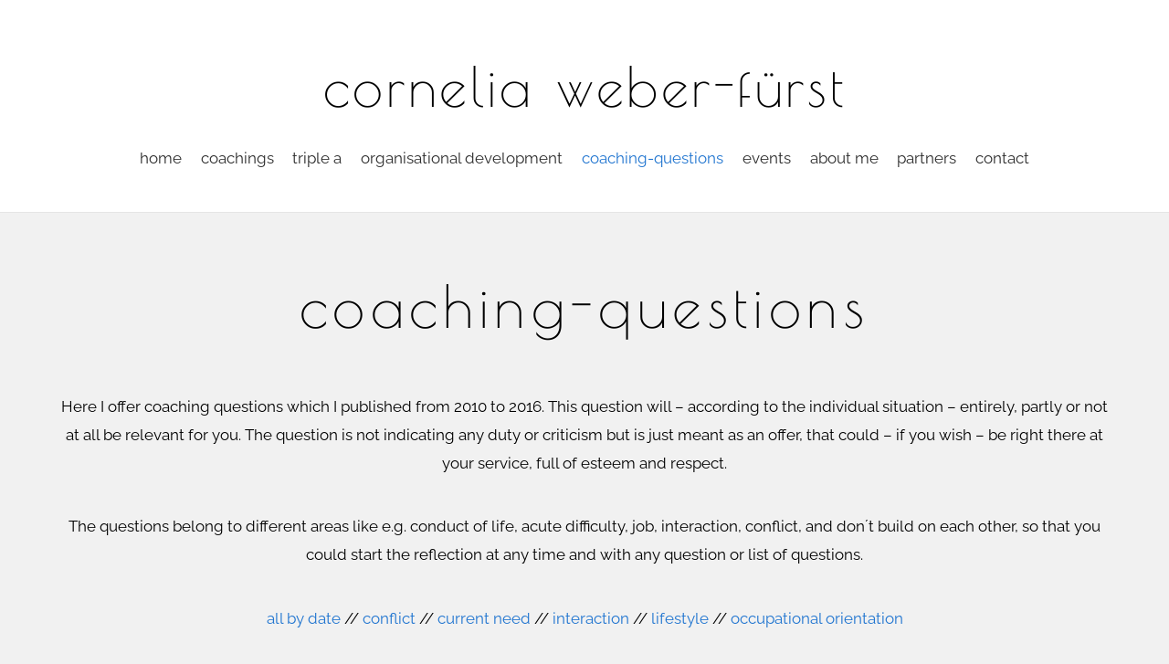

--- FILE ---
content_type: text/html; charset=UTF-8
request_url: https://www.weber-fuerst.com/category/fragen/page/3/
body_size: 17049
content:
<!DOCTYPE html>
<html itemscope="itemscope" itemtype="http://schema.org/WebPage" lang="de-DE">

<head>
		<meta charset="UTF-8" />
	<!-- wp_head -->
	<script>(function(html){ html.className = html.className.replace(/\bno-js\b/,'js'); if (html.classList) { html.classList.add( 'js' ); } else { html.className += ' js'; } })(document.documentElement);</script><style type="text/css">.js.csstransitions .module.wow, .js.csstransitions .themify_builder_content .themify_builder_row.wow, .js.csstransitions .module_row.wow, .js.csstransitions .builder-posts-wrap > .post.wow, .js.csstransitions .fly-in > .post, .js.csstransitions .fly-in .row_inner > .tb-column, .js.csstransitions .fade-in > .post, .js.csstransitions .fade-in .row_inner > .tb-column, .js.csstransitions .slide-up > .post, .js.csstransitions .slide-up .row_inner > .tb-column { visibility:hidden; }</style><meta name='robots' content='index, follow, max-image-preview:large, max-snippet:-1, max-video-preview:-1' />
	<style>img:is([sizes="auto" i], [sizes^="auto," i]) { contain-intrinsic-size: 3000px 1500px }</style>
	
	<!-- This site is optimized with the Yoast SEO plugin v24.9 - https://yoast.com/wordpress/plugins/seo/ -->
	<title>coaching-fragen Archives - Seite 3 von 20 - cornelia weber-fürst</title>
	<link rel="canonical" href="https://www.weber-fuerst.com/category/fragen/page/3/" />
	<link rel="prev" href="https://www.weber-fuerst.com/category/fragen/page/2/" />
	<link rel="next" href="https://www.weber-fuerst.com/category/fragen/page/4/" />
	<meta property="og:locale" content="de_DE" />
	<meta property="og:type" content="article" />
	<meta property="og:title" content="coaching-fragen Archives - Seite 3 von 20 - cornelia weber-fürst" />
	<meta property="og:description" content="Hier stelle ich Ihnen Coachingfragen zur Reflexion zur Verfügung, die ich von 2010 bis 2016 veröffentlichte. Diese Frage wird je nach individueller Situation völlig, teilweise oder gar nicht für Sie relevant sein. Die Frage beinhaltet keinerlei Pflicht oder gar Kritik sondern stellt ein Angebot dar, das Ihnen dann, wenn Sie es wünschen, voller Wertschätzung und Respekt zur Verfügung stehen kann. Die Fragen gehören zu unterschiedlichen Themenbereichen, wie z.B. Lebensführung, akute Schwierigkeit, Beruf, Interaktion, Konflikt und bauen nicht aufeinander auf, so dass Sie jederzeit und an jeder Stelle in die Reflexion mit einer einzelnen Frage oder Frageliste einsteigen können. alle nach datum // konflikt // aktuelle not // interaktion // lebensführung // berufliche orientierung" />
	<meta property="og:url" content="https://www.weber-fuerst.com/category/fragen/" />
	<meta property="og:site_name" content="cornelia weber-fürst" />
	<meta name="twitter:card" content="summary_large_image" />
	<script type="application/ld+json" class="yoast-schema-graph">{"@context":"https://schema.org","@graph":[{"@type":"CollectionPage","@id":"https://www.weber-fuerst.com/category/fragen/","url":"https://www.weber-fuerst.com/category/fragen/page/3/","name":"coaching-fragen Archives - Seite 3 von 20 - cornelia weber-fürst","isPartOf":{"@id":"https://www.weber-fuerst.com/#website"},"breadcrumb":{"@id":"https://www.weber-fuerst.com/category/fragen/page/3/#breadcrumb"},"inLanguage":"de"},{"@type":"BreadcrumbList","@id":"https://www.weber-fuerst.com/category/fragen/page/3/#breadcrumb","itemListElement":[{"@type":"ListItem","position":1,"name":"Home","item":"https://www.weber-fuerst.com/"},{"@type":"ListItem","position":2,"name":"coaching-fragen"}]},{"@type":"WebSite","@id":"https://www.weber-fuerst.com/#website","url":"https://www.weber-fuerst.com/","name":"cornelia weber-fürst","description":"Praxis für Psychotherapie nach dem HeilprG","potentialAction":[{"@type":"SearchAction","target":{"@type":"EntryPoint","urlTemplate":"https://www.weber-fuerst.com/?s={search_term_string}"},"query-input":{"@type":"PropertyValueSpecification","valueRequired":true,"valueName":"search_term_string"}}],"inLanguage":"de"}]}</script>
	<!-- / Yoast SEO plugin. -->


<link rel='dns-prefetch' href='//www.weber-fuerst.com' />

<link rel="alternate" type="application/rss+xml" title="cornelia weber-fürst &raquo; Feed" href="https://www.weber-fuerst.com/feed/" />
<link rel="alternate" type="application/rss+xml" title="cornelia weber-fürst &raquo; Kommentar-Feed" href="https://www.weber-fuerst.com/comments/feed/" />
<link rel="alternate" type="application/rss+xml" title="cornelia weber-fürst &raquo; coaching-fragen Kategorie-Feed" href="https://www.weber-fuerst.com/category/fragen/feed/" />
<script type="text/javascript">
/* <![CDATA[ */
window._wpemojiSettings = {"baseUrl":"https:\/\/s.w.org\/images\/core\/emoji\/16.0.1\/72x72\/","ext":".png","svgUrl":"https:\/\/s.w.org\/images\/core\/emoji\/16.0.1\/svg\/","svgExt":".svg","source":{"concatemoji":"https:\/\/www.weber-fuerst.com\/site\/wp-includes\/js\/wp-emoji-release.min.js?ver=6.8.3"}};
/*! This file is auto-generated */
!function(s,n){var o,i,e;function c(e){try{var t={supportTests:e,timestamp:(new Date).valueOf()};sessionStorage.setItem(o,JSON.stringify(t))}catch(e){}}function p(e,t,n){e.clearRect(0,0,e.canvas.width,e.canvas.height),e.fillText(t,0,0);var t=new Uint32Array(e.getImageData(0,0,e.canvas.width,e.canvas.height).data),a=(e.clearRect(0,0,e.canvas.width,e.canvas.height),e.fillText(n,0,0),new Uint32Array(e.getImageData(0,0,e.canvas.width,e.canvas.height).data));return t.every(function(e,t){return e===a[t]})}function u(e,t){e.clearRect(0,0,e.canvas.width,e.canvas.height),e.fillText(t,0,0);for(var n=e.getImageData(16,16,1,1),a=0;a<n.data.length;a++)if(0!==n.data[a])return!1;return!0}function f(e,t,n,a){switch(t){case"flag":return n(e,"\ud83c\udff3\ufe0f\u200d\u26a7\ufe0f","\ud83c\udff3\ufe0f\u200b\u26a7\ufe0f")?!1:!n(e,"\ud83c\udde8\ud83c\uddf6","\ud83c\udde8\u200b\ud83c\uddf6")&&!n(e,"\ud83c\udff4\udb40\udc67\udb40\udc62\udb40\udc65\udb40\udc6e\udb40\udc67\udb40\udc7f","\ud83c\udff4\u200b\udb40\udc67\u200b\udb40\udc62\u200b\udb40\udc65\u200b\udb40\udc6e\u200b\udb40\udc67\u200b\udb40\udc7f");case"emoji":return!a(e,"\ud83e\udedf")}return!1}function g(e,t,n,a){var r="undefined"!=typeof WorkerGlobalScope&&self instanceof WorkerGlobalScope?new OffscreenCanvas(300,150):s.createElement("canvas"),o=r.getContext("2d",{willReadFrequently:!0}),i=(o.textBaseline="top",o.font="600 32px Arial",{});return e.forEach(function(e){i[e]=t(o,e,n,a)}),i}function t(e){var t=s.createElement("script");t.src=e,t.defer=!0,s.head.appendChild(t)}"undefined"!=typeof Promise&&(o="wpEmojiSettingsSupports",i=["flag","emoji"],n.supports={everything:!0,everythingExceptFlag:!0},e=new Promise(function(e){s.addEventListener("DOMContentLoaded",e,{once:!0})}),new Promise(function(t){var n=function(){try{var e=JSON.parse(sessionStorage.getItem(o));if("object"==typeof e&&"number"==typeof e.timestamp&&(new Date).valueOf()<e.timestamp+604800&&"object"==typeof e.supportTests)return e.supportTests}catch(e){}return null}();if(!n){if("undefined"!=typeof Worker&&"undefined"!=typeof OffscreenCanvas&&"undefined"!=typeof URL&&URL.createObjectURL&&"undefined"!=typeof Blob)try{var e="postMessage("+g.toString()+"("+[JSON.stringify(i),f.toString(),p.toString(),u.toString()].join(",")+"));",a=new Blob([e],{type:"text/javascript"}),r=new Worker(URL.createObjectURL(a),{name:"wpTestEmojiSupports"});return void(r.onmessage=function(e){c(n=e.data),r.terminate(),t(n)})}catch(e){}c(n=g(i,f,p,u))}t(n)}).then(function(e){for(var t in e)n.supports[t]=e[t],n.supports.everything=n.supports.everything&&n.supports[t],"flag"!==t&&(n.supports.everythingExceptFlag=n.supports.everythingExceptFlag&&n.supports[t]);n.supports.everythingExceptFlag=n.supports.everythingExceptFlag&&!n.supports.flag,n.DOMReady=!1,n.readyCallback=function(){n.DOMReady=!0}}).then(function(){return e}).then(function(){var e;n.supports.everything||(n.readyCallback(),(e=n.source||{}).concatemoji?t(e.concatemoji):e.wpemoji&&e.twemoji&&(t(e.twemoji),t(e.wpemoji)))}))}((window,document),window._wpemojiSettings);
/* ]]> */
</script>
<link rel='stylesheet' id='themify-builder-style-css' href='https://www.weber-fuerst.com/site/wp-content/themes/themify-ultra/themify/themify-builder/css/themify-builder-style.css?ver=2.6.1' type='text/css' media='all' />
<link rel='stylesheet' id='magnific-css' href='https://www.weber-fuerst.com/site/wp-content/themes/themify-ultra/themify/css/lightbox.css?ver=2.6.1' type='text/css' media='all' />
<style id='wp-emoji-styles-inline-css' type='text/css'>

	img.wp-smiley, img.emoji {
		display: inline !important;
		border: none !important;
		box-shadow: none !important;
		height: 1em !important;
		width: 1em !important;
		margin: 0 0.07em !important;
		vertical-align: -0.1em !important;
		background: none !important;
		padding: 0 !important;
	}
</style>
<link rel='stylesheet' id='wp-block-library-css' href='https://www.weber-fuerst.com/site/wp-includes/css/dist/block-library/style.min.css?ver=6.8.3' type='text/css' media='all' />
<style id='classic-theme-styles-inline-css' type='text/css'>
/*! This file is auto-generated */
.wp-block-button__link{color:#fff;background-color:#32373c;border-radius:9999px;box-shadow:none;text-decoration:none;padding:calc(.667em + 2px) calc(1.333em + 2px);font-size:1.125em}.wp-block-file__button{background:#32373c;color:#fff;text-decoration:none}
</style>
<style id='global-styles-inline-css' type='text/css'>
:root{--wp--preset--aspect-ratio--square: 1;--wp--preset--aspect-ratio--4-3: 4/3;--wp--preset--aspect-ratio--3-4: 3/4;--wp--preset--aspect-ratio--3-2: 3/2;--wp--preset--aspect-ratio--2-3: 2/3;--wp--preset--aspect-ratio--16-9: 16/9;--wp--preset--aspect-ratio--9-16: 9/16;--wp--preset--color--black: #000000;--wp--preset--color--cyan-bluish-gray: #abb8c3;--wp--preset--color--white: #ffffff;--wp--preset--color--pale-pink: #f78da7;--wp--preset--color--vivid-red: #cf2e2e;--wp--preset--color--luminous-vivid-orange: #ff6900;--wp--preset--color--luminous-vivid-amber: #fcb900;--wp--preset--color--light-green-cyan: #7bdcb5;--wp--preset--color--vivid-green-cyan: #00d084;--wp--preset--color--pale-cyan-blue: #8ed1fc;--wp--preset--color--vivid-cyan-blue: #0693e3;--wp--preset--color--vivid-purple: #9b51e0;--wp--preset--gradient--vivid-cyan-blue-to-vivid-purple: linear-gradient(135deg,rgba(6,147,227,1) 0%,rgb(155,81,224) 100%);--wp--preset--gradient--light-green-cyan-to-vivid-green-cyan: linear-gradient(135deg,rgb(122,220,180) 0%,rgb(0,208,130) 100%);--wp--preset--gradient--luminous-vivid-amber-to-luminous-vivid-orange: linear-gradient(135deg,rgba(252,185,0,1) 0%,rgba(255,105,0,1) 100%);--wp--preset--gradient--luminous-vivid-orange-to-vivid-red: linear-gradient(135deg,rgba(255,105,0,1) 0%,rgb(207,46,46) 100%);--wp--preset--gradient--very-light-gray-to-cyan-bluish-gray: linear-gradient(135deg,rgb(238,238,238) 0%,rgb(169,184,195) 100%);--wp--preset--gradient--cool-to-warm-spectrum: linear-gradient(135deg,rgb(74,234,220) 0%,rgb(151,120,209) 20%,rgb(207,42,186) 40%,rgb(238,44,130) 60%,rgb(251,105,98) 80%,rgb(254,248,76) 100%);--wp--preset--gradient--blush-light-purple: linear-gradient(135deg,rgb(255,206,236) 0%,rgb(152,150,240) 100%);--wp--preset--gradient--blush-bordeaux: linear-gradient(135deg,rgb(254,205,165) 0%,rgb(254,45,45) 50%,rgb(107,0,62) 100%);--wp--preset--gradient--luminous-dusk: linear-gradient(135deg,rgb(255,203,112) 0%,rgb(199,81,192) 50%,rgb(65,88,208) 100%);--wp--preset--gradient--pale-ocean: linear-gradient(135deg,rgb(255,245,203) 0%,rgb(182,227,212) 50%,rgb(51,167,181) 100%);--wp--preset--gradient--electric-grass: linear-gradient(135deg,rgb(202,248,128) 0%,rgb(113,206,126) 100%);--wp--preset--gradient--midnight: linear-gradient(135deg,rgb(2,3,129) 0%,rgb(40,116,252) 100%);--wp--preset--font-size--small: 13px;--wp--preset--font-size--medium: 20px;--wp--preset--font-size--large: 36px;--wp--preset--font-size--x-large: 42px;--wp--preset--spacing--20: 0.44rem;--wp--preset--spacing--30: 0.67rem;--wp--preset--spacing--40: 1rem;--wp--preset--spacing--50: 1.5rem;--wp--preset--spacing--60: 2.25rem;--wp--preset--spacing--70: 3.38rem;--wp--preset--spacing--80: 5.06rem;--wp--preset--shadow--natural: 6px 6px 9px rgba(0, 0, 0, 0.2);--wp--preset--shadow--deep: 12px 12px 50px rgba(0, 0, 0, 0.4);--wp--preset--shadow--sharp: 6px 6px 0px rgba(0, 0, 0, 0.2);--wp--preset--shadow--outlined: 6px 6px 0px -3px rgba(255, 255, 255, 1), 6px 6px rgba(0, 0, 0, 1);--wp--preset--shadow--crisp: 6px 6px 0px rgba(0, 0, 0, 1);}:where(.is-layout-flex){gap: 0.5em;}:where(.is-layout-grid){gap: 0.5em;}body .is-layout-flex{display: flex;}.is-layout-flex{flex-wrap: wrap;align-items: center;}.is-layout-flex > :is(*, div){margin: 0;}body .is-layout-grid{display: grid;}.is-layout-grid > :is(*, div){margin: 0;}:where(.wp-block-columns.is-layout-flex){gap: 2em;}:where(.wp-block-columns.is-layout-grid){gap: 2em;}:where(.wp-block-post-template.is-layout-flex){gap: 1.25em;}:where(.wp-block-post-template.is-layout-grid){gap: 1.25em;}.has-black-color{color: var(--wp--preset--color--black) !important;}.has-cyan-bluish-gray-color{color: var(--wp--preset--color--cyan-bluish-gray) !important;}.has-white-color{color: var(--wp--preset--color--white) !important;}.has-pale-pink-color{color: var(--wp--preset--color--pale-pink) !important;}.has-vivid-red-color{color: var(--wp--preset--color--vivid-red) !important;}.has-luminous-vivid-orange-color{color: var(--wp--preset--color--luminous-vivid-orange) !important;}.has-luminous-vivid-amber-color{color: var(--wp--preset--color--luminous-vivid-amber) !important;}.has-light-green-cyan-color{color: var(--wp--preset--color--light-green-cyan) !important;}.has-vivid-green-cyan-color{color: var(--wp--preset--color--vivid-green-cyan) !important;}.has-pale-cyan-blue-color{color: var(--wp--preset--color--pale-cyan-blue) !important;}.has-vivid-cyan-blue-color{color: var(--wp--preset--color--vivid-cyan-blue) !important;}.has-vivid-purple-color{color: var(--wp--preset--color--vivid-purple) !important;}.has-black-background-color{background-color: var(--wp--preset--color--black) !important;}.has-cyan-bluish-gray-background-color{background-color: var(--wp--preset--color--cyan-bluish-gray) !important;}.has-white-background-color{background-color: var(--wp--preset--color--white) !important;}.has-pale-pink-background-color{background-color: var(--wp--preset--color--pale-pink) !important;}.has-vivid-red-background-color{background-color: var(--wp--preset--color--vivid-red) !important;}.has-luminous-vivid-orange-background-color{background-color: var(--wp--preset--color--luminous-vivid-orange) !important;}.has-luminous-vivid-amber-background-color{background-color: var(--wp--preset--color--luminous-vivid-amber) !important;}.has-light-green-cyan-background-color{background-color: var(--wp--preset--color--light-green-cyan) !important;}.has-vivid-green-cyan-background-color{background-color: var(--wp--preset--color--vivid-green-cyan) !important;}.has-pale-cyan-blue-background-color{background-color: var(--wp--preset--color--pale-cyan-blue) !important;}.has-vivid-cyan-blue-background-color{background-color: var(--wp--preset--color--vivid-cyan-blue) !important;}.has-vivid-purple-background-color{background-color: var(--wp--preset--color--vivid-purple) !important;}.has-black-border-color{border-color: var(--wp--preset--color--black) !important;}.has-cyan-bluish-gray-border-color{border-color: var(--wp--preset--color--cyan-bluish-gray) !important;}.has-white-border-color{border-color: var(--wp--preset--color--white) !important;}.has-pale-pink-border-color{border-color: var(--wp--preset--color--pale-pink) !important;}.has-vivid-red-border-color{border-color: var(--wp--preset--color--vivid-red) !important;}.has-luminous-vivid-orange-border-color{border-color: var(--wp--preset--color--luminous-vivid-orange) !important;}.has-luminous-vivid-amber-border-color{border-color: var(--wp--preset--color--luminous-vivid-amber) !important;}.has-light-green-cyan-border-color{border-color: var(--wp--preset--color--light-green-cyan) !important;}.has-vivid-green-cyan-border-color{border-color: var(--wp--preset--color--vivid-green-cyan) !important;}.has-pale-cyan-blue-border-color{border-color: var(--wp--preset--color--pale-cyan-blue) !important;}.has-vivid-cyan-blue-border-color{border-color: var(--wp--preset--color--vivid-cyan-blue) !important;}.has-vivid-purple-border-color{border-color: var(--wp--preset--color--vivid-purple) !important;}.has-vivid-cyan-blue-to-vivid-purple-gradient-background{background: var(--wp--preset--gradient--vivid-cyan-blue-to-vivid-purple) !important;}.has-light-green-cyan-to-vivid-green-cyan-gradient-background{background: var(--wp--preset--gradient--light-green-cyan-to-vivid-green-cyan) !important;}.has-luminous-vivid-amber-to-luminous-vivid-orange-gradient-background{background: var(--wp--preset--gradient--luminous-vivid-amber-to-luminous-vivid-orange) !important;}.has-luminous-vivid-orange-to-vivid-red-gradient-background{background: var(--wp--preset--gradient--luminous-vivid-orange-to-vivid-red) !important;}.has-very-light-gray-to-cyan-bluish-gray-gradient-background{background: var(--wp--preset--gradient--very-light-gray-to-cyan-bluish-gray) !important;}.has-cool-to-warm-spectrum-gradient-background{background: var(--wp--preset--gradient--cool-to-warm-spectrum) !important;}.has-blush-light-purple-gradient-background{background: var(--wp--preset--gradient--blush-light-purple) !important;}.has-blush-bordeaux-gradient-background{background: var(--wp--preset--gradient--blush-bordeaux) !important;}.has-luminous-dusk-gradient-background{background: var(--wp--preset--gradient--luminous-dusk) !important;}.has-pale-ocean-gradient-background{background: var(--wp--preset--gradient--pale-ocean) !important;}.has-electric-grass-gradient-background{background: var(--wp--preset--gradient--electric-grass) !important;}.has-midnight-gradient-background{background: var(--wp--preset--gradient--midnight) !important;}.has-small-font-size{font-size: var(--wp--preset--font-size--small) !important;}.has-medium-font-size{font-size: var(--wp--preset--font-size--medium) !important;}.has-large-font-size{font-size: var(--wp--preset--font-size--large) !important;}.has-x-large-font-size{font-size: var(--wp--preset--font-size--x-large) !important;}
:where(.wp-block-post-template.is-layout-flex){gap: 1.25em;}:where(.wp-block-post-template.is-layout-grid){gap: 1.25em;}
:where(.wp-block-columns.is-layout-flex){gap: 2em;}:where(.wp-block-columns.is-layout-grid){gap: 2em;}
:root :where(.wp-block-pullquote){font-size: 1.5em;line-height: 1.6;}
</style>
<link rel='stylesheet' id='wpml-legacy-dropdown-0-css' href='https://www.weber-fuerst.com/site/wp-content/plugins/sitepress-multilingual-cms/templates/language-switchers/legacy-dropdown/style.min.css?ver=1' type='text/css' media='all' />
<style id='wpml-legacy-dropdown-0-inline-css' type='text/css'>
.wpml-ls-statics-shortcode_actions{background-color:#ffffff;}.wpml-ls-statics-shortcode_actions, .wpml-ls-statics-shortcode_actions .wpml-ls-sub-menu, .wpml-ls-statics-shortcode_actions a {border-color:#cdcdcd;}.wpml-ls-statics-shortcode_actions a, .wpml-ls-statics-shortcode_actions .wpml-ls-sub-menu a, .wpml-ls-statics-shortcode_actions .wpml-ls-sub-menu a:link, .wpml-ls-statics-shortcode_actions li:not(.wpml-ls-current-language) .wpml-ls-link, .wpml-ls-statics-shortcode_actions li:not(.wpml-ls-current-language) .wpml-ls-link:link {color:#444444;background-color:#ffffff;}.wpml-ls-statics-shortcode_actions .wpml-ls-sub-menu a:hover,.wpml-ls-statics-shortcode_actions .wpml-ls-sub-menu a:focus, .wpml-ls-statics-shortcode_actions .wpml-ls-sub-menu a:link:hover, .wpml-ls-statics-shortcode_actions .wpml-ls-sub-menu a:link:focus {color:#000000;background-color:#eeeeee;}.wpml-ls-statics-shortcode_actions .wpml-ls-current-language > a {color:#444444;background-color:#ffffff;}.wpml-ls-statics-shortcode_actions .wpml-ls-current-language:hover>a, .wpml-ls-statics-shortcode_actions .wpml-ls-current-language>a:focus {color:#000000;background-color:#eeeeee;}
</style>
<link rel='stylesheet' id='wpml-legacy-horizontal-list-0-css' href='https://www.weber-fuerst.com/site/wp-content/plugins/sitepress-multilingual-cms/templates/language-switchers/legacy-list-horizontal/style.min.css?ver=1' type='text/css' media='all' />
<style id='wpml-legacy-horizontal-list-0-inline-css' type='text/css'>
.wpml-ls-statics-footer{background-color:#ffffff;}.wpml-ls-statics-footer, .wpml-ls-statics-footer .wpml-ls-sub-menu, .wpml-ls-statics-footer a {border-color:#cdcdcd;}.wpml-ls-statics-footer a, .wpml-ls-statics-footer .wpml-ls-sub-menu a, .wpml-ls-statics-footer .wpml-ls-sub-menu a:link, .wpml-ls-statics-footer li:not(.wpml-ls-current-language) .wpml-ls-link, .wpml-ls-statics-footer li:not(.wpml-ls-current-language) .wpml-ls-link:link {color:#444444;background-color:#ffffff;}.wpml-ls-statics-footer .wpml-ls-sub-menu a:hover,.wpml-ls-statics-footer .wpml-ls-sub-menu a:focus, .wpml-ls-statics-footer .wpml-ls-sub-menu a:link:hover, .wpml-ls-statics-footer .wpml-ls-sub-menu a:link:focus {color:#000000;background-color:#eeeeee;}.wpml-ls-statics-footer .wpml-ls-current-language > a {color:#444444;background-color:#ffffff;}.wpml-ls-statics-footer .wpml-ls-current-language:hover>a, .wpml-ls-statics-footer .wpml-ls-current-language>a:focus {color:#000000;background-color:#eeeeee;}
</style>
<link rel='stylesheet' id='cmplz-general-css' href='https://www.weber-fuerst.com/site/wp-content/plugins/complianz-gdpr/assets/css/cookieblocker.min.css?ver=1744819250' type='text/css' media='all' />
<link rel='stylesheet' id='themify-framework-css' href='https://www.weber-fuerst.com/site/wp-content/themes/themify-ultra/themify/css/themify.framework.css?ver=2.6.1' type='text/css' media='all' />
<link rel='stylesheet' id='google-fonts-css' href='//www.weber-fuerst.com/site/wp-content/uploads/omgf/google-fonts/google-fonts.css?ver=1663418056' type='text/css' media='all' />
<link rel='stylesheet' id='themify-icons-css' href='https://www.weber-fuerst.com/site/wp-content/themes/themify-ultra/themify/themify-icons/themify-icons.css?ver=2.6.1' type='text/css' media='all' />
<link rel='stylesheet' id='theme-style-css' href='https://www.weber-fuerst.com/site/wp-content/themes/themify-ultra/style.css?ver=1.3.1' type='text/css' media='all' />
<link rel='stylesheet' id='themify-media-queries-css' href='https://www.weber-fuerst.com/site/wp-content/themes/themify-ultra/media-queries.css?ver=1.3.1' type='text/css' media='all' />
<link rel='stylesheet' id='themify-icon-font-css' href='https://www.weber-fuerst.com/site/wp-content/themes/themify-ultra/themify/fontawesome/css/font-awesome.min.css?ver=2.6.1' type='text/css' media='all' />
<link rel='stylesheet' id='themify-customize-css' href='https://www.weber-fuerst.com/site/wp-content/uploads/themify-customizer.css?ver=23.07.20.09.49.33' type='text/css' media='all' />
<link rel='stylesheet' id='customizer-google-fonts-css' href='//www.weber-fuerst.com/site/wp-content/uploads/omgf/customizer-google-fonts/customizer-google-fonts.css?ver=1663418056' type='text/css' media='all' />
<script type="text/javascript" src="https://www.weber-fuerst.com/site/wp-includes/js/jquery/jquery.min.js?ver=3.7.1" id="jquery-core-js"></script>
<script type="text/javascript" src="https://www.weber-fuerst.com/site/wp-includes/js/jquery/jquery-migrate.min.js?ver=3.4.1" id="jquery-migrate-js"></script>
<script type="text/javascript" src="https://www.weber-fuerst.com/site/wp-content/plugins/sitepress-multilingual-cms/templates/language-switchers/legacy-dropdown/script.min.js?ver=1" id="wpml-legacy-dropdown-0-js"></script>
<script type="text/javascript" id="wpml-browser-redirect-js-extra">
/* <![CDATA[ */
var wpml_browser_redirect_params = {"pageLanguage":"de","languageUrls":{"en_us":"https:\/\/www.weber-fuerst.com\/en\/category\/questions\/","en":"https:\/\/www.weber-fuerst.com\/en\/category\/questions\/","us":"https:\/\/www.weber-fuerst.com\/en\/category\/questions\/","de_de":"https:\/\/www.weber-fuerst.com\/category\/fragen\/","de":"https:\/\/www.weber-fuerst.com\/category\/fragen\/"},"cookie":{"name":"_icl_visitor_lang_js","domain":"www.weber-fuerst.com","path":"\/","expiration":24}};
/* ]]> */
</script>
<script type="text/javascript" src="https://www.weber-fuerst.com/site/wp-content/plugins/sitepress-multilingual-cms/dist/js/browser-redirect/app.js?ver=473900" id="wpml-browser-redirect-js"></script>
<link rel="https://api.w.org/" href="https://www.weber-fuerst.com/wp-json/" /><link rel="alternate" title="JSON" type="application/json" href="https://www.weber-fuerst.com/wp-json/wp/v2/categories/35" /><link rel="EditURI" type="application/rsd+xml" title="RSD" href="https://www.weber-fuerst.com/site/xmlrpc.php?rsd" />
<meta name="generator" content="WordPress 6.8.3" />
<meta name="generator" content="WPML ver:4.7.3 stt:1,3;" />
			<style>.cmplz-hidden {
					display: none !important;
				}</style><!-- Analytics by WP Statistics - https://wp-statistics.com -->






	<!-- media-queries.js -->
	<!--[if lt IE 9]>
		<script src="https://www.weber-fuerst.com/site/wp-content/themes/themify-ultra/js/respond.js"></script>
	<![endif]-->
	
	<!-- html5.js -->
	<!--[if lt IE 9]>
		<script src="https://html5shim.googlecode.com/svn/trunk/html5.js"></script>
	<![endif]-->
	

<meta name="viewport" content="width=device-width, initial-scale=1, maximum-scale=1, minimum-scale=1, user-scalable=no">


	<!--[if lt IE 9]>
	<script src="https://s3.amazonaws.com/nwapi/nwmatcher/nwmatcher-1.2.5-min.js"></script>
	<script type="text/javascript" src="https://cdnjs.cloudflare.com/ajax/libs/selectivizr/1.0.2/selectivizr-min.js"></script> 
	<![endif]-->
	

	<style>
	@-webkit-keyframes themifyAnimatedBG {
		0% { background-color: #92AAB9; }
100% { background-color: #6F6E74; }
50% { background-color: #BEAE98; }

	}
	@keyframes themifyAnimatedBG {
		0% { background-color: #92AAB9; }
100% { background-color: #6F6E74; }
50% { background-color: #BEAE98; }

	}
	.themify_builder_row.animated-bg {
		-webkit-animation: themifyAnimatedBG 15000ms infinite alternate;
		animation: themifyAnimatedBG 15000ms infinite alternate;
	};
	</style>
	
					<!-- equalcolumn-ie-fix.js -->
					<!--[if IE 9]>
						<script src="https://www.weber-fuerst.com/site/wp-content/themes/themify-ultra/themify/themify-builder/js/equalcolumn-ie-fix.js"></script>
					<![endif]-->
					<script type="text/javascript">                    function isSupportTransition() {
                    var b = document.body || document.documentElement,
                    s = b.style,
                    p = 'transition';

                    if (typeof s[p] == 'string') { return true; }

                    // Tests for vendor specific prop
                    var v = ['Moz', 'webkit', 'Webkit', 'Khtml', 'O', 'ms'];
                    p = p.charAt(0).toUpperCase() + p.substr(1);

                    for (var i=0; i<v.length; i++) {
                        if (typeof s[v[i] + p] == 'string') { return true; }
                        }
                        return false;
                        }
                        if ( isSupportTransition() ) {
                        document.documentElement.className += " csstransitions";	
                        }
                        </script>
</head>

<body data-cmplz=1 class="archive paged category category-fragen category-35 paged-3 category-paged-3 wp-theme-themify-ultra skin-default webkit not-ie sidebar-none no-home grid3 no-touch default fixed-header footer-block tagline-off social-widget-off rss-off search-off header-widgets-off footer-widgets-off  filter-hover-none filter-all masonry-enabled skin-styles">


<div id="pagewrap" class="hfeed site">

			<div id="headerwrap"   >

			
			<a id="menu-icon" href="#mobile-menu"></a>

			<header id="header" class="pagewidth clearfix">

	            
	            <div class="header-bar">
		            						<div id="site-logo"><a href="/" title="cornelia weber-fürst"><span>cornelia weber-fürst</span></a></div>					
									</div>
				<!-- /.header-bar -->

									<div id="mobile-menu" class="sidemenu sidemenu-off">

											
						
													<nav id="main-nav-wrap">
								<ul id="main-nav" class="main-nav"><li id='menu-item-5159' class="menu-item menu-item-type-post_type menu-item-object-page menu-item-home"><a  href="https://www.weber-fuerst.com/">home</a> </li>
<li id='menu-item-5158' class="menu-item menu-item-type-post_type menu-item-object-page"><a  href="https://www.weber-fuerst.com/coachings/">coachings</a> </li>
<li id='menu-item-5163' class="menu-item menu-item-type-post_type menu-item-object-page"><a  href="https://www.weber-fuerst.com/persoenlichkeitsentwicklung/">persönlichkeitsentwicklung</a> </li>
<li id='menu-item-5162' class="menu-item menu-item-type-post_type menu-item-object-page"><a  href="https://www.weber-fuerst.com/organisational-development/">Organisationsentwicklung</a> </li>
<li id='menu-item-5166' class="menu-item menu-item-type-taxonomy menu-item-object-category current-menu-item"><a  href="https://www.weber-fuerst.com/category/fragen/">coaching-fragen</a> </li>
<li id='menu-item-5784' class="menu-item menu-item-type-taxonomy menu-item-object-category"><a  href="https://www.weber-fuerst.com/category/events/">events</a> </li>
<li id='menu-item-5165' class="menu-item menu-item-type-post_type menu-item-object-page"><a  href="https://www.weber-fuerst.com/ueber-mich/">über mich</a> </li>
<li id='menu-item-5161' class="menu-item menu-item-type-post_type menu-item-object-page"><a  href="https://www.weber-fuerst.com/partner/">partner</a> </li>
<li id='menu-item-5160' class="menu-item menu-item-type-post_type menu-item-object-page"><a  href="https://www.weber-fuerst.com/contact/">kontakt</a> </li>
</ul>								<!-- /#main-nav -->
							</nav>
							<!-- /#main-nav-wrap -->
						
						
						<a id="menu-icon-close" href="#"></a>
					</div>
					<!-- /#mobile-menu -->
				
				
				
			</header>
			<!-- /#header -->

	        
		</div>
		<!-- /#headerwrap -->
	
	<div id="body" class="clearfix">

		
		
<!-- layout -->
<div id="layout" class="pagewidth clearfix">

	<!-- content -->
    	<div id="content" class="clearfix">
    			
		
					
				
							<h1 class="page-title">coaching-fragen</h1>
			<div class="category-description"><p>Hier stelle ich Ihnen Coachingfragen zur Reflexion zur Verfügung, die ich von 2010 bis 2016 veröffentlichte. Diese Frage wird je nach individueller Situation völlig, teilweise oder gar nicht für Sie relevant sein. Die Frage beinhaltet keinerlei Pflicht oder gar Kritik sondern stellt ein Angebot dar, das Ihnen dann, wenn Sie es wünschen, voller Wertschätzung und Respekt zur Verfügung stehen kann.</p>
<p>Die Fragen gehören zu unterschiedlichen Themenbereichen, wie z.B. Lebensführung, akute Schwierigkeit, Beruf, Interaktion, Konflikt und bauen nicht aufeinander auf, so dass Sie jederzeit und an jeder Stelle in die Reflexion mit einer einzelnen Frage oder Frageliste einsteigen können.</p>
<p><a href="/category/fragen/">alle nach datum</a> // <a href="/category/fragen/konflikt/">konflikt</a> // <a href="/category/fragen/aktuelle-not/">aktuelle not</a> // <a href="/category/fragen/interaktion/">interaktion</a> // <a href="/category/fragen/lebensfuehrung/">lebensführung</a> // <a href="/category/fragen/berufliche-orientierung/">berufliche orientierung</a></p>
</div>		
									
				
			<!-- loops-wrapper -->
			<div id="loops-wrapper" class="loops-wrapper sidebar-none grid3  masonry pagination">

				
					


<article itemscope itemtype="http://schema.org/Article" id="post-5207" class="post clearfix post-5207 type-post status-publish format-standard hentry category-fragen category-lebensfuehrung has-post-title has-post-date has-post-category no-post-tag no-post-comment no-post-author">
                    <a href="https://www.weber-fuerst.com/falscher-wille/" data-post-permalink="yes" style="display: none;"></a>
        	
	
		
	
	
		
	
	

	<div class="post-content">

					<div class="post-date-wrap">
				<time class="post-date entry-date updated" itemprop="datePublished" datetime="2015-04-26">
					<span class="day">26</span>
					<span class="month">Apr.</span>
					<span class="year">2015</span>
				</time>
			</div>
		
		
			
			<h2 class="post-title entry-title" itemprop="headline">
									<a href="https://www.weber-fuerst.com/falscher-wille/" title="falscher wille">falscher wille</a>
							</h2>

			
		
					<p class="post-meta entry-meta">
				
									 <span class="post-category"><a href="https://www.weber-fuerst.com/category/fragen/" rel="tag">coaching-fragen</a>, <a href="https://www.weber-fuerst.com/category/fragen/lebensfuehrung/" rel="tag">lebensführung</a></span>				
				
							</p>
			<!-- /post-meta -->
		
		
		<div class="entry-content" itemprop="articleBody">

			
				<p>Man sagt, der größte Teil eines Problems, liegt in der Ablehnung dessen, was ist; nicht in dem, was ist. Wir haben gute Gründe, das, was ist, nicht zu mögen. Dennoch ist die Haltung des „Nicht-(wahr)haben-wollens“ eine Reaktion des Egos, ein Ausdruck unseres Willens. Der tiefere Wille, der des wahren Selbst, kämpft nicht an gegen etwas, [&hellip;]</p>

				
			
		</div><!-- /.entry-content -->

		
	</div>
	<!-- /.post-content -->
	
</article>

<!-- /.post -->		
				
					


<article itemscope itemtype="http://schema.org/Article" id="post-5201" class="post clearfix post-5201 type-post status-publish format-standard hentry category-fragen category-interaktion has-post-title has-post-date has-post-category no-post-tag no-post-comment no-post-author">
                    <a href="https://www.weber-fuerst.com/larm/" data-post-permalink="yes" style="display: none;"></a>
        	
	
		
	
	
		
	
	

	<div class="post-content">

					<div class="post-date-wrap">
				<time class="post-date entry-date updated" itemprop="datePublished" datetime="2015-04-12">
					<span class="day">12</span>
					<span class="month">Apr.</span>
					<span class="year">2015</span>
				</time>
			</div>
		
		
			
			<h2 class="post-title entry-title" itemprop="headline">
									<a href="https://www.weber-fuerst.com/larm/" title="lärm">lärm</a>
							</h2>

			
		
					<p class="post-meta entry-meta">
				
									 <span class="post-category"><a href="https://www.weber-fuerst.com/category/fragen/" rel="tag">coaching-fragen</a>, <a href="https://www.weber-fuerst.com/category/fragen/interaktion/" rel="tag">interaktion</a></span>				
				
							</p>
			<!-- /post-meta -->
		
		
		<div class="entry-content" itemprop="articleBody">

			
				<p>Es gibt Arten von Kommunikation, die dazu führen, dass der Empfänger sich der Aufnahme der Botschaft verschließt. Selbst wenn er nach außen noch zuhört, macht innerlich sein System die Schotten dicht. In ihrem Buch „Conversation Transformation“ bezeichnen Ben E. Benjamin, Amy Yeager und Anita Simon diese Arten als Lärm im Kommunikationskanal und fokussieren auf folgende [&hellip;]</p>

				
			
		</div><!-- /.entry-content -->

		
	</div>
	<!-- /.post-content -->
	
</article>

<!-- /.post -->		
				
					


<article itemscope itemtype="http://schema.org/Article" id="post-5199" class="post clearfix post-5199 type-post status-publish format-standard hentry category-fragen category-lebensfuehrung has-post-title has-post-date has-post-category no-post-tag no-post-comment no-post-author">
                    <a href="https://www.weber-fuerst.com/beruehrt/" data-post-permalink="yes" style="display: none;"></a>
        	
	
		
	
	
		
	
	

	<div class="post-content">

					<div class="post-date-wrap">
				<time class="post-date entry-date updated" itemprop="datePublished" datetime="2015-02-14">
					<span class="day">14</span>
					<span class="month">Feb.</span>
					<span class="year">2015</span>
				</time>
			</div>
		
		
			
			<h2 class="post-title entry-title" itemprop="headline">
									<a href="https://www.weber-fuerst.com/beruehrt/" title="berührt">berührt</a>
							</h2>

			
		
					<p class="post-meta entry-meta">
				
									 <span class="post-category"><a href="https://www.weber-fuerst.com/category/fragen/" rel="tag">coaching-fragen</a>, <a href="https://www.weber-fuerst.com/category/fragen/lebensfuehrung/" rel="tag">lebensführung</a></span>				
				
							</p>
			<!-- /post-meta -->
		
		
		<div class="entry-content" itemprop="articleBody">

			
				<p>Wir sind pro Tag unendlich vielen Reizen auf verschiedenen Sinneskanälen ausgesetzt. Die digitalen Medien verleiten uns, von ihren Inhalten absorbiert zu werden. Wir lernen immer mehr, unsere Aufmerksamkeit 2-, wenn nicht sogar 3-zuteilen. Wir spüren uns selbst nicht mehr voll. Bei diesem Grundrauschen werden unsere Begegnungen zwar mit Aktion und Reaktion bedient, aber in einen [&hellip;]</p>

				
			
		</div><!-- /.entry-content -->

		
	</div>
	<!-- /.post-content -->
	
</article>

<!-- /.post -->		
				
					


<article itemscope itemtype="http://schema.org/Article" id="post-5195" class="post clearfix post-5195 type-post status-publish format-standard hentry category-fragen category-lebensfuehrung has-post-title has-post-date has-post-category no-post-tag no-post-comment no-post-author">
                    <a href="https://www.weber-fuerst.com/konflikt-eigentum/" data-post-permalink="yes" style="display: none;"></a>
        	
	
		
	
	
		
	
	

	<div class="post-content">

					<div class="post-date-wrap">
				<time class="post-date entry-date updated" itemprop="datePublished" datetime="2015-01-30">
					<span class="day">30</span>
					<span class="month">Jan.</span>
					<span class="year">2015</span>
				</time>
			</div>
		
		
			
			<h2 class="post-title entry-title" itemprop="headline">
									<a href="https://www.weber-fuerst.com/konflikt-eigentum/" title="eigentum">eigentum</a>
							</h2>

			
		
					<p class="post-meta entry-meta">
				
									 <span class="post-category"><a href="https://www.weber-fuerst.com/category/fragen/" rel="tag">coaching-fragen</a>, <a href="https://www.weber-fuerst.com/category/fragen/lebensfuehrung/" rel="tag">lebensführung</a></span>				
				
							</p>
			<!-- /post-meta -->
		
		
		<div class="entry-content" itemprop="articleBody">

			
				<p>Auf den anderen schauen, sich über ihn ärgern, wissen, was er anders machen müsste, Kopf schütteln über ihn, ihn abwerten, ihn bestrafen, ihn ignorieren etc. – all das sind übliche Konfliktverhalten. Inhaltlich finden wir dafür immer genug Gründe. Und dieses Gefühl von inhaltlicher Berechtigung hält uns davon ab zu sehen, dass dieser ganze Ansatz weder [&hellip;]</p>

				
			
		</div><!-- /.entry-content -->

		
	</div>
	<!-- /.post-content -->
	
</article>

<!-- /.post -->		
				
					


<article itemscope itemtype="http://schema.org/Article" id="post-5189" class="post clearfix post-5189 type-post status-publish format-standard hentry category-fragen category-lebensfuehrung has-post-title has-post-date has-post-category no-post-tag no-post-comment no-post-author">
                    <a href="https://www.weber-fuerst.com/anstrengung-belohnung/" data-post-permalink="yes" style="display: none;"></a>
        	
	
		
	
	
		
	
	

	<div class="post-content">

					<div class="post-date-wrap">
				<time class="post-date entry-date updated" itemprop="datePublished" datetime="2015-01-12">
					<span class="day">12</span>
					<span class="month">Jan.</span>
					<span class="year">2015</span>
				</time>
			</div>
		
		
			
			<h2 class="post-title entry-title" itemprop="headline">
									<a href="https://www.weber-fuerst.com/anstrengung-belohnung/" title="anstrengung &#8211; belohnung">anstrengung &#8211; belohnung</a>
							</h2>

			
		
					<p class="post-meta entry-meta">
				
									 <span class="post-category"><a href="https://www.weber-fuerst.com/category/fragen/" rel="tag">coaching-fragen</a>, <a href="https://www.weber-fuerst.com/category/fragen/lebensfuehrung/" rel="tag">lebensführung</a></span>				
				
							</p>
			<!-- /post-meta -->
		
		
		<div class="entry-content" itemprop="articleBody">

			
				<p>Gehören Sie auch zu den Menschen, die sich selbst nach dem Anstrengungs-Belohnung-Prinzip steuern, d.h. sich anstrengen und darauf hoffen, dass das Leben Sie dafür belohnt? Dieser calvinistisch geprägte Lebensansatz ist nur eine Struktur. Das Anstrengungs-Belohnung-Prinzip ist bei weitem nicht die einzige Möglichkeit, sein Leben zu gestalten. Neben den offensichtlichen Vorteilen von Leistung beinhaltet dieses Prinzip [&hellip;]</p>

				
			
		</div><!-- /.entry-content -->

		
	</div>
	<!-- /.post-content -->
	
</article>

<!-- /.post -->		
				
					


<article itemscope itemtype="http://schema.org/Article" id="post-5121" class="post clearfix post-5121 type-post status-publish format-standard hentry category-berufliche-orientierung category-fragen has-post-title has-post-date has-post-category no-post-tag no-post-comment no-post-author">
                    <a href="https://www.weber-fuerst.com/einfach-oder-komplex/" data-post-permalink="yes" style="display: none;"></a>
        	
	
		
	
	
		
	
	

	<div class="post-content">

					<div class="post-date-wrap">
				<time class="post-date entry-date updated" itemprop="datePublished" datetime="2014-12-13">
					<span class="day">13</span>
					<span class="month">Dez.</span>
					<span class="year">2014</span>
				</time>
			</div>
		
		
			
			<h2 class="post-title entry-title" itemprop="headline">
									<a href="https://www.weber-fuerst.com/einfach-oder-komplex/" title="einfach oder komplex">einfach oder komplex</a>
							</h2>

			
		
					<p class="post-meta entry-meta">
				
									 <span class="post-category"><a href="https://www.weber-fuerst.com/category/fragen/berufliche-orientierung/" rel="tag">berufliche orientierung</a>, <a href="https://www.weber-fuerst.com/category/fragen/" rel="tag">coaching-fragen</a></span>				
				
							</p>
			<!-- /post-meta -->
		
		
		<div class="entry-content" itemprop="articleBody">

			
				<p>Wir alle haben unseren bestimmten Level auf der Skala zwischen „einfach“ und „komplex“. Wir haben einen Level für fachliche Entscheidungen und Auseinandersetzungen, einen für zwischenmenschliche Themen, einen für persönliche Themen und einen für Reflexionen. Erleben wir etwas mit unserem Level Nicht-Übereinstimmendes, tun wir es schnell ab mit „zu simple“ oder „zu kompliziert“ und ignorieren damit [&hellip;]</p>

				
			
		</div><!-- /.entry-content -->

		
	</div>
	<!-- /.post-content -->
	
</article>

<!-- /.post -->		
											
			</div>
			<!-- /loops-wrapper -->

			<div class="pagenav clearfix"><a href="https://www.weber-fuerst.com/category/fragen/page/2/" >&lt;</a> <a href="https://www.weber-fuerst.com/category/fragen/" class="number">1</a>  <a href="https://www.weber-fuerst.com/category/fragen/page/2/" class="number">2</a>  <span class="number current">3</span>  <a href="https://www.weber-fuerst.com/category/fragen/page/4/" class="number">4</a>  <a href="https://www.weber-fuerst.com/category/fragen/page/5/" class="number">5</a> <a href="https://www.weber-fuerst.com/category/fragen/page/4/" >&gt;</a><a href="https://www.weber-fuerst.com/category/fragen/page/20/" title="&raquo;" class="number">&raquo;</a></div>		
			
					
		</div>
    	<!-- /#content -->

	
</div>
<!-- /#layout -->


        			</div>
			<!-- /body -->

							<div id="footerwrap"   >

					
					<footer id="footer" class="pagewidth clearfix">

						
													<div class="back-top clearfix">
								<div class="arrow-up">
										<a href="#header"></a>
								</div>
							</div>
						
						<div class="main-col first clearfix">
							<div class="footer-left-col first">
															
															</div>
							
							<div class="footer-right-col">

																	<div class="footer-nav-wrap">
										<ul id="footer-nav" class="footer-nav"><li id="menu-item-5284" class="menu-item menu-item-type-post_type menu-item-object-page menu-item-home menu-item-5284"><a href="https://www.weber-fuerst.com/">home</a></li>
<li id="menu-item-5285" class="menu-item menu-item-type-post_type menu-item-object-page menu-item-privacy-policy menu-item-5285"><a rel="privacy-policy" href="https://www.weber-fuerst.com/datenschutzerklaerung/">datenschutzerklärung</a></li>
<li id="menu-item-5283" class="menu-item menu-item-type-post_type menu-item-object-page menu-item-5283"><a href="https://www.weber-fuerst.com/impressum/">impressum</a></li>
<li id="menu-item-5286" class="menu-item menu-item-type-post_type menu-item-object-page menu-item-5286"><a href="https://www.weber-fuerst.com/contact/">kontakt</a></li>
</ul>									</div>
									<!-- /.footer-nav-wrap -->
								                                                                                                                                    <div class="footer-text clearfix">
                                                                                                                                                    <div class="one"><p>**) TRIPLE A steht für Awareness - Autonomy - Authenticity</p>

<p>cornelia weber–fürst – coaching house – maximilianstr. 43 – d-80538 munich<br />
fon: +49 (0) 89-17117850 – mobile: +49 (0) 170-8606069 – info@weber-fuerst.com</p></div>                                                                            <div class="two">© Copyright 2023 <a href="https://www.weber-fuerst.com">cornelia weber-fürst</a></div>                                                                                                                                            </div>
                                                                    <!-- /.footer-text -->
                                                                							</div>
						</div>

						
						
					</footer>
					<!-- /#footer -->

					
				</div>
				<!-- /#footerwrap -->
			
		</div>
		<!-- /#pagewrap -->

		
				<!-- wp_footer -->
		<script type="speculationrules">
{"prefetch":[{"source":"document","where":{"and":[{"href_matches":"\/*"},{"not":{"href_matches":["\/site\/wp-*.php","\/site\/wp-admin\/*","\/site\/wp-content\/uploads\/*","\/site\/wp-content\/*","\/site\/wp-content\/plugins\/*","\/site\/wp-content\/themes\/themify-ultra\/*","\/*\\?(.+)"]}},{"not":{"selector_matches":"a[rel~=\"nofollow\"]"}},{"not":{"selector_matches":".no-prefetch, .no-prefetch a"}}]},"eagerness":"conservative"}]}
</script>

<!-- Consent Management powered by Complianz | GDPR/CCPA Cookie Consent https://wordpress.org/plugins/complianz-gdpr -->
<div id="cmplz-cookiebanner-container"><div class="cmplz-cookiebanner cmplz-hidden banner-1 bottom-right-view-preferences optin cmplz-bottom-right cmplz-categories-type-view-preferences" aria-modal="true" data-nosnippet="true" role="dialog" aria-live="polite" aria-labelledby="cmplz-header-1-optin" aria-describedby="cmplz-message-1-optin">
	<div class="cmplz-header">
		<div class="cmplz-logo"></div>
		<div class="cmplz-title" id="cmplz-header-1-optin">Cookie-Zustimmung verwalten</div>
		<div class="cmplz-close" tabindex="0" role="button" aria-label="Dialog schließen">
			<svg aria-hidden="true" focusable="false" data-prefix="fas" data-icon="times" class="svg-inline--fa fa-times fa-w-11" role="img" xmlns="http://www.w3.org/2000/svg" viewBox="0 0 352 512"><path fill="currentColor" d="M242.72 256l100.07-100.07c12.28-12.28 12.28-32.19 0-44.48l-22.24-22.24c-12.28-12.28-32.19-12.28-44.48 0L176 189.28 75.93 89.21c-12.28-12.28-32.19-12.28-44.48 0L9.21 111.45c-12.28 12.28-12.28 32.19 0 44.48L109.28 256 9.21 356.07c-12.28 12.28-12.28 32.19 0 44.48l22.24 22.24c12.28 12.28 32.2 12.28 44.48 0L176 322.72l100.07 100.07c12.28 12.28 32.2 12.28 44.48 0l22.24-22.24c12.28-12.28 12.28-32.19 0-44.48L242.72 256z"></path></svg>
		</div>
	</div>

	<div class="cmplz-divider cmplz-divider-header"></div>
	<div class="cmplz-body">
		<div class="cmplz-message" id="cmplz-message-1-optin">Um dir ein optimales Erlebnis zu bieten, verwenden wir Technologien wie Cookies, um Geräteinformationen zu speichern und/oder darauf zuzugreifen. Wenn du diesen Technologien zustimmst, können wir Daten wie das Surfverhalten oder eindeutige IDs auf dieser Website verarbeiten. Wenn du deine Zustimmung nicht erteilst oder zurückziehst, können bestimmte Merkmale und Funktionen beeinträchtigt werden.</div>
		<!-- categories start -->
		<div class="cmplz-categories">
			<details class="cmplz-category cmplz-functional" >
				<summary>
						<span class="cmplz-category-header">
							<span class="cmplz-category-title">Funktional</span>
							<span class='cmplz-always-active'>
								<span class="cmplz-banner-checkbox">
									<input type="checkbox"
										   id="cmplz-functional-optin"
										   data-category="cmplz_functional"
										   class="cmplz-consent-checkbox cmplz-functional"
										   size="40"
										   value="1"/>
									<label class="cmplz-label" for="cmplz-functional-optin" tabindex="0"><span class="screen-reader-text">Funktional</span></label>
								</span>
								Immer aktiv							</span>
							<span class="cmplz-icon cmplz-open">
								<svg xmlns="http://www.w3.org/2000/svg" viewBox="0 0 448 512"  height="18" ><path d="M224 416c-8.188 0-16.38-3.125-22.62-9.375l-192-192c-12.5-12.5-12.5-32.75 0-45.25s32.75-12.5 45.25 0L224 338.8l169.4-169.4c12.5-12.5 32.75-12.5 45.25 0s12.5 32.75 0 45.25l-192 192C240.4 412.9 232.2 416 224 416z"/></svg>
							</span>
						</span>
				</summary>
				<div class="cmplz-description">
					<span class="cmplz-description-functional">Die technische Speicherung oder der Zugang ist unbedingt erforderlich für den rechtmäßigen Zweck, die Nutzung eines bestimmten Dienstes zu ermöglichen, der vom Teilnehmer oder Nutzer ausdrücklich gewünscht wird, oder für den alleinigen Zweck, die Übertragung einer Nachricht über ein elektronisches Kommunikationsnetz durchzuführen.</span>
				</div>
			</details>

			<details class="cmplz-category cmplz-preferences" >
				<summary>
						<span class="cmplz-category-header">
							<span class="cmplz-category-title">Vorlieben</span>
							<span class="cmplz-banner-checkbox">
								<input type="checkbox"
									   id="cmplz-preferences-optin"
									   data-category="cmplz_preferences"
									   class="cmplz-consent-checkbox cmplz-preferences"
									   size="40"
									   value="1"/>
								<label class="cmplz-label" for="cmplz-preferences-optin" tabindex="0"><span class="screen-reader-text">Vorlieben</span></label>
							</span>
							<span class="cmplz-icon cmplz-open">
								<svg xmlns="http://www.w3.org/2000/svg" viewBox="0 0 448 512"  height="18" ><path d="M224 416c-8.188 0-16.38-3.125-22.62-9.375l-192-192c-12.5-12.5-12.5-32.75 0-45.25s32.75-12.5 45.25 0L224 338.8l169.4-169.4c12.5-12.5 32.75-12.5 45.25 0s12.5 32.75 0 45.25l-192 192C240.4 412.9 232.2 416 224 416z"/></svg>
							</span>
						</span>
				</summary>
				<div class="cmplz-description">
					<span class="cmplz-description-preferences">Die technische Speicherung oder der Zugriff ist für den rechtmäßigen Zweck der Speicherung von Präferenzen erforderlich, die nicht vom Abonnenten oder Benutzer angefordert wurden.</span>
				</div>
			</details>

			<details class="cmplz-category cmplz-statistics" >
				<summary>
						<span class="cmplz-category-header">
							<span class="cmplz-category-title">Statistiken</span>
							<span class="cmplz-banner-checkbox">
								<input type="checkbox"
									   id="cmplz-statistics-optin"
									   data-category="cmplz_statistics"
									   class="cmplz-consent-checkbox cmplz-statistics"
									   size="40"
									   value="1"/>
								<label class="cmplz-label" for="cmplz-statistics-optin" tabindex="0"><span class="screen-reader-text">Statistiken</span></label>
							</span>
							<span class="cmplz-icon cmplz-open">
								<svg xmlns="http://www.w3.org/2000/svg" viewBox="0 0 448 512"  height="18" ><path d="M224 416c-8.188 0-16.38-3.125-22.62-9.375l-192-192c-12.5-12.5-12.5-32.75 0-45.25s32.75-12.5 45.25 0L224 338.8l169.4-169.4c12.5-12.5 32.75-12.5 45.25 0s12.5 32.75 0 45.25l-192 192C240.4 412.9 232.2 416 224 416z"/></svg>
							</span>
						</span>
				</summary>
				<div class="cmplz-description">
					<span class="cmplz-description-statistics">Die technische Speicherung oder der Zugriff, der ausschließlich zu statistischen Zwecken erfolgt.</span>
					<span class="cmplz-description-statistics-anonymous">Die technische Speicherung oder der Zugriff, der ausschließlich zu anonymen statistischen Zwecken verwendet wird. Ohne eine Vorladung, die freiwillige Zustimmung deines Internetdienstanbieters oder zusätzliche Aufzeichnungen von Dritten können die zu diesem Zweck gespeicherten oder abgerufenen Informationen allein in der Regel nicht dazu verwendet werden, dich zu identifizieren.</span>
				</div>
			</details>
			<details class="cmplz-category cmplz-marketing" >
				<summary>
						<span class="cmplz-category-header">
							<span class="cmplz-category-title">Marketing</span>
							<span class="cmplz-banner-checkbox">
								<input type="checkbox"
									   id="cmplz-marketing-optin"
									   data-category="cmplz_marketing"
									   class="cmplz-consent-checkbox cmplz-marketing"
									   size="40"
									   value="1"/>
								<label class="cmplz-label" for="cmplz-marketing-optin" tabindex="0"><span class="screen-reader-text">Marketing</span></label>
							</span>
							<span class="cmplz-icon cmplz-open">
								<svg xmlns="http://www.w3.org/2000/svg" viewBox="0 0 448 512"  height="18" ><path d="M224 416c-8.188 0-16.38-3.125-22.62-9.375l-192-192c-12.5-12.5-12.5-32.75 0-45.25s32.75-12.5 45.25 0L224 338.8l169.4-169.4c12.5-12.5 32.75-12.5 45.25 0s12.5 32.75 0 45.25l-192 192C240.4 412.9 232.2 416 224 416z"/></svg>
							</span>
						</span>
				</summary>
				<div class="cmplz-description">
					<span class="cmplz-description-marketing">Die technische Speicherung oder der Zugriff ist erforderlich, um Nutzerprofile zu erstellen, um Werbung zu versenden oder um den Nutzer auf einer Website oder über mehrere Websites hinweg zu ähnlichen Marketingzwecken zu verfolgen.</span>
				</div>
			</details>
		</div><!-- categories end -->
			</div>

	<div class="cmplz-links cmplz-information">
		<a class="cmplz-link cmplz-manage-options cookie-statement" href="#" data-relative_url="#cmplz-manage-consent-container">Optionen verwalten</a>
		<a class="cmplz-link cmplz-manage-third-parties cookie-statement" href="#" data-relative_url="#cmplz-cookies-overview">Dienste verwalten</a>
		<a class="cmplz-link cmplz-manage-vendors tcf cookie-statement" href="#" data-relative_url="#cmplz-tcf-wrapper">Verwalten von {vendor_count}-Lieferanten</a>
		<a class="cmplz-link cmplz-external cmplz-read-more-purposes tcf" target="_blank" rel="noopener noreferrer nofollow" href="https://cookiedatabase.org/tcf/purposes/">Lese mehr über diese Zwecke</a>
			</div>

	<div class="cmplz-divider cmplz-footer"></div>

	<div class="cmplz-buttons">
		<button class="cmplz-btn cmplz-accept">Akzeptieren</button>
		<button class="cmplz-btn cmplz-deny">Ablehnen</button>
		<button class="cmplz-btn cmplz-view-preferences">Einstellungen ansehen</button>
		<button class="cmplz-btn cmplz-save-preferences">Einstellungen speichern</button>
		<a class="cmplz-btn cmplz-manage-options tcf cookie-statement" href="#" data-relative_url="#cmplz-manage-consent-container">Einstellungen ansehen</a>
			</div>

	<div class="cmplz-links cmplz-documents">
		<a class="cmplz-link cookie-statement" href="#" data-relative_url="">{title}</a>
		<a class="cmplz-link privacy-statement" href="#" data-relative_url="">{title}</a>
		<a class="cmplz-link impressum" href="#" data-relative_url="">{title}</a>
			</div>

</div>
</div>
					<div id="cmplz-manage-consent" data-nosnippet="true"><button class="cmplz-btn cmplz-hidden cmplz-manage-consent manage-consent-1">Zustimmung verwalten</button>

</div>


<div class="wpml-ls-statics-footer wpml-ls wpml-ls-legacy-list-horizontal" id="lang_sel_footer">
	<ul><li class="wpml-ls-slot-footer wpml-ls-item wpml-ls-item-en wpml-ls-first-item wpml-ls-item-legacy-list-horizontal">
				<a href="https://www.weber-fuerst.com/en/category/questions/" class="wpml-ls-link">
                    <span class="wpml-ls-native icl_lang_sel_native" lang="en">English</span><span class="wpml-ls-display icl_lang_sel_translated"><span class="wpml-ls-bracket icl_lang_sel_bracket"> (</span>Englisch<span class="wpml-ls-bracket icl_lang_sel_bracket">)</span></span></a>
			</li><li class="wpml-ls-slot-footer wpml-ls-item wpml-ls-item-de wpml-ls-current-language wpml-ls-last-item wpml-ls-item-legacy-list-horizontal">
				<a href="https://www.weber-fuerst.com/category/fragen/" class="wpml-ls-link">
                    <span class="wpml-ls-native icl_lang_sel_native">Deutsch</span></a>
			</li></ul>
</div>
<script type="text/javascript" id="themify-builder-module-plugins-js-js-extra">
/* <![CDATA[ */
var tbLocalScript = {"isTouch":"","isAnimationActive":"1","isParallaxActive":"1","animationInviewSelectors":[".module.wow",".themify_builder_content .themify_builder_row.wow",".module_row.wow",".builder-posts-wrap > .post.wow",".fly-in > .post",".fly-in .row_inner > .tb-column",".fade-in > .post",".fade-in .row_inner > .tb-column",".slide-up > .post",".slide-up .row_inner > .tb-column"],"createAnimationSelectors":[],"backgroundSlider":{"autoplay":5000,"speed":2000},"animationOffset":"100","videoPoster":"https:\/\/www.weber-fuerst.com\/site\/wp-content\/themes\/themify-ultra\/themify\/themify-builder\/img\/blank.png","backgroundVideoLoop":"yes","builder_url":"https:\/\/www.weber-fuerst.com\/site\/wp-content\/themes\/themify-ultra\/themify\/themify-builder","framework_url":"https:\/\/www.weber-fuerst.com\/site\/wp-content\/themes\/themify-ultra\/themify","version":"2.6.1","fullwidth_support":"","fullwidth_container":"body","loadScrollHighlight":"1"};
var themifyScript = {"lightbox":{"lightboxSelector":".lightbox","lightboxOn":true,"lightboxContentImages":false,"lightboxContentImagesSelector":".post-content a[href$=jpg],.page-content a[href$=jpg],.post-content a[href$=gif],.page-content a[href$=gif],.post-content a[href$=png],.page-content a[href$=png],.post-content a[href$=JPG],.page-content a[href$=JPG],.post-content a[href$=GIF],.page-content a[href$=GIF],.post-content a[href$=PNG],.page-content a[href$=PNG],.post-content a[href$=jpeg],.page-content a[href$=jpeg],.post-content a[href$=JPEG],.page-content a[href$=JPEG]","theme":"pp_default","social_tools":false,"allow_resize":true,"show_title":false,"overlay_gallery":false,"screenWidthNoLightbox":600,"deeplinking":false,"contentImagesAreas":".post, .type-page, .type-highlight, .type-slider","gallerySelector":".gallery-icon > a[href$=jpg],.gallery-icon > a[href$=gif],.gallery-icon > a[href$=png],.gallery-icon > a[href$=JPG],.gallery-icon > a[href$=GIF],.gallery-icon > a[href$=PNG],.gallery-icon > a[href$=jpeg],.gallery-icon > a[href$=JPEG]","lightboxGalleryOn":true},"lightboxContext":"body","isTouch":"false"};
var tbScrollHighlight = {"fixedHeaderSelector":"#headerwrap.fixed-header","speed":"900","navigation":"#main-nav","scrollOffset":"-5"};
/* ]]> */
</script>
<script type="text/javascript" src="https://www.weber-fuerst.com/site/wp-content/themes/themify-ultra/themify/themify-builder/js/themify.builder.module.plugins.js?ver=2.6.1" id="themify-builder-module-plugins-js-js"></script>
<script type="text/javascript" src="https://www.weber-fuerst.com/site/wp-content/themes/themify-ultra/themify/js/lightbox.js?ver=2.6.1" id="magnific-js"></script>
<script type="text/javascript" id="themify-main-script-js-extra">
/* <![CDATA[ */
var themify_vars = {"version":"2.6.1","url":"https:\/\/www.weber-fuerst.com\/site\/wp-content\/themes\/themify-ultra\/themify","TB":"1"};
/* ]]> */
</script>
<script type="text/javascript" src="https://www.weber-fuerst.com/site/wp-content/themes/themify-ultra/themify/js/main.js?ver=2.6.1" id="themify-main-script-js"></script>
<script type="text/javascript" src="https://www.weber-fuerst.com/site/wp-content/themes/themify-ultra/js/themify.mega-menu.js?ver=1.3.1" id="themify-mega-menu-js"></script>
<script type="text/javascript" id="wp-statistics-tracker-js-extra">
/* <![CDATA[ */
var WP_Statistics_Tracker_Object = {"requestUrl":"https:\/\/www.weber-fuerst.com\/wp-json\/wp-statistics\/v2","ajaxUrl":"https:\/\/www.weber-fuerst.com\/site\/wp-admin\/admin-ajax.php","hitParams":{"wp_statistics_hit":1,"source_type":"category","source_id":35,"search_query":"","signature":"a73383d70c3d4d90a4e5e1838fb80bfd","endpoint":"hit"},"onlineParams":{"wp_statistics_hit":1,"source_type":"category","source_id":35,"search_query":"","signature":"a73383d70c3d4d90a4e5e1838fb80bfd","endpoint":"online"},"option":{"userOnline":"1","consentLevel":"","dntEnabled":"1","bypassAdBlockers":"","isWpConsentApiActive":false,"trackAnonymously":false,"isPreview":false},"jsCheckTime":"60000","isLegacyEventLoaded":""};
/* ]]> */
</script>
<script type="text/javascript" src="https://www.weber-fuerst.com/site/wp-content/plugins/wp-statistics/assets/js/tracker.js?ver=14.13.1" id="wp-statistics-tracker-js"></script>
<script type="text/javascript" src="https://www.weber-fuerst.com/site/wp-content/themes/themify-ultra/js/jquery.nicescroll.js?ver=1.3.1" id="themify-nicescroll-js"></script>
<script type="text/javascript" src="https://www.weber-fuerst.com/site/wp-content/themes/themify-ultra/themify/js/themify.sidemenu.min.js?ver=1.3.1" id="slide-nav-js"></script>
<script type="text/javascript" src="https://www.weber-fuerst.com/site/wp-content/themes/themify-ultra/js/jquery.isotope.min.js?ver=1.3.1" id="themify-isotope-js"></script>
<script type="text/javascript" src="https://www.weber-fuerst.com/site/wp-content/themes/themify-ultra/js/jquery.infinitescroll.min.js?ver=6.8.3" id="infinitescroll-js"></script>
<script type="text/javascript" id="theme-script-js-extra">
/* <![CDATA[ */
var themifyScript = {"lightbox":{"lightboxSelector":".lightbox","lightboxOn":true,"lightboxContentImages":false,"lightboxContentImagesSelector":".post-content a[href$=jpg],.page-content a[href$=jpg],.post-content a[href$=gif],.page-content a[href$=gif],.post-content a[href$=png],.page-content a[href$=png],.post-content a[href$=JPG],.page-content a[href$=JPG],.post-content a[href$=GIF],.page-content a[href$=GIF],.post-content a[href$=PNG],.page-content a[href$=PNG],.post-content a[href$=jpeg],.page-content a[href$=jpeg],.post-content a[href$=JPEG],.page-content a[href$=JPEG]","theme":"pp_default","social_tools":false,"allow_resize":true,"show_title":false,"overlay_gallery":false,"screenWidthNoLightbox":600,"deeplinking":false,"contentImagesAreas":".post, .type-page, .type-highlight, .type-slider","gallerySelector":".gallery-icon > a[href$=jpg],.gallery-icon > a[href$=gif],.gallery-icon > a[href$=png],.gallery-icon > a[href$=JPG],.gallery-icon > a[href$=GIF],.gallery-icon > a[href$=PNG],.gallery-icon > a[href$=jpeg],.gallery-icon > a[href$=JPEG]","lightboxGalleryOn":true},"lightboxContext":"#pagewrap","isTouch":"false","fixedHeader":"fixed-header","ajax_nonce":"29ea8be107","ajax_url":"https:\/\/www.weber-fuerst.com\/site\/wp-admin\/admin-ajax.php","smallScreen":"760","resizeRefresh":"250","parallaxHeader":"1","loadingImg":"https:\/\/www.weber-fuerst.com\/site\/wp-content\/themes\/themify-ultra\/images\/loading.gif","maxPages":"20","autoInfinite":"no","scrollToNewOnLoad":"scroll","resetFilterOnLoad":"reset"};
/* ]]> */
</script>
<script type="text/javascript" src="https://www.weber-fuerst.com/site/wp-content/themes/themify-ultra/js/themify.script.min.js?ver=1.3.1" id="theme-script-js"></script>
<script type="text/javascript" id="cmplz-cookiebanner-js-extra">
/* <![CDATA[ */
var complianz = {"prefix":"cmplz_","user_banner_id":"1","set_cookies":[],"block_ajax_content":"0","banner_version":"28","version":"7.4.0.1","store_consent":"","do_not_track_enabled":"1","consenttype":"optin","region":"eu","geoip":"","dismiss_timeout":"","disable_cookiebanner":"1","soft_cookiewall":"","dismiss_on_scroll":"","cookie_expiry":"365","url":"https:\/\/www.weber-fuerst.com\/wp-json\/complianz\/v1\/","locale":"lang=de&locale=de_DE","set_cookies_on_root":"0","cookie_domain":"","current_policy_id":"23","cookie_path":"\/","categories":{"statistics":"Statistiken","marketing":"Marketing"},"tcf_active":"","placeholdertext":"Klicken Sie hier, um Tracking des Anbieters zu akzeptieren und den Inhalt zu laden.","css_file":"https:\/\/www.weber-fuerst.com\/site\/wp-content\/uploads\/complianz\/css\/banner-{banner_id}-{type}.css?v=28","page_links":{"eu":{"cookie-statement":{"title":"Datenschutzerkl\u00e4rung","url":"https:\/\/www.weber-fuerst.com\/datenschutzerklaerung\/"},"privacy-statement":{"title":"Datenschutzerkl\u00e4rung","url":"https:\/\/www.weber-fuerst.com\/datenschutzerklaerung\/"},"impressum":{"title":"Impressum","url":"https:\/\/www.weber-fuerst.com\/impressum\/"}},"us":{"impressum":{"title":"Impressum","url":"https:\/\/www.weber-fuerst.com\/impressum\/"}},"uk":{"impressum":{"title":"Impressum","url":"https:\/\/www.weber-fuerst.com\/impressum\/"}},"ca":{"impressum":{"title":"Impressum","url":"https:\/\/www.weber-fuerst.com\/impressum\/"}},"au":{"impressum":{"title":"Impressum","url":"https:\/\/www.weber-fuerst.com\/impressum\/"}},"za":{"impressum":{"title":"Impressum","url":"https:\/\/www.weber-fuerst.com\/impressum\/"}},"br":{"impressum":{"title":"Impressum","url":"https:\/\/www.weber-fuerst.com\/impressum\/"}}},"tm_categories":"","forceEnableStats":"","preview":"","clean_cookies":"","aria_label":"Klicken Sie hier, um Tracking des Anbieters zu akzeptieren und den Inhalt zu laden."};
/* ]]> */
</script>
<script defer type="text/javascript" src="https://www.weber-fuerst.com/site/wp-content/plugins/complianz-gdpr/cookiebanner/js/complianz.min.js?ver=1744819251" id="cmplz-cookiebanner-js"></script>
            <script type="text/javascript">
                if ('object' === typeof tbLocalScript) {
                    tbLocalScript.transitionSelectors = ".js.csstransitions .module.wow, .js.csstransitions .themify_builder_content .themify_builder_row.wow, .js.csstransitions .module_row.wow, .js.csstransitions .builder-posts-wrap > .post.wow, .js.csstransitions .fly-in > .post, .js.csstransitions .fly-in .row_inner > .tb-column, .js.csstransitions .fade-in > .post, .js.csstransitions .fade-in .row_inner > .tb-column, .js.csstransitions .slide-up > .post, .js.csstransitions .slide-up .row_inner > .tb-column";
                }
            </script>
            
<script>
	jQuery(window).load(function(){ jQuery(window).resize(); jQuery( 'body' ).addClass( 'page-loaded' ); });
</script>
	</body>
</html>

--- FILE ---
content_type: text/css
request_url: https://www.weber-fuerst.com/site/wp-content/uploads/themify-customizer.css?ver=23.07.20.09.49.33
body_size: 8298
content:
/* Themify Customize Styling */
body, body.boxed-content, body.boxed-layout, body.boxed-compact {	
	background-color: #f1f1f1;
	background-color: rgba(241,241,241,1); 
}
body, body .post-meta, body #site-description, body .post-date .year, body .post-date .month, body .post-date .day, .loops-wrapper .entry-content {	
	font-family:Raleway; 
}
body {	
	font-family:Raleway;	text-align:justify; 
}
a {	
	color: #2075d0;
	color: rgba(32,117,208,1); 
}
a:hover {	
	color: #bbaa11;
	color: rgba(187,170,17,1); 
}
h1 {	
	font-family:Poiret One;	text-align:center; 
}
h2 {	
	font-family:Poiret One; 
}
#headerwrap {	
	background-color: #ffffff;
	background-color: rgba(255,255,255,1);margin: auto; 
}
#header {		text-transform:lowercase;	text-align:center; 
}
#site-logo, #site-logo a, .header-horizontal #site-logo, .header-minbar #site-logo, .header-leftpane #site-logo, .header-slide-out #site-logo, .boxed-compact #site-logo, .header-top-bar #site-logo {	
	font-family:Poiret One;	font-size:60px;
	text-transform:lowercase;	text-align:center;
	color: #000000;
	color: rgba(0,0,0,1); 
}
#site-logo, #site-logo a, .header-horizontal #site-logo, .header-minbar #site-logo, .header-leftpane #site-logo, .header-slide-out #site-logo, .boxed-compact #site-logo, .header-top-bar #site-logo img {		width: 200px;
	height: 155px; 
}
#site-logo, #site-logo a, .header-horizontal #site-logo, .header-minbar #site-logo, .header-leftpane #site-logo, .header-slide-out #site-logo, .boxed-compact #site-logo, .header-top-bar #site-logo a {		width: 200px;
	color: #000000;
	color: rgba(0,0,0,1); 
}
#site-description {		text-align:center; 
}
#main-nav a:hover, #main-nav > li > a:hover {	
	color: #2075d0;
	color: rgba(32,117,208,1); 
}
#main-nav .current_page_item a, #main-nav .current-menu-item a, #main-nav > .current_page_item > a, #main-nav > .current-menu-item > a {	
	color: #2075d0;
	color: rgba(32,117,208,1); 
}
.post-title, .post-title a {		text-align:center;
	color: #2075d0;
	color: rgba(32,117,208,1); 
}
.post-title a:hover {	
	color: #bbaa11;
	color: rgba(187,170,17,1); 
}
.single-post .post-title {		text-align:center; 
}
.more-link {	
	color: #2075d0;
	color: rgba(32,117,208,1); 
}
.page-title {		text-align:center; 
}
#footerwrap {	
	background-color: #2075d0;
	background-color: rgba(32,117,208,1.00); 
}
#footer {	
	color: #ffffff;
	color: rgba(255,255,255,1); 
}
#footer a {	
	color: #ffffff;
	color: rgba(255,255,255,1); 
}

/* Themify Custom CSS */
h1.page-title {
	  text-transform: lowercase !important;font-size: 3.8em;
}
#site-logo {
	  width: auto;height: auto;
}
.page-id-5148 .tb_5148_column img, .page-id-4566 .tb_4566_column img {
	  border-radius: 50%;margin-bottom: 15px;
}
.page-id-5148 .tb_5148_column a, .page-id-4566 .tb_4566_column a {
	  display: block;margin-bottom: -10px;padding-bottom: 0;
}
#page-5913, #page-5924, #page-5920, #page-5926 {
	  max-width: 640px;margin: 0 auto;
}
.mailpoet_form form {
	  background-color: #fff;box-shadow: 1px 0 10px #ddd;padding: 40px;
}
.category-events .entry-date, .category-events .entry-meta  {
	  display: none;
}
.box-5156-4-0-3 .module-box-content, .box-5136-1-0-3 .module-box-content {
	  padding: 0;
}
.podcastbox {
	  margin: 0 auto;display: flex;justify-content: center;gap: 20px;
}
.podcastbox p {
	  padding: 0;
}
.podcastbox iframe {
	  width: 100%;
}
.podcastbox .cmplz-placeholder-1,.podcastbox .cmplz-placeholder-2 {
	  height: 200px;float: left;
}
.videobox .cmplz-placeholder-3, .videobox .cmplz-placeholder-1 {
	  max-width: 560px;aspect-ratio: 16 / 9;margin: 0 auto;
}
@media screen and (max-width: 480px) {
	                                                                                                    #site-logo a {
	  font-size: 40px;
}

}
a.shortcode.button.large.white.rect {
	  background: transparent;color: #fff !important;text-shadow: none;font-weight: normal;
}
a.shortcode.button.large.white.rect:hover {
	  background: transparent;color: #ddd !important;
}
a.shortcode.button.black.rect {
	  background: transparent;color: #000 !important;text-shadow: none;font-weight: normal;
}
a.shortcode.button.large.black.rect:hover {
	  background: transparent;color: #2075d0 !important;border-color: #2075d0;
}
.post-nav .arrow, .post-nav .arrow:hover, .post-nav a:hover span {
	  color: #2075d0;
}
.loops-wrapper.list-post .post-date, .single-post .post-date {
	  background: #2075d0;
}
.module-gallery strong {
	  display: block;margin: 1.5em 0 1em 0;
}
.footer-text {
	  font-style: normal;
}
p.wysija-checkbox-label, p.wysija-checkbox-paragraph {
	  padding-bottom: 0;text-align: right;
}
p.wysija-checkbox-paragraph {
	  float: right;margin: 0px 0px 20px 40px;width: 40%;
}
#widget-4480-5-0-1 .module-title {
	  text-align: right;
}
input.wysija-submit[type=submit], #ninja_forms_field_5[type=submit], #ninja_forms_field_10[type=submit], #ninja_forms_field_25[type=submit], #ninja_forms_field_40[type=submit], #ninja_forms_field_34[type=submit] {
	  background: transparent !important;color: #fff !important;text-shadow: none;font-weight: normal;border: 1px solid #fff !important;
}
input.wysija-submit[type=submit]:hover, #ninja_forms_field_5[type=submit]:hover, #ninja_forms_field_10[type=submit]:hover, #ninja_forms_field_25[type=submit]:hover, #ninja_forms_field_40[type=submit]:hover, #ninja_forms_field_34[type=submit]:hover {
	  color: #555246 !important;background-color: #fff !important;
}
input.wysija-submit[type=submit], .widget_wysija input[type=text] {
	  float: right;margin: 0 0 26px 0;
}
.widget_wysija input[type=text], .widget_ninja_forms_widget input[type=text] {
	  max-width: 100%;
}
.tribe-events-list-widget ol {
	  margin-left: 0;
}
.tribe-events-list-widget h4 {
	  text-align: left;font-size: 1.2em;line-height: 1.3em;margin-bottom: 0.3em;
}
.single-tribe_events h2.tribe-events-single-event-title {
	  font-size: 3em;letter-spacing: 0;
}
.tab-content ul li, .module-text ul li {
	  margin-bottom: 0;
}
.wp-caption-text {
	  font-style: normal;
}
.tb-column ul, .module-text ul {
	  margin: 0 0 2em 0;padding: 0;
}
.tb-column li, .module-text li {
	  list-style-type: none;line-height: 2em;margin-bottom: 0;
}
.ui.module-accordion .accordion-title {
	  text-align: right;padding-right: 15px;
}
.single-post .post .post-date {
	  background: #2075d0;
}
.ui.module-tab ul.tab-nav li.current   {
	  background: #f1f1f1;border-bottom-color: #f1f1f1;
}
.related-posts {
	  display: none;
}
.ui.blue.module-accordion .accordion-title {
	  background-color: #9e925a;
}
.ui.module-accordion, .ui.module-accordion > li {
	  border: none;
}
.ui.blue.module-accordion li:hover .accordion-title {
	  background-color: #AA9C61;
}
.ui.yellow.module-accordion .accordion-title {
	  background-color: #2075d0;color: #fff;text-align: left
}
.ui.yellow.module-accordion li:hover .accordion-title {
	  background-color: #2382EA;
}
.category-description, .single .post-meta {
	  text-align: center;
}
.ninja-forms-required-items {
	  display: none;
}
.single-post .category-events, .single-post .category-events-en {
	  max-width: 800px;margin: 0 auto;
}
.single-post .category-events .post-date-wrap, .single-post .category-events-en .post-date-wrap {
	  display: none;
}
.single-post .category-events .post-title, .single-post .category-events-en .post-title {
	  font-size: 1.8em;line-height: 1.4em;
}
.single-post .category-events ul li, .single-post .category-events-en ul li {
	  margin-bottom: 0;
}
#widget-5156-sub_row_2-0-2-1-0 .widgettitle {
	  text-align: left;color: #2075d0;color: rgba(32, 117, 208, 1);font-size: 1.2em;font-weight: bold;font-family: Raleway;
}
.text-5133-0-1-4 ul, .text-5133-0-1-2 ul, .text-4668-0-1-2 ul {
	  margin-left: 1.8em;
}
.text-5133-0-1-4 ul li, .text-5133-0-1-2 ul li, .text-4668-0-1-2 ul li {
	  padding-bottom: 1em;list-style-type: disc;line-height: 1.4em;
}
.lidget {
	  margin: 0 auto;
}
@media screen and (max-width: 1000px) {
	                                                                                      .sidemenu {
	  background-color: #2075d0;
}
#headerwrap #main-nav a, #headerwrap #main-nav ul a {
	  color: #fff;font-weight: 600;
}
#headerwrap #main-nav a:hover, #headerwrap #main-nav ul a:hover {
	  color: #bbaa11;
}
#headerwrap #main-nav .current_page_item > a, #headerwrap #main-nav .current-menu-item > a {
	  color: #bbaa11;
}
.module-gallery .gallery-icon img {
	  margin-top: 20px !important;
}

}


--- FILE ---
content_type: text/css
request_url: https://www.weber-fuerst.com/site/wp-content/themes/themify-ultra/style.css?ver=1.3.1
body_size: 75179
content:
/*
Theme Name: Themify Ultra
Theme URI: http://themify.me/themes/ultra
Version: 1.3.1
Description: Created by <a href="http://www.themify.me">Themify</a>.
Author: Themify
Author URI: http://www.themify.me
License: GNU General Public License v2.0
License URI: http://www.gnu.org/licenses/gpl-2.0.html
Copyright: (c) Themify. 
Tags: themify, featured-images, translation-ready, custom-menu, sidebar
Text Domain: themify

---------

DO NOT EDIT THIS FILE.

If you need to overwrite the CSS styling, create a new custom_style.css
in the theme folder and it will automatically load in the <head>.

*/

/*----------------------------------------------------------------------------------
TABLE OF CONTENT

1.  Reset
2.  General Styling (default font, color, lists, headings, form elements, etc.)
3.  Structure (page width & layout containers)
4.  Grid (column width)
5.  Header (logo, tagline, social widget, search form, main menu)
6.  Page (page title, author page, pagination)
7.  Post (post layouts & styling, comments, post navigation)
    7.1 Portfolio Post Type
8.  Sidebar
    8.1 Widget Styles
9.  Footer
10. Builder Styling
11. WordPress Formatting
12. Gallery
13. Clear & Alignment
1
----*/

/************************************************************************************
1. RESET
*************************************************************************************/
html, body, address, blockquote, div, dl, form, h1, h2, h3, h4, h5, h6, ol, p, pre, table, ul,
dd, dt, li, tbody, td, tfoot, th, thead, tr, button, del, ins, map, object,
a, abbr, acronym, b, bdo, big, br, cite, code, dfn, em, i, img, kbd, q, samp, small, span,
strong, sub, sup, tt, var, legend, fieldset, figure {
	margin: 0;
	padding: 0;
}

img, fieldset {
	border: 0;
}

/* set img max-width */
img {
	max-width: 100%;
	height: auto;
}
/* ie 8 img max-width */
.ie8 img { width: auto;}

/* set html5 elements to block */
article, aside, details, figcaption, figure, footer, header, hgroup, menu, nav, section {
	display: block;
}

/* audio */
audio {
	max-width: 100%;
}

/* iframes and objects max-width (for embed media) */
iframe, object, embed {
	max-width: 100%;
}

/************************************************************************************
2. GENERAL STYLING
*************************************************************************************/
body {
	font: 1.05em/1.85em Raleway, "Arial", sans-serif;
	word-wrap: break-word;
	color: #000;
	-webkit-font-smoothing: antialiased;
	-ms-text-size-adjust: 100%;
	-moz-text-size-adjust: 100%;
	-webkit-text-size-adjust: 100%;
	text-size-adjust: 100%;
}
a {
	text-decoration: none;
	outline: none;
	color: #ed1e24;
}
a:hover {
	text-decoration: underline;
}
p {
	margin: 0;
	padding: 0 0 2.3em;
}
small {
	font-size: 87%;
}
body #ninja_forms_field_11_div_wrap label, body #ninja_forms_field_24_div_wrap label, body #ninja_forms_field_39_div_wrap label, body #ninja_forms_field_33_div_wrap label {
	font: 0.8em/1.3em Raleway, "Arial", sans-serif;
	display: inline-block;
	width: 90%;
}

body #ninja_forms_field_11_div_wrap input, body #ninja_forms_field_24_div_wrap input, body #ninja_forms_field_39_div_wrap input, body #ninja_forms_field_33_div_wrap input {
	font: 1em/1.3em Raleway, "Arial", sans-serif;
	width: 5%;
	vertical-align: top;
}

body #ninja_forms_form_5_all_fields_wrap span, body #ninja_forms_form_13_all_fields_wrap span {
	line-height: 1.3em;
	display: block;
	margin-bottom: 1em;
}



blockquote {
	font-size: 1.2em;
	line-height: 1.4em;
	padding: .8em 2em 1em;
	margin: 0 0 1.2em;
	position: relative;
}
blockquote:before {
	content: '\201C';
	font-size: 3.3em;
	position: absolute;
	margin-left: -.5em;
	margin-top: .2em;
}
ins {
	text-decoration: none;
}

em {
	font: italic 1.15em 'Sorts Mill Goudy', serif;
	letter-spacing: .02em;
}

/* LIST
================================================ */
ul, ol {
	margin: 0 0 1.4em 1.6em;
	padding: 0;
}
li {
	margin: 0 0 1em 0;
	padding: 0;
}

/* HEADINGS
================================================ */
h1, h2, h3, h4, h5, h6 {
	line-height: 1.4em;
	margin: 0 0 .4em;
	word-wrap: normal;
	font-weight: normal;
}
h1 {
	font-size: 3.2em;
	font-family: Raleway, sans-serif;
	letter-spacing: .1em;
	text-transform: uppercase;
}
h2 {
	font-size: 2.9em;
	font-family: 'Sorts Mill Goudy', serif;
	letter-spacing: -.035em;
	margin: 0 0 .8em;
}
h3 {
	font-size: 1.6em;
	font-family: 'Sorts Mill Goudy', serif;
	margin: 0 0 .8em;
	line-height: 1.6em;
	letter-spacing: -.01em;
}
h4 {
	font-size: 1.3em;
	letter-spacing: .1em;
	line-height: 1.6em;
	margin: .7em 0 1em;
	text-transform: uppercase;
	font-weight: bold;
}
h5 {
	font-size: 1.3em;
	line-height: 1.7em;
}
h6 {
	font-size: 1.1em;
}

/* FORM
================================================ */
/* form input */
input, textarea, select, input[type=search], button {
	font-size: 100%;
	font-family: inherit;
	max-width: 100%;
}
textarea, input[type=text], input[type=password], input[type=search], input[type=email], input[type=url], input[type=number], input[type=tel], input[type=date], input[type=datetime], input[type=datetime-local], input[type=month], input[type=time], input[type=week] {
	border: 1px solid #bdbdbd;
	padding: .7em .5em;
	margin: 0 1.15em .4em 0;
	max-width: 100%;
	-webkit-appearance: none;
	color: #5b6270;
}
input[type=text], input[type=password], input[type=search], input[type=email], input[type=url], input[type=tel] {
	max-width: 24.3em;
	width: 100%;
}
input[type=number] {
	width: 7em;
}

/* text area */
textarea {
	width: 100%;
	min-height: 13.5em;
	margin: 0;
}

select {
	padding: .7em;
}
/* form input:focus */
textarea:focus, input[type=text]:focus, input[type=password]:focus, input[type=search]:focus, input[type=email]:focus, input[type=url]:focus, input[type=number]:focus, input[type=tel]:focus, input[type=date]:focus, input[type=datetime]:focus, input[type=datetime-local]:focus, input[type=month]:focus, input[type=time]:focus, input[type=week]:focus {
	outline: none;
}

/* form button */
input[type=reset], input[type=submit], button {
	background-color: #ed1e24;
	color: #fff;
	border: none;
	padding: .7em 1.4em;
	cursor: pointer;
	-webkit-border-radius: 3px;
	-moz-border-radius: 3px;
	border-radius: 3px;
	font-family: Raleway, sans-serif;
	font-weight: bold;
	text-transform: uppercase;
	letter-spacing: .065em;
}

/* form input:hover */
input[type=reset]:hover,
input[type=submit]:hover,
button:hover {
	background-color: #000;
	color: #fff;
}

/************************************************************************************
3. STRUCTURE
*************************************************************************************/
/* set general layout containers box-sizing */
img, textarea, input, #pagewrap, .pagewidth, #headerwrap, #header, #main-nav, #main-nav ul a, .sidemenu, .header-bar, #body, #layout, #content, .post, .post-content, .author-box, .post-nav, .post-nav .prev, .post-nav .next, .pagenav, #sidebar, .widget, #footerwrap, #footer, .col4-1, .col4-2, .col4-3, .col3-1, .col3-2, .col2-1 {
	-moz-box-sizing: border-box;
	box-sizing: border-box;
}
#pagewrap {
	padding-top: 470px; /* required for absolute position headerwrap */
}
.header-none #pagewrap {
	padding-top: 0 !important; /* no padding-top when header is excluded */
}

/* main page width */
.pagewidth,
.full_width .themify_builder_row .row_inner {
	width: 1160px;
	max-width: 100%;
	margin: 0 auto;
}
.full_width .themify_builder_row.fullwidth .row_inner {
	width: 100%;
}

/* body (middle container) */
#body {
	max-width: 100%;
	clear: both;
}

/* admin-bar */
.admin-bar #headerwrap,
.admin-bar #headerwrap.fixed-header {
	top: 32px;
}

/* content */
#content {
	width: 67.6%;
	float: left;
	padding: 5.75% 0;
}
.sidebar-none #content {
	width: 100%;
	float: none;
}

/* sidebar */
#sidebar {
	width: 25.9%;
	float: right;
	padding: 5.75% 0 10%;
	font-size: .95em;
}
#sidebar .secondary {
	width: 47%;
}

/* full_width content */
.full_width #layout {
	width: 100%;
	max-width: 100%;
}
.full_width #content {
	padding: 0;
	width: auto;
	max-width: 100%;
	float: none;
}
.full_width #sidebar {
	width: auto;
	float: none;
}

/* sidebar left */
.sidebar-left #content {
	float: right;
}
.sidebar-left #sidebar {
	float: left;
}

/************************************************************************************
4. GRID
*************************************************************************************/
.col4-1,
.col4-2,
.col4-3,
.col3-1,
.col3-2,
.col2-1 {
	margin-left: 3.2%;
	float: left;
}
.col4-1 {
	width: 22.6%;
}
.col4-2, .col2-1 {
	width: 48.4%;
}
.col4-3 {
	width: 74.2%;
}
.col3-1 {
	width: 31.2%;
}
.col3-2 {
	width: 65.6%;
}
.col.first,
.col4-1.first,
.col4-2.first,
.col4-3.first,
.col3-1.first,
.col3-2.first,
.col2-1.first {
	margin-left: 0;
	clear: left;
}

/************************************************************************************
5. HEADER
*************************************************************************************/
#headerwrap {
	border-bottom: 1px solid rgba(0,0,0,.1);
	position: absolute;
	width: 100%;
	min-height: 55px;
	z-index: 999;
	top: 0;
	left: 0;
}
#header {
	position: relative;
	text-align: center;
	padding: 2em 0;
	overflow: visible; /* required to prevent menu dropdown hidden */
	z-index: 1;
}
.iphone #headerwrap {
	background-attachment: scroll !important;
}
/* header widget */
.header-widget {
	clear: both;
	font-size: .9em;
	height: 100%;
}
.header-widget .widget {
	margin: 2.5em 0 2em;
}
.header-widget .widgettitle {
	margin: 0 0 .8em;
	font-size: 1.1em;
	color: inherit;
}

/* site logo */
#site-logo {
	margin: .5em auto .4em;
	padding: 0;
	line-height: 1em;
	font-weight: 300;
	font-size: 3em;
	font-style: normal;
	text-transform: uppercase;
	letter-spacing: .055em;
	-moz-transition: all 0.2s ease-in-out;
	-webkit-transition: all 0.2s ease-in-out;
	transition: all 0.2s ease-in-out;
}
#site-logo a {
	text-decoration: none;
	color: #000;
}
#site-logo a:hover {
	text-decoration: none;
}

@media screen and (max-width: 600px) {

#site-logo {
	  text-align: left !important;
}

#site-logo a {
	  font-size: 32px !important;
	  text-align: left !important;
}}

/* site description */
#site-description {
	margin: 0 0 1.8em;
	padding: 0;
	line-height: 110%;
	font-size: 1em;
	font-style: italic;
	font-family: 'Sorts Mill Goudy', serif;
	letter-spacing: .035em;
	color: #959595;
}
#site-description p {
	padding: 0;
}

/* social widget */
#headerwrap .social-widget strong {
	display: none;
}
.social-widget {
	display: inline-block;
	margin: 0 0 2em 2.7em;
	vertical-align: middle;
}
.social-widget a {
	text-decoration: none;
	color: #fff;
}
.social-widget a:hover {
	text-decoration: none;
}
.social-links .icon-medium i {
	background-color: #000;
	border-radius: 100%;
	padding: .25em;
	margin-right: .25em;
	width: 1.1em;
	height: 1.1em;
	line-height: 1.1em;
}
.social-widget .widget {
	display: inline-block;
	margin: 0;
	padding: 0;
	background: none;
	border: none;
	border-radius: 0;
	box-shadow: none;
}
.social-widget .widget div {
	display: inline;
}
.social-widget .widgettitle {
	width: auto;
	font-weight: bold;
	font-size: 100%;
	font-family: inherit;
	text-transform: none;
	letter-spacing: 0;
	position: static;
	display: inline-block;
	vertical-align: middle;
	margin: 0 .5em 0 0;
	padding: 0;
	background: none;
	border: none;
	border-radius: 0;
	box-shadow: none;
}
.social-widget ul {
	margin: 6px 0 0 !important;
	padding: 0;
	display: inline;
}
.social-widget ul li {
	padding: 0 2px 5px 0;
	margin: 0 7px 2px 0;
	display: inline-block;
	border: none !important;
	clear: none;
	line-height: 100%;
}
.social-widget li img {
	vertical-align: middle;
	margin-top: -3px;
}
.social-links li i {
	background-color: #000;
	border-radius: 100%;
	padding: .25em;
	margin-right: .25em;
	width: 1.1em;
	height: 1.1em;
	line-height: 1.1em;
	color: #fff;
}
/* rss */
.social-widget div.rss {
	margin-right: 3px;
	display: inline-block;
	vertical-align: middle;
}
.social-widget div.rss a {
	display: inline-block;
	font-size: 20px;
	background-color: #000;
	color: #fff;
	border-radius: 100%;
	padding: .3em;
	line-height: 1.0em;
	height: 1.0em;
	width: 1.0em;
	text-align: center;
}
.social-widget div.rss a:before {
	color: #fff;
	content: "\f09e";
	font-family: FontAwesome;
	font-style: normal;
	font-weight: normal;
	text-decoration: inherit;
}

/* search form */
#searchform-wrap {
	display: inline-block;
	vertical-align: middle;
	margin: 0 0 2.25em .2em;
}
#headerwrap #searchform {
	position: relative;
	margin: 0 0 0 3px;
	z-index: 1;
}
#headerwrap #searchform #s {
	background: transparent;
	border-radius: 5em;
	border: none;
	color: #fff;
	margin: 0;
	padding: 6px 35px 6px;
	width: 1px;
	height: 34px;
	-webkit-transition: width .7s, background .7s;
	-moz-transition: width .7s, background .7s;
	transition: width .7s, background .7s;
}
#headerwrap #searchform #s:focus,
#headerwrap #searchform #s:hover,
#headerwrap #searchform .icon-search:hover + #s {
	width: 140px;
	background-color: #000;
}
#headerwrap #searchform .icon-search:before {
	content: "\f002";
	color: #fff;
	font-family: FontAwesome;
	font-size: 19px;
	font-style: normal;
	background-color: #000;
	border-radius: 100%;
	padding: .3em;
	position: absolute;
	z-index: 1;
	width: 1.1em;
	height: 1.1em;
	line-height: 1.2em;
	margin: 1px 0 0 0;
}

/* main navigation */
#main-nav {
	margin: 0;
	padding: 0;
}
#main-nav li {
	margin: 0;
	padding: 0;
	list-style: none;
	position: relative;
	display: inline-block;
}

#main-nav li.themify-widget-menu {
	min-width: 200px;
}

/* main level link */
#main-nav a {
	color: #2d2d2d;
	display: block;
	padding: .6em .5em;
	margin: 0;
	text-decoration: none;
	-moz-transition: all 0.2s ease-in-out;
	-webkit-transition: all 0.2s ease-in-out;
	transition: all 0.2s ease-in-out;
}
/* main level link :hover */
#main-nav a:hover {
	color: #ed1e24;
}

/* current link */
#main-nav .current_page_item > a,
#main-nav .current-menu-item > a {
	color: #ed1e24;
}

/* sub-levels link */
#main-nav ul a {
	color: #484848;
	font-size: 1em;
	line-height: 1.45em;
	font-weight: normal;
	text-transform: none;
	text-align: left;
	padding: 0.5em 1.25em .5em 1.6em;
	margin: 0;
	display: block;
	width: 238px;
	background: none;
	border: none;
	text-shadow: none;
	border-radius: 0;
	box-shadow: none;
}
/* sub-levels link :hover */
#main-nav ul a:hover {
	color: #ed1e24;
}

/* dropdown ul */
#main-nav li:not(.themify-widget-menu) > ul {
	margin: 0;
	padding: .6em 0;
	list-style: none;
	background-color: #fff;
	border: 1px solid #ccc;
	position: absolute;
	z-index: 100;
	display: none;
	left: -.3em;
	top: 100%;
	-webkit-transition: all .2s;
	-moz-transition: all .2s;
	transition: all .2s;
}
#main-nav ul li {
	background: none;
	padding: 0;
	margin: 0;
	float: none;
}
/* sub-levels dropdown */
#main-nav li:not(.themify-widget-menu) > ul ul {
	left: 100%;
	top: -.65em;
}
/* show dropdown ul */
.no-touch #main-nav li:hover > ul {
	display: block;
}

/* Edge Menu */
#main-nav li.edge > ul {
	left: auto;
    right: 0;
}
#main-nav ul li.edge > ul {
	left: auto;
    right: 100%;
}

/* mega menu */
#main-nav {
	position: relative;
}
#main-nav .has-mega-sub-menu,
#main-nav .has-mega-column,
#main-nav .has-mega-column ul {
	position: static;
}
#main-nav .has-mega-sub-menu .mega-sub-menu,
#main-nav .has-mega-column > .sub-menu {
	background-color: #fff;
	box-shadow: 0 4px 8px rgba(0,0,0,.13), inset 0px 16px 9px -13px rgba(0,0,0,0.13);
	display: none;
	margin: 0 27px;
	list-style: none;
	padding: 5px;
	position: absolute;
	z-index: 100;
	width: 96%;
	left: 0;
	top: 100%;
	-webkit-box-sizing: border-box;
	-moz-box-sizing: border-box;
	box-sizing: border-box;
}
#main-nav .has-mega-sub-menu .mega-sub-menu {
	min-height: 210px;
	max-height: 70vh;
	overflow: auto;
	-webkit-overflow-scrolling: touch;
}
#main-nav .has-mega-sub-menu .mega-sub-menu ul {
	width: 15.8%;
	overflow-y: auto;
	-webkit-overflow-scrolling: touch;
	position: static;
	float: left;
	background: none;
    box-shadow: none;
	border: none;
	padding: 0;
	padding-bottom: 2em;
	margin: 1em 0;
}
#main-nav .has-mega-sub-menu .mega-sub-menu > ul li {
	display: block;
}
#main-nav .has-mega-sub-menu .mega-sub-menu > ul a {
	color: #000;
	width: auto;
	display: block;
	letter-spacing: .01em;
    padding: .75em 1.4em .25em;
	position: relative;
}
#main-nav .has-mega-sub-menu:hover .mega-sub-menu,
#main-nav .has-mega-sub-menu:hover .mega-sub-menu > ul {
	display: block;
}
#main-nav .mega-sub-menu li a:after {
	content: '';
	display: none;
	width: 10px;
	height: 10px;
	border: solid transparent;
	border-width: 1px;
	border-top-color: #000;
	border-right-color: #000;
	margin-top: -2px;
	position: absolute;
	top: 50%;
	-webkit-transform: rotate(45deg);
	-moz-transform: rotate(45deg);
	transform: rotate(45deg);
	right: 22px;
}
#main-nav .mega-sub-menu li:hover a:after {
	display: inline-block;
}
#main-nav li.mega-link.loading:before {
	content: "\f110";
	font-family: FontAwesome;
	-webkit-animation: fa-spin 2s infinite linear;
	animation: fa-spin 2s infinite linear;
	position: absolute;
	top: 10px;
	right: 40px;
	z-index: 99;
}

/* mega menu posts */
#main-nav .mega-menu-posts {
	width: 80.4%;
	padding: 0 0 0 2em;
	float: left;
	border-left: solid 1px #b2b2b2;
	margin: 1em 0;
}
#main-nav .mega-menu-posts .post {
	width: 17.6%;
	float: left;
	margin: 0 0 3% 3%;
	clear: none;
}
#main-nav .mega-menu-posts .post:nth-of-type(5n+1) {
	margin-left: 0;
}
#main-nav .mega-menu-posts .post-image {
	 margin: 0 0 .9em;
}
#main-nav .mega-menu-posts .post-image img {
	height: auto;
	width: 100%;
}
#main-nav .mega-menu-posts .post-title {
	font-size: 1.05em;
	font-weight: normal;
	text-transform: none;
	line-height: 1.45em;
	margin: 0;
}
#main-nav .mega-menu-posts .post a {
	font-family: 'Lora', serif;
	letter-spacing: -.0275em;
	text-transform: none;
	padding: 0;
}

/* mega column */
#main-nav .has-mega-column > .sub-menu {
	padding: 2.5% 3% 3%;
	max-height: 70vh;
	overflow: auto;
	-webkit-overflow-scrolling: touch;	
}
#main-nav .has-mega-column > .sub-menu li {
	display: block;
}
#main-nav .has-mega-column > .sub-menu a {
	background: none;
	padding: .5em 0;
	width: 100%;
}
#main-nav .has-mega-column .widgettitle,
#main-nav .has-mega-column > .sub-menu > .columns-sub-item > a {
	font-size: 1.1em;
	font-weight: 600;
	line-height: 1.6em;
	margin: 0 0 1em;
	padding: 0;
	font-family: 'Source Sans Pro', sans-serif;
	text-decoration: none;
	text-transform: uppercase;
}
#main-nav .has-mega-column .widgettitle:before { /* hide widget title bottom border */
	display: none;
	margin: 0;
	padding: 0;
}
#main-nav .has-mega-column > .sub-menu > li {
	width: 18%;
	float: left;
	margin-left: 2.5%;
	font-size: .95em;
	line-height: 1.7em;
}
#main-nav .has-mega-column .sub-menu li {
	padding: 0;
	margin: 0 0 1.2em;
}
#main-nav .has-mega-column > .sub-menu > li:first-child {
	margin-left: 0;
}
#main-nav .has-mega-column > .sub-menu > li > ul {
	background: none;
	border: none;
	box-shadow: none;
	padding: 0;
	margin: 0;
	display: block;
	position: static;
}
.no-touch #main-nav .has-mega-column:hover .mega-column-wrapper,
.no-touch #main-nav .has-mega-column:hover .mega-column-wrapper ul {
	display: block !important;
}

/* mega column button shortcode */
#main-nav .has-mega-column .mega-column-wrapper a.shortcode.button,
a.shortcode.button {
	font-weight: 600;
	line-height: 1.6em;
	margin: 0 0 .6em;
	padding: 0;
	font-family: 'Source Sans Pro', sans-serif;
	text-decoration: none;
	text-transform: uppercase;	
}
#main-nav .has-mega-column .mega-column-wrapper a.shortcode.button {
	text-decoration: none !important;
	color: #333;
	padding: .5em 1em;
	display: inline-block;
	width: auto;
}

/* mobile menu icon */
#menu-icon,
#menu-icon-close {
	display: none;
	color: inherit;
}
#menu-icon {
	font-size: .9em;
}
#menu-icon:before {
	content: "\f0c9";
	font-family: FontAwesome;
	font-size: 1.65em;
}
body.mobile-menu-visible {
    position: relative;
    overflow-y: hidden;
}
.body-overlay {
    display: none;
    background-color: rgba(255,255,255,.7);
    width: 100%;
    height: 100%;
    position: fixed;
    right: 300px;
    top: 0;
    z-index: 1000;
    box-shadow: inset -1px 0 13px rgba(0,0,0,.13)
}
.body-overlay.body-overlay-on {
    display: block; /* fix for Windows phone */
}

/* fixed-header */
#headerwrap.fixed-header {
	position: fixed !important;
	top: 0;
	left: 0;
	width: 100%;
	z-index: 1000;
	transition: height .3s;
	background-color: rgba(255, 255, 255, .9);
}
.iphone #headerwrap.fixed-header {
	transition: none;
}
#headerwrap.fixed-header .header-bar,
#headerwrap.fixed-header .social-widget,
#headerwrap.fixed-header #searchform-wrap,
#headerwrap.fixed-header .header-widget {
	display: none;
}
#headerwrap.fixed-header #header {
	padding-top: 5px;
	padding-bottom: 5px;
}
#headerwrap.fixed-header #site-description {
	display: none;
}
#headerwrap.fixed-header #main-nav {
	margin: 0;
	padding: 0;
	position: static; /* prevent users to override with absolute position */
}

/* transparent-header */
.transparent-header #headerwrap {
	border: none;
	background: none; /* required for transparent-header */
}
.transparent-header #pagewrap {
	padding-top: 0 !important; /* required for transparent-header */
}
.transparent-header #header > a {
	color: #fff;
}
.transparent-header #headerwrap #searchform .icon-search:before {
	color: #fff;
}
.transparent-header #headerwrap.fixed-header {
	background-color: rgba(0, 0, 0, .7);
	color: #fff;
}
.transparent-header #headerwrap.fixed-header #main-nav > li > a {
	color: #fff;
}

/* prevent headerwrap covering builder with transparent header selected */
.transparent-header.themify_builder_active #pagewrap {
	padding-top: 130px !important;
}
.transparent-header.header-block.themify_builder_active #pagewrap {
	padding-top: 430px !important;
}

/* header pull down */
.pull-down {
	position: absolute;
	right: 5px;
	z-index: 1;
	bottom: 0;
	width: 44px;
	height: 21px;
	text-align: center;
}
.pull-down:before {
	content: '';
	border-bottom: 21px solid #EC1E24;
	border-radius: 100%;
	position: absolute;
	bottom: -21px;
	right: 0;
	width: 100%;
	height: 100%;
}
.pull-down:after {
	font-family: FontAwesome;
	content: "\f103"; /* angle-double-down */
	font-style: normal;
	font-weight: normal;
	font-size: 14px;
	text-decoration: none;
	position: absolute;
	right: 0;
	bottom: -23px;
	width: 100%;
	height: 100%;
	color: #fff;
	line-height: 100%;
}
.pull-down-close .pull-down:after {
	content: "\f102"; /* angle-double-up */
}

/*
HEADER VIDEO BACKGROUND
================================================ */
.big-video-wrap {
	overflow: hidden;
	height: 100%;
	width: 100%;
	top: 0;
	left: 0;
	z-index: 0;
	position: absolute;
}
.big-video-vid, .big-video-image {
	position: absolute;
	z-index: -2;
}
.vjs-big-play-button, .vjs-control-bar, .vjs-error-display, .vjs-text-track-display {
	display:none !important;
}
/* Hide semi-transparent border when video and image are enabled so image isn't visible behind the video */
#headerwrap[data-fullwidthvideo][data-bg] {
	border-bottom-width: 0;
}

/*
HEADER FULLHEIGHT
================================================ */
.header-full-height #headerwrap {
	height: 100vh;
	display: table;
}
.header-full-height #header {
	vertical-align: middle;
	display: table-cell;
	width: 100%;
}
.header-full-height #headerwrap.fixed-header {
	height: auto;
}

/************************************************************************************
6. PAGE
*************************************************************************************/
/* page title */
.page-title {
	margin: 0 0 0.938em;
	padding: 0;
	font-size: 2.8em;
	line-height: 110%;
}

/*
AUTHOR PAGE
================================================ */
.author-bio {
	margin: 0 0 2em;
	overflow: hidden;
}
.author-bio .author-avatar {
	float: left;
	margin: 0 15px 0 0;
}
.author-bio .author-avatar img {
	background-color: #fff;
	padding: 5px;
	border: solid 1px #ccc;
}
.author-bio .author-name {
	margin: 0 0 .5em;
	padding: 0;
	font-size: 1.6em;
}
.author-posts-by {
	margin: 0 0 1.5em;
	padding: 1em 0 0;
	font-size: 1.4em;
	text-transform: uppercase;
	border-top: solid 4px #ccc;
	border-color: rgba(118,118,118,.3);
}

/*
PAGINATION
================================================ */
.pagenav {
	clear: both;
	padding-bottom: 20px;
	text-align: right;
}
.pagenav a {
	text-decoration: none;
}
.pagenav a,
.pagenav span {
   font-size: 1.1em;
   font-weight: bold;
	display: inline-block;
	line-height: 100%;
	margin: 0 1px 0 0;
	min-height: 18px;
	min-width: 24px;
	padding: 6px 0 0;
	text-align: center;
	vertical-align: middle;
	text-decoration: none;
}
.pagenav a:hover {
	text-decoration: underline;
}
.pagenav .current {
	border-radius: 100%;
	border: solid 1px rgba(60,60,60,.4);
	padding: 5px 0 0;
	min-width: 30px;
	min-height: 25px;
	margin-top: 10px;
}
.sidebar-none .pagenav {
	text-align: center;
}

/************************************************************************************
7. POST
*************************************************************************************/
/*
GENERIC POST
================================================ */
.post {
	margin-bottom: 5.5em;
	position: relative;
}

/* post content */
.post-content {
	min-width: 120px;
}

/* post title */
.post-title {
	font-family: Raleway, sans-serif;
	font-size: 3.6em;
	line-height: 1.5em;
	margin: 0 0 .45em;
	padding: 0;
	text-transform: none;
	letter-spacing: -.025em;
}
.post-title a {
	text-decoration: none;
	color: #000;
}
.post-title a:hover {
	color: #ed1e24;
}

/* post image */
.post-image {
	margin: 0 0 1.5em;
}
.post-image img {
	width: 100%;
	vertical-align: bottom;
}
.post-image.left {
	float: left;
	margin-right: 1em;
}
.post-image.right {
	float: right;
	margin-left: 1em;
}

/* lightbox zoom image */
.post-image .lightbox {
	display: inline-block;
	position: relative;
	max-width: 100%;
}
.post-image .lightbox .zoom {
	content: "\f002";
	font-family: FontAwesome;
	position: absolute;
	color: #fff;
	font-size: 1.25em;
	font-style: normal;
	width: 40px;
	height: 40px;
	margin: -20px 0 0 -20px;
	top: 50%;
	left: 50%;
	border-radius: 100%;
	background-color: rgba(0,0,0,.3);
        z-index:100;
}
.post-image .lightbox:hover .zoom {
	background-color: rgba(0,0,0,.7);
}

/* post meta */
.post-meta {
	font-family: 'Sorts Mill Goudy', serif;
	line-height: 1.6em;
	margin: 0 0 .8em;
	padding: 0;
	letter-spacing: -.03em;
	color: #ccc;
}
.post-meta a {
	text-decoration: none;
	color: #5b6270;
}
.post-meta .post-author:after,
.post-meta .post-category:after,
.post-meta .post-tag:after {
	content: '//';
	display: inline-block;
	margin: 0 8px;
	font-size: 20px;
	letter-spacing: -2px;
	white-space: nowrap;
	opacity: .7;
}

.post-meta .post-comment:after {
	content: '\f075';
	display: inline-block;
	margin: 0 8px;
	font: normal 15px/1 FontAwesome;
	vertical-align: text-top;
	color: #8f9397;
	font-size: .8em;
}

/* more link */
.more-link {
	text-decoration: none;
}
.more-link:hover {
	text-decoration: none;
}
.more-link:after {
	content: '\f105';
	font-family: "FontAwesome";
	padding-left: .5em;
	text-decoration: none;
	font-size: 1.2em;
	vertical-align: bottom;
}

/* post date */
.post-date {
	margin: 0 0 .5em;
	display: block;
}
.loops-wrapper.list-post .post-date-wrap,
.single-post .post .post-date-wrap {
	width: 135px;
	height: 135px;
	border-radius: 100%;
	margin: 0 auto 1em;
}
.loops-wrapper.list-post .has-post-thumbnail .post-date-wrap,
.single-post .has-post-thumbnail .post-date-wrap {
	position: relative;
	margin-top: -84px;
	margin-bottom: 40px;
}
.loops-wrapper.list-post .post-date span,
.single-post .post .post-date span {
	display: block;
}
.loops-wrapper.list-post .post-date,
.single-post .post .post-date {
	color: #fff;
	display: block;
	width: 135px;
	height: 135px;
	margin: 0;
	border-radius: 100%;
	background-color: rgba(251,9,48,.8);
	text-align: center;
}
.loops-wrapper.list-post .post-date .day,
.single-post .post .post-date .day {
	font-size: 46px;
	padding-top: 10px;
	font-family: 'Sorts Mill Goudy', serif;
	margin: 0;
	letter-spacing: -.05em;
	line-height: 100%;
	margin-bottom: 5px;
}
.loops-wrapper.list-post .post-date .month,
.single-post .post .post-date .month {
	font-size: 20px;
	font-family: 'Sorts Mill Goudy', serif;
	text-transform: uppercase;
	padding-top: 5px;
	line-height: 100%;
	margin: 0 0 5px;
}
.loops-wrapper.list-post .post-date .year,
.single-post .post .post-date .year {
	font-size: 17px;
	font-family: 'Open Sans', sans-serif;
	font-weight: 500;
	margin: 0;
	line-height: 100%;
}
.loops-wrapper.list-post .post-meta,
.single-post .post-meta {
	margin: 0 0 2.2em;
	font-size: 1.2em;
}
.loops-wrapper.list-post .post-author,
.single-post .post-author {
	font-size: 1.2em;
}

/* clickable overlays */
.js .loops-wrapper.grid4.polaroid .post-image + .post-content,
.js .loops-wrapper.grid3.polaroid .post-image + .post-content,
.js .loops-wrapper.grid2.polaroid .post-image + .post-content,
.js .loops-wrapper.grid4.overlay .post-image + .post-content,
.js .loops-wrapper.grid3.overlay .post-image + .post-content,
.js .loops-wrapper.grid2.overlay .post-image + .post-content {
	cursor: pointer;
}

/*
LIST POST
================================================ */
.loops-wrapper.list-post .post-title {
	margin-bottom: .8em;
}

/*
GRID4 POST
================================================ */
.loops-wrapper.grid4 .post {
	width: 22.6%;
	margin-left: 3.2%;
	float: left;
	margin-bottom: 2.5em;
}
.loops-wrapper.grid4 .post-title {
	margin: 0 0 .8em;
	padding: 0;
	font-size: 1.2em;
	letter-spacing: normal;
}
.loops-wrapper.grid4 .post-meta {
	font-size: .9em;
}

/*
GRID3 POST
================================================ */
.loops-wrapper.grid3 .post {
	float: left;
	margin-left: 3.2%;
	margin-bottom: 3.1em;
	width: 31.2%;
}
.loops-wrapper.grid3 .post-title {
	margin: 0 0 .8em;
	padding: 0;
	font-size: 1.4em;
	letter-spacing: normal;
}

/*
GRID2 POST
================================================ */
.loops-wrapper.grid2 .post {
	float: left;
	margin-left: 3.2%;
	margin-bottom: 3.7em;
	width: 48.4%;
}
.loops-wrapper.grid2 .post-title {
	margin: 0 0 .8em;
	padding: 0;
	font-size: 1.9em;
	letter-spacing: normal;
}
/*
GRID2-THUMB POST
================================================ */
.loops-wrapper.grid2-thumb .post {
	width: 48.4%;
	margin-left: 3.2%;
	float: left;
}
.loops-wrapper.grid2-thumb .post-title {
	font-size: 1.8em;
}
.loops-wrapper.grid2-thumb .post-image {
	width: 20%;
	float: left;
	margin: 0 1.6em 1.3em 0;
}
.loops-wrapper.grid2-thumb .post-content {
	overflow: hidden;
	min-width: 120px;
}

/*
CLEAR GRID FLOAT
================================================ */
.loops-wrapper.grid4 .post:nth-of-type(4n+1),
.loops-wrapper.grid3 .post:nth-of-type(3n+1),
.loops-wrapper.grid2 .post:nth-of-type(2n+1),
.loops-wrapper.grid2-thumb .post:nth-of-type(2n+1) {
	margin-left: 0;
	clear: left;
}

/*
LIST-THUMB-IMAGE POST
================================================ */
.loops-wrapper.list-thumb-image .post {
	clear: both; /* require for FF */
}
.loops-wrapper.list-thumb-image .post-image {
	width: 20%;
	float: left;
	margin: 0 1.4em 1em 0;
}
.loops-wrapper.list-thumb-image .post-image img {
	width: 100%;
}
.loops-wrapper.list-thumb-image .post-content {
	overflow: hidden;
}

/*
LIST-LARGE-IMAGE POST
================================================ */
.loops-wrapper.list-large-image .post-image {
	max-width: 70%;
	float: left;
	margin: 0 2em 1.3em 0;
}

/*
SLIDER POST
================================================ */
.loops-wrapper.slider {
	position: relative;
	margin: 0 0 50px;
}
.loops-wrapper.slideshow-wrap {
	height: 0; /* will be toggled with js */
	visibility: hidden; /* will be toggled with js */
}
.loops-wrapper.slider .post {
	float: left;
	margin: 0 .12% .5em;
	position: relative;
	min-height: 40px;
}
.loops-wrapper.slider .post-image {
	width: auto;
	float: none;
	margin: 0 0 0.5em;
}
.loops-wrapper.slider .post-image img {
	width: 100%;
	vertical-align: bottom;
}
.loops-wrapper.slider .post-image .lightbox .zoom {
	display: none;
}
.loops-wrapper.slider .post-title {
	font-size: 1.25em;
	margin: 0 0 0.313em;
}
.loops-wrapper.slider .post-date {
	margin: 0;
}
.loops-wrapper.slider .post-content {
	width: 100%;
	min-height: 40px;
	padding: 15px 5%;
	margin: 0 auto;
	font-size: .9em;
	line-height: 1.5em;
	text-align: center;
}
.loops-wrapper.slider.overlay  .post-image + .post-content {
	top: 100%;
	bottom: 0;
	left: 0;
	right: 0;
	position: absolute;
	overflow: hidden;
	height: 100%;
	padding: 5%;
	-webkit-transition: all .3s ease-in-out;
	-moz-transition: all .3s ease-in-out;
	-o-transition: all .3s ease-in-out;
	transition: all .3s ease-in-out;
}
.loops-wrapper.slider.overlay .post-image + .post-content a {
	color: #fff;
}
.loops-wrapper.slider.overlay .post:hover .post-content {
	top: 0;
	background-color: #000;
	background-color: rgba(0,0,0,.7);
	color: #ddd;
}
.loops-wrapper.slider.no-gutter .post {
	margin-left: 0;
	margin-right: 0;
}

/* reset slider shortcode in framework css */
.shortcode.post-slider .carousel-prev,
.shortcode.slider .carousel-prev,
.shortcode.post-slider .carousel-next,
.shortcode.slider .carousel-next {
	border-radius: 0;
	border: 0;
	text-shadow: none;
	margin: 0;
	box-shadow: none;
	background-image: none;
}

/* slider carousel controls */
.loops-wrapper.slider .carousel-wrap {
	position: relative;
}
.loops-wrapper.slider .carousel-nav-wrap {
	width: 20%; /* fallback, real is calculated by js counting dots */
	min-width: 180px;
	position: relative;
	margin: 1em auto 0;
}
.loops-wrapper.slider .carousel-nav-wrap .carousel-prev,
.loops-wrapper.slider .carousel-nav-wrap .carousel-next {
	position: absolute;
	bottom: 50%;
	margin-bottom: -9px;
	display: block;
	float: left;
	font-size: 0;
	text-indent: -900em;
	text-decoration: none;
	color: #4e4e4e;
	width: 20px;
	height: 18px;
	-webkit-transition: all .2s ease-in-out;
	-moz-transition: all .2s ease-in-out;
	-o-transition: all .2s ease-in-out;
	transition: all .2s ease-in-out;
}
.loops-wrapper.slider .carousel-nav-wrap .carousel-prev {
	left: 0;
}
.loops-wrapper.slider .carousel-nav-wrap .carousel-next {
	right: 0;
}
.loops-wrapper.slider .carousel-nav-wrap .carousel-prev:hover,
.loops-wrapper.slider .carousel-nav-wrap .carousel-next:hover {
	color: #000;
}

/* carousel prev/next arrow */
.loops-wrapper.slider .carousel-nav-wrap .carousel-next:before,
.loops-wrapper.slider .carousel-nav-wrap .carousel-prev:before {
	width: 100%;
	text-align: center;
	font-family: FontAwesome;
	content: "\f105"; /* angle-right */
	display: block;
	font-style: normal;
	font-weight: normal;
	text-decoration: none;
	text-align: center;
	font-size: 22px;
	line-height: 100%;
	position: absolute;
	left: 0;
	top: 0;
}
.loops-wrapper.slider .carousel-nav-wrap .carousel-prev:before {
	content: "\f104"; /* angle-left */
}

/* carousel pager */
.loops-wrapper.slider .carousel-pager {
	clear: both;
	text-align: center;
	line-height: 100%;
	width: auto;
}
.loops-wrapper.slider .carousel-pager a {
	text-indent: -900em;
	width: 6px;
	height: 6px;
	display: inline-block;
	vertical-align: middle;
	margin: 0 3px;
	background-color: #4e4e4e;
	background-color: rgba(0,0,0,.5);
	border: solid 1px #4e4e4e;
	border-radius: 100%;
	cursor: pointer;
}
.loops-wrapper.slider .carousel-pager a.selected  {
	background-color: #fff;
	border-color: #4c4c4c;
	width: 12px;
	height: 12px;
}

/*
OVERLAY POST
================================================ */
.loops-wrapper.overlay .post-image + .post-content,
.loops-wrapper.polaroid .post-image + .post-content {
	background-color: #000;
	background-color: rgba(0,0,0,.7);
	color: #fff;
	top:100%;
	bottom: 0;
	left: 0;
	right: 0;
	position: absolute;
	overflow: hidden;
	height: 100%;
	padding: 5%;
	-webkit-transition: all .3s ease-in-out;
	-moz-transition: all .3s ease-in-out;
	-o-transition: all .3s ease-in-out;
	transition: all .3s ease-in-out;
}
.loops-wrapper.overlay .post-image + .post-content a,
.loops-wrapper.polaroid .post-image + .post-content a {
	color: #fff;
}

.loops-wrapper.overlay .post:hover .post-content,
.loops-wrapper.polaroid .post:hover .post-content {
	top: 0 !important;
}
.loops-wrapper.overlay .post:hover .post-image,
.loops-wrapper.polaroid .post:hover .post-image {
	-webkit-transform: scale(1.1);
	-moz-transform: scale(1.1);
	transform: scale(1.1);
}
.loops-wrapper.overlay .post-image,
.loops-wrapper.polaroid .post-image,
.loops-wrapper.polaroid .post-meta {
	margin-bottom: 0;
}

/*
POLAROID POST
================================================ */
.loops-wrapper.polaroid .post-image + .post-content {
	top: 75%;
}
.loops-wrapper.slider.polaroid .post-image + .post-content {
	top: 60%;
}
.loops-wrapper.polaroid .disp-cell.valignmid {
	vertical-align: top;
}
.loops-wrapper.polaroid .post, .loops-wrapper.overlay .post {
	overflow: hidden;
}


/*
NO-GUTTER POST
================================================ */
.loops-wrapper.no-gutter.grid4 {
	margin: 0 0 3em;
}
.loops-wrapper.no-gutter.grid4 .post {
	margin: 0;
	width: 25%;
}
.loops-wrapper.no-gutter.grid3 .post {
	margin: 0;
	width: 33.33%;
}
.loops-wrapper.no-gutter.grid2 .post {
	width: 50%;
	margin: 0;
}
.loops-wrapper.no-gutter.list-post .post {
	padding: 0;
	width: 100%;
}

/*
GENERAL POST STYLING
================================================ */
.loops-wrapper .post {
	text-align: center; /* make archive post view text center */
}
.loops-wrapper .post-image {
	margin-bottom: 1.4em;
	position: relative;
	-webkit-transition: all .3s ease-in-out;
	-moz-transition: all .3s ease-in-out;
	-o-transition: all .3s ease-in-out;
	transition: all .3s ease-in-out;
}

/* required for making post content vertical alignment */
.disp-table {
	display: table;
	width:100%;
	height:100%;
}
.disp-row {
	display: table-row;
}
.disp-cell {
	width: 100%;
	display: table-cell;
	text-align: center;
}
.disp-cell.valignmid {
	vertical-align: middle;
}


/************************************************************************************
AUTHOR BOX
*************************************************************************************/
.author-box {
	margin: 5.5em 0;
	border: none;
}
.author-box .author-avatar {
	float: left;
	margin: 0 2em .3em 0;
}
.author-box .author-name {
	margin: 0 0 .3em;
}

/************************************************************************************
POST PAGINATION (the <nextpage> tag)
*************************************************************************************/
.post-pagination {
	text-align: right;
	margin: .5em 0 2em;
}
.post-pagination strong {
	margin-right: 3px;
}
.post-pagination a {
	margin-left: 3px;
	margin-right: 3px;
}

/************************************************************************************
POST NAVIGATION
*************************************************************************************/
.post-nav {
	margin: 0 0 4.9em;
	padding: 0;
	clear: both;
}
.post-nav .prev,
.post-nav .next {
	width: 47%;
	position: relative;
}
.post-nav .prev {
	float: left;
	padding-left: 3.2em;
}
.post-nav .next {
	float: right;
	text-align: right;
	padding-right: 3.2em;
}
.full_width .post-nav {
	max-width: 1160px;
	margin-left: auto;
	margin-right: auto;
}

/* post nav link */
.post-nav a {
	color: #000;
	display: block;
	font-size: 1.5em;
	letter-spacing: -.005em;
	text-decoration: none;
}
.post-nav a:hover {
	text-decoration: none;
}

/* post nav arrow */
.post-nav .arrow {
	display: block;
	width: auto;
	float: left;
	height: 1em;
	text-align: center;
	text-decoration: none;
	color: #ed1e24;
}
.post-nav .next .arrow {
	float: right;
}
.post-nav .next .arrow:before,
.post-nav .prev .arrow:before {
	font-family: FontAwesome;
	font-size: 1.7em;
	color: inherit;
	top: 0;
	position: absolute;
	font-style: normal;
	font-weight: normal;
	text-decoration: none;
}
.post-nav .next .arrow:before {
	content: "\f101"; /* angle-double-right */
}
.post-nav .prev .arrow:before {
	content: "\f100"; /* angle-double-left */
}
.post-nav .prev .arrow:before {
	left: 0;
}
.post-nav .next .arrow:before {
	right: 0;
}
.post-nav a:hover span {
	color: #ed1e24;
}
.post-nav .prev a:hover span:before {
	-webkit-animation: arrow-prev 1s infinite;/* Chrome, Safari, Opera */
	-webkit-animation-timing-function: linear;/* Chrome, Safari, Opera */
	animation: arrow-prev 1s infinite;
	animation-timing-function: linear;
}
.post-nav .next a:hover span:before {
	-webkit-animation: arrow-next 1s infinite; /* Chrome, Safari, Opera */
	-webkit-animation-timing-function: linear; /* Chrome, Safari, Opera */
	animation: arrow-next 1s infinite;
	animation-timing-function: linear;
}

/* post nav animation */
@-webkit-keyframes arrow-prev {
	0% {left: 0;}
	50% {left: -10px;}
	100% {left: 0;}
}
@keyframes arrow-prev {
	0% {left: 0;}
	50% {left: -10px;}
	100% {left: 0;}
}

@-webkit-keyframes arrow-next {
	0% {right: 0;}
	50% {right: -10px;}
	100% {right: 0;}
}
@keyframes arrow-next {
	0% {right: 0;}
	50% {right: -10px;}
	100% {right: 0;}
}

/************************************************************************************
COMMENTS
*************************************************************************************/
.commentwrap {
	margin: 2.9em 0 1.25em;
	position: relative;
	clear: both;
}

/* comment title */
.comment-title,
.comment-reply-title {
	font-size: 1.7em;
	margin: 0 0 .8em;
	padding: 0;
	font-family: Raleway, sans-serif;
	font-weight: 500;
	letter-spacing: .015em;
}

/* comment pagenav */
.commentwrap .pagenav {
	margin: 10px 0;
	border: none;
	box-shadow: none;
}
.commentwrap .pagenav.top {
	margin: 0;
	position: absolute;
	top: 0;
	right: 0;
}

/* commentlist */
.commentlist {
	margin: 0 0 2em;
}
.commentlist li {
	margin: 0;
	padding: 1.1em 0 0;
	list-style: none;
	position: relative;
}
.commentlist .comment-author {
	margin: .2em 0 1.5em;
	padding: 0;
	font-family: 'Sorts Mill Goudy', serif;
}
.commentlist .avatar {
	margin: 0 15px 0 0;
	display: inline-block;
	vertical-align: middle;
}
.commentlist cite {
	font-style: normal;
	font-size: 1.5em;
	vertical-align: middle;
}
.commentlist cite a {
	text-decoration: none;
}
.commentlist cite:after {
	content: '//';
	display: inline-block;
	margin: 0 .1em 0 .3em;
	font-size: 16px;
}
.commentlist .bypostauthor > .comment-author cite:before {
	content: '\f02e';
	font-family: FontAwesome;
	font-style: normal;
	font-weight: normal;
	text-decoration: none;
	margin-right: 12px;
}
.commentlist br {
	display: none;
}
.commentlist .comment-time {
	font-size: 1em;
	vertical-align: middle;
}
.commentlist .commententry {
	position: relative;
	min-height: 3em;
	overflow: hidden;
	padding-bottom: .7em;
	word-wrap: break-word;
}
.commentlist ul,
.commentlist ol {
	margin: 0 0 0 10%;
	padding: 0;
}

/* reply link */
.commentlist .reply {
	position: absolute;
	right: 0;
	top: 1.2em;
}
.commentlist .comment-reply-link {
	font-size: 1em;
	text-transform: uppercase;
	text-decoration: none;
	border: 1px solid;
	padding: .15em 0.9em .2em;
	-webkit-border-radius: 3px;
	-moz-border-radius: 3px;
	border-radius: 3px;
}
.commentlist .comment-reply-link:hover {
	background-color: #ed1e24;
	color: #fff;
	border-color: #ed1e24;
}

/*
COMMENT FORM
================================================ */
#respond {
	margin: 0;
	padding: .8em 0 0;
	position: relative;
	clear: both;
}
#respond #cancel-comment-reply-link {
	position: absolute;
	top: 1em;
	right: 0;
	font-size: .8em;
	line-height: 100%;
	text-decoration: none;
	text-transform: uppercase;
	padding: .6em .9em .6em;
	display: block;
	color: #fff;
	background-color: #e41d24;
	-webkit-border-radius: 3px;
	-moz-border-radius: 3px;
	border-radius: 3px;
	font-family: 'Sorts Mill Goudy', sans-serif;
	font-weight: 500;
}
#respond #cancel-comment-reply-link:hover {
	background-color: #fb4e55;
}
#commentform {
	margin: 1.7em 0 0;
}
.full_width .commentwrap {
	max-width: 1160px;
	margin-left: auto;
	margin-right: auto;
}

/************************************************************************************
RELATED POSTS
*************************************************************************************/
.related-posts {
	overflow: hidden;
	border-top: 1px solid #ddd;
	margin: 0 0 1.6em;
}
.related-posts .post {
	width: 32%;
	float: left;
	margin: 0 0 3% 2%;
	clear: none;
}
.related-posts .post:nth-of-type(3n+1) {
	margin-left: 0;
	clear: left;
}
.related-posts .related-title {
	margin: 0 0 2em;
	padding: 1em 0 0;
	font-size: 1.6em;
	text-transform: uppercase;
	color: #000;
	letter-spacing: normal;
}
.related-posts .post-image {
	margin: 0 0 1em 0;
	min-width: 0;
}
.related-posts .post-meta {
	margin: 0 0 .7em;
	font-size: .9em;
}
.related-posts .post-meta .post-category:after {
	display: none;
}
.related-posts .post-content {
	overflow: hidden;
}
.related-posts .post-title {
	font-size: 1.2em;
	margin: 0 0 1em;
	line-height: normal;
	font-weight: normal;
}
.full_width .related-posts {
	max-width: 1160px;
	margin: 0 auto 4em;
}

/************************************************************************************
INFINITE SCROLL
*************************************************************************************/
/* disable CSS transitions for containers with infinite scrolling*/
.isotope.infinite-scrolling {
	-webkit-transition: none;
	-moz-transition: none;
	-ms-transition: none;
	-o-transition: none;
	transition: none;
}
#load-more {
	clear: both;
	padding: 50px 0;
	right: 44%;
	text-align: center;
}
.load-more-button {
	padding: 14px 28px;
	text-decoration: none;
	display: inline-block;
	zoom:1;
	*display:inline;
}
#infscr-loading {
	position: fixed;
	text-align: center;
	bottom: 50px;
	left: 0;
	width: 100%;
	z-index: 100;
	overflow: hidden;
}
#infscr-loading img {
	padding: 8px;
	border-radius: 9em;
}

/************************************************************************************
MASONRY LAYOUT
*************************************************************************************/
.masonry-done.loops-wrapper.grid4 .type-post,
.masonry-done.loops-wrapper.grid3 .type-post,
.masonry-done.loops-wrapper.grid2 .type-post,

.masonry-done.loops-wrapper.grid4 .type-portfolio,
.masonry-done.loops-wrapper.grid3 .type-portfolio,
.masonry-done.loops-wrapper.grid2 .type-portfolio {
	margin-right: 0;
	margin-left: 0;
}
.masonry-enabled .list-post .grid-sizer {
	width: 100%;
}
.masonry-enabled .list-post .gutter-sizer{
	width: 0%;
}
.masonry-enabled .grid4 .grid-sizer {
	width: 22.6%;
}
.masonry-enabled .grid3 .grid-sizer {
	width: 31.2%;
}
.masonry-enabled .grid2 .grid-sizer {
	width: 48.4%;
}
.masonry-enabled .gutter-sizer{
	width: 3.19%;
}
.masonry-enabled .grid4.no-gutter .grid-sizer {
	width: 25%;
}
.masonry-enabled .grid3.no-gutter .grid-sizer {
	width: 33.333333333%;
}
.gecko.masonry-enabled .grid3.no-gutter .grid-sizer {
	width: 33.3332%; /* fix grid3 in Firefox */
}
.masonry-enabled .grid2.no-gutter .grid-sizer {
	width: 50%;
}
.masonry-enabled .no-gutter .gutter-sizer{
	width: 0%;
}

/************************************************************************************
POST VIDEO (css for fluid video)
*************************************************************************************/
.post-video,
.embed-youtube {
	position: relative;
	padding-bottom: 56.25%;
	height: 0;
	overflow: hidden;
	margin-bottom: 15px;
}
.post-video iframe,
.post-video object,
.post-video embed,
.embed-youtube iframe,
.embed-youtube object,
.embed-youtube embed {
	position: absolute;
	top: 0;
	left: 0;
	width: 100%;
	height: 100%;
}

/************************************************************************************
7.1 PORTFOLIO POST TYPE
*************************************************************************************/
.project-date,
.project-client,
.project-services,
.project-view {
	border-left: 1px solid #e5e5e5;
	color: #ed1e24;
	display: inline-block;
	font-size: 1.2em;
	font-family: 'Sorts Mill Goudy', serif;
	padding: 0 1em;
	margin: 0 .5em;
}
.project-date strong,
.project-client strong,
.project-services strong,
.project-view strong {
	color: #000;
	display: block;
	font-size: .6em;
	font-family: Raleway, sans-serif;
	font-weight: 500;
	letter-spacing: .1em;
	margin-bottom: .2em;
	text-transform: uppercase;
}
.project-client {
	border-left: none;
	padding: 0;
	margin: 0;
}
.single-portfolio .project-meta {
	margin-bottom: 3em;
}
.single-portfolio .post-image {
	margin: 0;
}
.featured-area img {
	width: 100%;
}

/* Post Filter */
.post-filter {
	text-align: center;
	margin-bottom: 2em;
}
.post-filter li {
	display: inline-block;
	margin: 0 10px;
}
.post-filter li a {
	text-decoration: none;
	text-transform: uppercase;
	position: relative;
	font-weight: bold;
	letter-spacing: 1px;
	font-size: .9em;
}
.post-filter li a:after {
	font-family: FontAwesome;
	content: "\f00d"; /* close */
	font-weight: bold;
	left: 50%;
	position: absolute;
	top: 17px;
	font-size: .6625em; /* 9/16 */
	margin-left: -.5em;
	opacity: 0;
	-webkit-transition: all .3s ease;
	-moz-transition: all .3s ease;
	-o-transition: all .3s ease;
	transition: all .3s ease;
}
.post-filter li:hover > a {
	opacity: 1;
}
.post-filter li.active a {
	position: relative;
	opacity: 1;
}
.post-filter li.active a:after {
	opacity: 1;
	-webkit-transform:	rotate(360deg);
	-moz-transform:		rotate(360deg);
	transform:			rotate(360deg);
}

/************************************************************************************
8. SIDEBAR
*************************************************************************************/
.widget {
	margin: 0 0 3.5em;
}
.widgettitle {
	margin: 0 0 1.4em;
	padding: 0;
	font-size: 1.2em;
	font-weight: 600;
	text-transform: uppercase;
	line-height: 1.3em;
	letter-spacing: .09em;
}
.widget ul {
	margin: 0;
	padding: 0;
}
.widget li {
	margin: 0;
	padding: .4em 0;
	list-style: none;
	clear: both;
}
.widget ul ul {
	margin: .6em 0 -.6em 0;
	padding: 0;
}
.widget ul ul li {
	margin: 0;
	padding-left: 1em;
}

/************************************************************************************
8.1 WIDGET STYLES
*************************************************************************************/
/* calendar widget */
.widget #wp-calendar caption {
	font-weight: bold;
	padding-bottom: 10px;
}
.widget #wp-calendar td {
	width: 31px;
	padding: 4px 2px;
	text-align: center;
}

/* feature posts widget */
.widget .feature-posts-list li {
	padding: 0;
	margin: 0 0 1.5em;
}
.widget .feature-posts-list br {
	display: none;
}
.widget .feature-posts-list .post-img {
	margin: 0 1.2em 1em 0;
	float: left;
}
.widget .feature-posts-list small {
	font-family: 'Sorts Mill Goudy', serif;
	font-style: italic;
	font-size: .85em;
	display: block;
	margin: 0 0 .3em;
}
.widget .feature-posts-list .feature-posts-title {
	margin: 0 0 .4em;
	display: inherit;
	font-size: 1.1em;
	line-height: 1.3em;
	color: inherit;
	text-decoration: none;
	letter-spacing: .02em;
}
.widget .feature-posts-list .post-excerpt {
	display: block;
	overflow: hidden;
}

/* twitter widget */
.widget .twitter-list li {
	padding: 0;
	margin: 0 0 1.5em;
}
.widget .twitter-list .twitter-timestamp {
	display: block;
	padding-top: .1em;

}
.widget .follow-user {
	margin: 0;
	padding: .5em 0;
}

/* links widget */
.widget .links-list img, .widget_links img {
	vertical-align: middle;
}

/* recent comments widget */
.recent-comments-list .avatar {
	margin-right: 1.2em;
	float: left;
}

/* flickr widget */
.widget .flickr_badge_image {
	display: inline-block;
}
.widget .flickr_badge_image img {
	width: 90px;
	height: 90px;
	display: inline-block;
}

/* search widget */
#sidebar #searchform {
	position: static;
}
#sidebar #searchform #s {
	width: 93%;
}

/* add white bg to facebook badge iframe */
iframe[src*="facebook"] {
	background-color: #fff;
}

/* reset twitter embed max-width to 100% */
#content .twitter-tweet-rendered {
	max-width: 100% !important;
}
#content .twt-border {
	max-width: 100% !important;
	min-width: 180px !important;
}

/************************************************************************************
9. FOOTER
*************************************************************************************/
#footerwrap {
	clear: both;
	border-top: 1px solid rgba(0,0,0,.1);
	text-align: center;
	padding: 3.2em 0 2em;;
}
#footer {
	font-size: .95em;
}

/* back to arrow */
.back-top {
	margin: 0 auto;
	margin-bottom: .6em;
	text-align: center;
	width: 200px;
}
.back-top .arrow-up a {
	display: inline-block;
	position: relative;
	bottom: 0;
	z-index: 10;
	color: inherit;
	-webkit-transition: all .5s;
	-moz-transition: all .5s;
	transition: all .5s;
}
.back-top:hover .arrow-up a {
	text-decoration: none;
	bottom: 25px;
}
.back-top a:before {
	font-size: 3.5em;
	font-family: FontAwesome;
	content: "\f106"; /* angle-up */
	font-style: normal;
	font-weight: normal;
}

/* footer logo */
#footer-logo {
	font-size: 3.65em;
	text-transform: uppercase;
	padding: 0;
	margin: 0 0 .8em;
	letter-spacing: .06em;
}
#footer-logo a {
	color: inherit;
	text-decoration: none;
}

/* footer social-widget */
#footer .social-widget {
	padding-bottom: 1.6em;
	margin: 0;
}
#footer .social-widget .widget {
	margin: 0;
}
#footer .social-links li {
	margin: 0 1px 0 5px;
}
#footer .social-links li.large i {
	font-size: 19px;
	padding: 6px;
	width: 20px;
	height: 20px;
	margin: 0;
}

/* footer nav */
.footer-nav {
	margin: .5em 0 1em;
	padding: 0;
}
.footer-nav li {
	display: inline-block;
	padding: 0;
	margin: 0;
	list-style: none;
}
.footer-nav a {
	text-decoration: none;
	color: inherit;
	margin: 0 1em .8em 0;
}
.footer-horizontal-left .footer-nav a,
.footer-left-col .footer-nav a {
	margin: 0 0 .5em .8em;
}
.footer-horizontal-right .footer-nav a,
.footer-right-col .footer-nav a {
	margin: 0 .8em 1em 0;
	padding: 0;
}

/* footer text */
.footer-text {
	clear: both;
	padding: 0 0 1.5em;
	line-height: 1.8em;
	font-size: .85em;
	font: italic .9em/1.4em 'Sorts Mill Goudy', serif;
}

/* footer widget */
.footer-widgets .widget {
	margin: 2.5em 0 1.5em;
}
.footer-widgets .widgettitle {
	color: inherit;
	margin: 0 0 1em;
}


/* FOOTER HORIZONTAL LEFT
================================================ */
.footer-horizontal-left #footer,
.footer-horizontal-right #footer,
.footer-left-col #footer,
.footer-right-col #footer {
	position: relative;
}
.footer-horizontal-left #footer,
.footer-horizontal-right #footer {
	text-align: left;
}
.footer-horizontal-left .back-top,
.footer-horizontal-right .back-top,
.footer-left-col .back-top,
.footer-right-col .back-top {
	position: absolute;
	left: 0;
	top: -89px;
	width: 60px;
	margin: 0;
}
.footer-horizontal-left .back-top .arrow-up a,
.footer-horizontal-right .back-top .arrow-up a,
.footer-left-col .back-top .arrow-up a,
.footer-right-col .back-top .arrow-up a {
	background-color: #ED1E24;
	color: #fff;
	width: 60px;
	height: 25px;
	line-height: 100%;
	padding-top: 10px;
}
.footer-horizontal-left .back-top a:before,
.footer-horizontal-right .back-top a:before,
.footer-left-col .back-top a:before,
.footer-right-col .back-top a:before {
	content: "\f106";
	font-size: 1.7em;
}
.footer-horizontal-left .back-top:hover .arrow-up a,
.footer-horizontal-right .back-top:hover .arrow-up a,
.footer-left-col .back-top:hover .arrow-up a,
.footer-right-col .back-top:hover .arrow-up a {
	bottom: 0;
}
.footer-horizontal-left .back-top .arrow-up:hover a,
.footer-horizontal-right .back-top .arrow-up:hover a,
.footer-left-col .back-top .arrow-up:hover a,
.footer-right-col .back-top .arrow-up:hover a {
	background-color: #000;
}
.footer-horizontal-left .footer-left-col,
.footer-horizontal-left .footer-right-col {
	margin-left: 3.2%;
	float: left;
}
.footer-horizontal-left .footer-left-col.first,
.footer-horizontal-left .footer-right-col.first {
	margin-left: 0;
	clear: left;
}
.footer-horizontal-left .footer-left-col,
.footer-horizontal-right .footer-left-col {
	width: 22.6%;
}
.footer-horizontal-left .footer-right-col,
.footer-horizontal-right .footer-right-col {
	width: 74.2%;
}

.footer-horizontal-left #footer .footer-nav,
.footer-horizontal-right #footer .footer-nav {
	float: left;
	margin: 0;
}

/* FOOTER HORIZONTAL RIGHT
================================================ */
.footer-horizontal-right .footer-left-col,
.footer-horizontal-right .footer-right-col {
	margin-right: 3.2%;
	float: right;
}
.footer-horizontal-right .footer-left-col.first,
.footer-horizontal-right .footer-right-col.first {
	margin-right: 0;
	clear: right;
}

/* FOOTER LEFT COL
================================================ */
.footer-left-col #footer {
	text-align: left;
}
.footer-left-col .main-col,
.footer-left-col .section-col {
	margin-left: 3.2%;
	float: left;
}
.footer-left-col .main-col.first {
	margin-left: 0;
	clear: left;
}
.footer-left-col .main-col,
.footer-right-col .main-col {
	width: 22.6%;
}
.footer-left-col .section-col,
.footer-right-col .section-col {
	width: 74.2%;
}
.footer-left-col #footer .widget,
.footer-right-col #footer .widget {
	margin: 0 0 4em;
}
.footer-left-col #footer .social-widget .widget,
.footer-right-col #footer .social-widget .widget {
	margin: 0;
}
.footer-horizontal-left #footer-logo,
.footer-horizontal-right #footer-logo,
.footer-left-col #footer-logo,
.footer-right-col #footer-logo {
	font-size: 2em;
}
.footer-left-col .footer-text,
.footer-right-col .footer-text {
	padding-top: .9em;
}

/* FOOTER RIGHT COL
================================================ */
.footer-right-col #footerwrap {
	text-align: inherit;
}
.footer-right-col .main-col,
.footer-right-col .section-col {
	margin-right: 3.2%;
	float: right;
}
.footer-right-col .main-col.first {
	margin-right: 0;
	clear: right;
}

/************************************************************************************
NICESCROLL
*************************************************************************************/
.nicescroll-rails > div {
	width: 2px !important;
	background-color: rgba(120,120,120,.4) !important;
}

/************************************************************************************
HEADER SLIDER
*************************************************************************************/
#headerwrap.header-gallery-ready {
	background: none;
	position: absolute !important;
}
body.header-leftpane #headerwrap.header-gallery-ready,
#headerwrap.fixed-header.header-gallery-ready {
	position: fixed !important;
}
/* gallery controller */
#gallery-controller {
	width: 100px;
	max-width: 100%;
	margin: 0 auto;
	height: 0;
	visibility: hidden;
	position: absolute;
	left: 0;
	width: 100%;
	top: 0;
	z-index: -1;
	height: 100% !important;
}
#gallery-controller .carousel-wrap {
	position: absolute !important;
	top: auto;
	bottom: 20px;
	left: 50%;
	width: 100px;
	margin-left: -50px;
	z-index: 2;
}

/* slider general style */
#gallery-controller .slider {
	padding-bottom: 10px;
	display: inline-block;
	width: 100%;
	height: 100%;
}
#gallery-controller .slider .slides {
	margin: 0;
	padding: 0;
	line-height: 84%;
	text-align: center !important;
}
#gallery-controller .slider .slides li {
	list-style: none;
	float: left;
	display: inline-block;
	margin: 0 auto;
}
#gallery-controller .slider-dot {
	width: 10px;
	height: 10px;
	display: block;
	margin: 0 auto;
	border-radius: 1em;
	background-color: #fff;
	border: solid 2px transparent;
}
#gallery-controller li:hover .slider-dot,
#gallery-controller .current-slide .slider-dot {
	background: transparent;
	border: solid 2px #fff;
}

/* carousel nav */
#gallery-controller .slider .carousel-nav-wrap {
	text-align: center;
	margin: 10px 0 5px;
}
#gallery-controller .slider .carousel-arrow {
	display: inline-block;
	z-index: 100;
}
#gallery-controller .carousel-nav-wrap a {
	text-indent: -999em;
	line-height: 1em;
	margin: -21px 0 0;
	width: 42px;
	height: 42px;
	text-decoration: none;
	position: absolute;
	top: 50%;
	left: 0;
}
#gallery-controller a.carousel-next {
	right: 0;
	left: auto;
}
#gallery-controller .carousel-nav-wrap a:before {
	font: normal 42px/1em FontAwesome;
	color: #fff;
	text-indent: 0;
	position: absolute;
	top: 50%;
	left: 50%;
	width: 1em;
	height: 1em;
	margin: -.5em 0 0 -.5em;
}
#gallery-controller a.carousel-prev:before {
	content: "\f104"; /* angle-left */
}
#gallery-controller a.carousel-next:before {
	content: "\f105"; /* angle-right */
}
#gallery-controller .carousel-nav-wrap a:hover:before {
	font-size: 52px;
}

/* carousel pager */
#gallery-controller .carousel-pager {
	clear: both;
	text-align: center;
	margin: 10px 0;
}
#gallery-controller .carousel-pager a {
	text-indent: -900em;
	width: 12px;
	height: 12px;
	margin: 0 5px;
	background-color: #fff;
	border-radius: 10em;
	cursor: pointer;
	display: inline-block;
	zoom:1;
	*display:inline;
	box-shadow: 0 0 0 2px rgba(255,255,255,0);
}
#gallery-controller .carousel-pager a.selected {
	background: none;
	box-shadow: 0 0 0 2px rgba(255,255,255,1);
}
.header-horizontal #gallery-controller .slider .carousel-nav-wrap,
.header-leftpane #gallery-controller .slider .carousel-nav-wrap,
.header-minbar #gallery-controller .slider .carousel-nav-wrap,
.header-horizontal #gallery-controller .slider-dot,
.header-leftpane #gallery-controller .slider-dot,
.header-minbar #gallery-controller .slider-dot {
	display: none;
}
.fixed-header-on #gallery-controller .slider .carousel-nav-wrap,
.fixed-header-on #gallery-controller .slider-dot {
	display: none;
}

.fixed-header-on #headerwrap .backstretch {
	height: 61px !important; /* required to fix header slider on fixed-header */
}


/************************************************************************************
10. BUILDER STYLING
*************************************************************************************/
/* builder row */
.full_width .themify_builder_row.fullwidth .row_inner {
	width: auto;
	max-width: 100%;
	padding: 0;
}

/* module title */
.themify_builder_content .module-title {
	margin: 1.4em 0 1.6em;
	padding: 1em 0 0;
	font-size: 1.4em;
	text-transform: uppercase;
	letter-spacing: 1px;
}

/* image module */
.module-image.image-top .image-wrap {
	width: 100%;
}

/* map module */
.module-map {
	margin-bottom: 0;
}

/* themify-icon shortcode */
.shortcode.themify-icon .themify-icon-icon {
	font-size: 1.3em;
}

/* shorcode button */
a.shortcode.button {
	font-size: 1.05em;
	font-weight: bold;
	text-transform: uppercase;
	border-radius: 2px;
        padding: .5em 1em;
}

/************************************************************************************
11. WORDPRESS POST FORMATTING
*************************************************************************************/
.sticky {}
img.alignleft, img.aligncenter, img.alignright, img.alignnone {
	margin-bottom: 1em;
}
.alignleft {
	float: left;
	margin-right: 2em;
}
.alignright {
	float: right;
	margin-left: 2em;
}
.aligncenter {
	text-align: center;
	display: block;
	margin-left: auto;
	margin-right: auto;
}
.wp-caption {
	text-align: center;
	margin-bottom: 1em;
	max-width: 100%;
}
.wp-caption-text {
	font-style: italic;
	margin: .5em 0;
}

/* attachment page */
body.attachment {
	width: auto;
	float: none;
	position: static;
}
.single .attachment.post {
	width: auto;
	float: none;
}

/************************************************************************************
12. WP GALLERY
*************************************************************************************/
#body .gallery {
	margin: 0 0 20px 0;
}

/* gallery item */
#body .gallery .gallery-item {
	margin: 0 8px 8px 0;
	vertical-align: top;
	width: auto;
	float: left;
	text-align: center;
}
#body .gallery img {
	border: none;
	vertical-align: middle;
}

/* gallery caption */
#body .gallery .gallery-caption {
	line-height: 120%;
	font-size: 90%;
	text-align: center;
	margin: 5px 0 0;
}

/* GALLERY COLUMN
================================================ */
/* gallery column 1 (display all in one line) */
#body .gallery-columns-1 .gallery-item {
	width: auto;
}
#body .gallery-columns-1 br {
	display: none !important;
}

/* gallery column 2 */
#body .gallery-columns-2 .gallery-item {
	width: 49.2%;
}

/* gallery column 3 */
#body .gallery-columns-3 .gallery-item {
	width: 32.3%;
}
/* gallery column 4 */
#body .gallery-columns-4 .gallery-item {
	width: 23.8%;
}

/* gallery column 5 */
#body .gallery-columns-5 .gallery-item {
	width: 18.8%;
}

/* gallery column 6 */
#body .gallery-columns-6 .gallery-item {
	width: 15.4%;
}

/* gallery column 7 */
#body .gallery-columns-7 .gallery-item {
	width: 13%;
}

/* gallery column 8 */
#body .gallery-columns-8 .gallery-item {
	width: 11.18%;
}

/* gallery column 9 */
#body .gallery-columns-9 .gallery-item {
	width: 9.77%;
}

/* set gallery item margin-right */
#body .gallery-columns-1 .gallery-item,
#body .gallery-columns-2 .gallery-item,
#body .gallery-columns-3 .gallery-item,
#body .gallery-columns-4 .gallery-item,
#body .gallery-columns-5 .gallery-item,
#body .gallery-columns-6 .gallery-item,
#body .gallery-columns-7 .gallery-item,
#body .gallery-columns-8 .gallery-item,
#body .gallery-columns-9 .gallery-item {
	margin: 0 1.5% 1.5% 0;
}

/* clear gallery item margin-right */
#body .gallery-columns-9 .gallery-item:nth-of-type(9n),
#body .gallery-columns-8 .gallery-item:nth-of-type(8n),
#body .gallery-columns-7 .gallery-item:nth-of-type(7n),
#body .gallery-columns-6 .gallery-item:nth-of-type(6n),
#body .gallery-columns-5 .gallery-item:nth-of-type(5n),
#body .gallery-columns-4 .gallery-item:nth-of-type(4n),
#body .gallery-columns-3 .gallery-item:nth-of-type(3n),
#body .gallery-columns-2 .gallery-item:nth-of-type(2n) {
	margin-right: 0;
}

/************************************************************************************
13. CLEAR & ALIGNMENT
*************************************************************************************/
.clear {
	clear: both;
}
.left {
	float: left;
}
.right {
	float: right;
}
.textleft {
	text-align: left;
}
.textright {
	text-align: right;
}
.textcenter {
	text-align: center;
}

/* clearfix */
.clearfix:after, .widget li:after, #body:after, #footer:after, footer:after, .pagenav:after, #main-nav:after, .menu:after, .gallery:after, #content:after
{ visibility: hidden; display: block; font-size: 0; content: " "; clear: both; height: 0; }
.clearfix, .widget li, #body, #footer, footer, .pagenav, #main-nav, .menu, .gallery, #content
{ display: inline-block; }
/* clearfix for ie7 */
.clearfix, .widget li, #body, #footer, footer, .pagenav, #main-nav, .menu, .gallery, #content
{ display: block; zoom: 1; }


/************************************************************************************
IMAGE FILTER
*************************************************************************************/
.post-image,
.post-img,
.module-feature-image,
.slide-image {
	-webkit-transition: all .5s ease-out;
	transition: all .5s ease-out;
}

body .filter-grayscale img,
body .filter-hover-grayscale img:hover,

.filter-featured-only.filter-grayscale .post-image,
.filter-featured-only.filter-grayscale .post-img,
.filter-featured-only.filter-grayscale .module-feature-image,
.filter-featured-only.filter-grayscale .slide-image,
.filter-featured-only.filter-grayscale .featured-area img,

.filter-featured-only.filter-hover-grayscale .post-image:hover,
.filter-featured-only.filter-hover-grayscale .post-img:hover,
.filter-featured-only.filter-hover-grayscale .module-feature-image:hover,
.filter-featured-only.filter-hover-grayscale .slide-image:hover,
.filter-featured-only.filter-hover-grayscale .featured-area img:hover,

.filter-featured-only.filter-hover-grayscale .loops-wrapper article:hover .post-image {
	-webkit-filter: grayscale(1);
	filter: url("data:image/svg+xml;utf8,<svg xmlns=\'http://www.w3.org/2000/svg\'><filter id=\'grayscale\'><feColorMatrix type=\'matrix\' values=\'0.3333 0.3333 0.3333 0 0 0.3333 0.3333 0.3333 0 0 0.3333 0.3333 0.3333 0 0 0 0 0 1 0\'/></filter></svg>#grayscale");
	filter: gray;
	filter: grayscale(1);
	-webkit-transition: all .2s ease-in-out;
	-moz-transition: all .2s ease-in-out;
	-o-transition: all .2s ease-in-out;
	transition: all .2s ease-in-out;
}

body .filter-sepia img,
body .filter-hover-sepia img:hover,

.filter-featured-only.filter-sepia .post-image,
.filter-featured-only.filter-sepia .post-img,
.filter-featured-only.filter-sepia .module-feature-image,
.filter-featured-only.filter-sepia .slide-image,
.filter-featured-only.filter-sepia .featured-area img,

.filter-featured-only.filter-hover-sepia .post-image:hover,
.filter-featured-only.filter-hover-sepia .post-img:hover,
.filter-featured-only.filter-hover-sepia .module-feature-image:hover,
.filter-featured-only.filter-hover-sepia .slide-image:hover,
.filter-featured-only.filter-hover-sepia .featured-area img:hover,

.filter-featured-only.filter-hover-sepia .loops-wrapper article:hover .post-image {
	-webkit-filter: sepia(1);
	-ms-filter: sepia(100%);
	filter: url("data:image/svg+xml;utf8,<svg xmlns=\'http://www.w3.org/2000/svg\'><filter id=\'grayscale\'><feColorMatrix type=\'matrix\' values=\'0.5 0.5 0.4 0 0 0.5 0.3333 0.3333 0 0 0.3 0.3 0.3 0 0 0 0 0 1 0\'/></filter></svg>#grayscale");
	filter: sepia(100%);
	-webkit-transition: all .2s ease-in-out;
	-moz-transition: all .2s ease-in-out;
	-o-transition: all .2s ease-in-out;
	transition: all .2s ease-in-out;
	-webkit-backface-visibility: hidden;
    -webkit-transform: translateZ(0) scale(1.0, 1.0);
}

body .filter-blur img,
body .filter-hover-blur img:hover,

.filter-featured-only.filter-blur .post-image,
.filter-featured-only.filter-blur .post-img,
.filter-featured-only.filter-blur .module-feature-image,
.filter-featured-only.filter-blur .slide-image,
.filter-featured-only.filter-blur .featured-area img,

.filter-featured-only.filter-hover-blur .post-image:hover,
.filter-featured-only.filter-hover-blur .post-img:hover,
.filter-featured-only.filter-hover-blur .module-feature-image:hover,
.filter-featured-only.filter-hover-blur .slide-image:hover,
.filter-featured-only.filter-hover-blur .featured-area img:hover,

.filter-featured-only.filter-hover-blur .loops-wrapper article:hover .post-image {
	-webkit-filter: blur(5px);
	filter: blur(5px);
	filter: url("data:image/svg+xml;utf8,<svg xmlns=\'http://www.w3.org/2000/svg\'><filter id=\'blur\'><feGaussianBlur stdDeviation=\'3\'/></filter></svg>#blur");
	-webkit-transition: all .2s ease-in-out;
	-moz-transition: all .2s ease-in-out;
	-o-transition: all .2s ease-in-out;
	transition: all .2s ease-in-out;
	-webkit-backface-visibility: hidden;
    -webkit-transform: translateZ(0) scale(1.0, 1.0);
}


.filter-all.filter-grayscale img,
.filter-all.filter-hover-grayscale img:hover,
.filter-all.filter-hover-grayscale .loops-wrapper article:hover .post-image {
	-webkit-filter: grayscale(1);
	filter: url("data:image/svg+xml;utf8,<svg xmlns=\'http://www.w3.org/2000/svg\'><filter id=\'grayscale\'><feColorMatrix type=\'matrix\' values=\'0.3333 0.3333 0.3333 0 0 0.3333 0.3333 0.3333 0 0 0.3333 0.3333 0.3333 0 0 0 0 0 1 0\'/></filter></svg>#grayscale");
	filter: gray;
	filter: grayscale(1);
	-webkit-transition: all .2s ease-in-out;
	-moz-transition: all .2s ease-in-out;
	-o-transition: all .2s ease-in-out;
	transition: all .2s ease-in-out;
	-webkit-backface-visibility: hidden;
    -webkit-transform: translateZ(0) scale(1.0, 1.0);
}

.filter-all.filter-sepia img,
.filter-all.filter-hover-sepia img:hover,
.filter-all.filter-hover-sepia .loops-wrapper article:hover .post-image {
	-webkit-filter: sepia(1);
	-ms-filter: sepia(100%);
	filter: url("data:image/svg+xml;utf8,<svg xmlns=\'http://www.w3.org/2000/svg\'><filter id=\'grayscale\'><feColorMatrix type=\'matrix\' values=\'0.5 0.5 0.4 0 0 0.5 0.3333 0.3333 0 0 0.3 0.3 0.3 0 0 0 0 0 1 0\'/></filter></svg>#grayscale");
	filter: sepia(100%);
	-webkit-transition: all .2s ease-in-out;
	-moz-transition: all .2s ease-in-out;
	-o-transition: all .2s ease-in-out;
	transition: all .2s ease-in-out;
	-webkit-backface-visibility: hidden;
    -webkit-transform: translateZ(0) scale(1.0, 1.0);
}

.filter-all.filter-blur img,
.filter-all.filter-hover-blur img:hover,
.filter-all.filter-hover-blur .loops-wrapper article:hover img {
	-webkit-filter: blur(5px);
	filter: blur(5px);
	filter: url("data:image/svg+xml;utf8,<svg xmlns=\'http://www.w3.org/2000/svg\'><filter id=\'blur\'><feGaussianBlur stdDeviation=\'3\'/></filter></svg>#blur");
	-webkit-transition: all .2s ease-in-out;
	-moz-transition: all .2s ease-in-out;
	-o-transition: all .2s ease-in-out;
	transition: all .2s ease-in-out;
	-webkit-backface-visibility: hidden;
    -webkit-transform: translateZ(0) scale(1.0, 1.0);
}

body .filter-hover-none img:hover,

.filter-featured-only.filter-hover-none .post-image:hover,
.filter-featured-only.filter-hover-none .post-img:hover,
.filter-featured-only.filter-hover-none .module-feature-image:hover,
.filter-featured-only.filter-hover-none .slide-image:hover,

.filter-all.filter-hover-none img:hover,
.filter-all.filter-hover-none .loops-wrapper article:hover img,
body.filter-all #pagewrap .format-video .post-image,
body.filter-featured-only #pagewrap .format-video .post-image {
	-webkit-filter: none;
	filter: none;
}

/************************************************************************************
ANNOUNCEMENT BAR PLUGIN
*************************************************************************************/
.fixed-header-on.announcement-bar-showing .themify_announcement.absolute + #pagewrap #headerwrap {
	margin-top: 0 !important;
}

.header-minbar.announcement-bar-showing .themify_announcement.top {
	top: 0;
}

.fixed-header-on.announcement-top.announcement-bar-collapsed #headerwrap {
	top: 0;
}
.boxed-layout.announcement-top.announcement-bar-showing #headerwrap,
.boxed-compact.announcement-top.announcement-bar-showing #headerwrap {
	top: 0;
}
.boxed-layout.fixed-header-on.announcement-top.announcement-bar-showing #headerwrap {
	top: 54px;
}
.boxed-layout.announcement-top.announcement-bar-showing,
.boxed-compact.announcement-top.announcement-bar-showing {
	margin-top: 0;
}
.announcement-top.announcement-bar-showing.header-minbar.sidemenu-left #mobile-menu.sidemenu-on {
	padding-top: 90px;
}
.announcement-top.announcement-bar-showing.header-minbar #headerwrap #menu-icon {
	top: 90px;
}

/*DISPLAY THE CIRCLE POST DATE AS REGULAR TEXT*/

.loops-wrapper.list-post .post-date-inline,
.single-post .post .post-date-inline {
	width: auto;
	height: auto;
	border-radius: 0;
	margin: 0 auto 1em;
}
.loops-wrapper.list-post .has-post-thumbnail .post-date-inline,
.single-post .has-post-thumbnail .post-date-inline {
	position: static;
	margin-top: 0;
	margin-bottom: 0;
}
.loops-wrapper.list-post .post-date-inline .post-date,
.single-post .post-date-inline .post-date {
	color: inherit;
	width: auto;
	height: auto;
	margin: 0 0 .6em;
	border-radius: 0;
	background: none;
	text-align: inherit;
}
.loops-wrapper.list-post .post-date-inline .post-date span,
.single-post .post-date-inline .post-date span {
	display: inline;
}
.loops-wrapper.list-post .post-date-inline .post-date .year,
.single-post .post-date-inline .post-date .year,
.loops-wrapper.list-post .post-date-inline .post-date .month,
.single-post .post-date-inline .post-date .month,
.loops-wrapper.list-post .post-date-inline .post-date .day,
.single-post .post-date-inline .post-date .day {
	font-size: inherit;
	font-family: inherit;
	text-transform: inherit;
	line-height: inherit;
	display: inline;
}


--- FILE ---
content_type: text/css
request_url: https://www.weber-fuerst.com/site/wp-content/themes/themify-ultra/media-queries.css?ver=1.3.1
body_size: 32617
content:
@media screen and (max-width: 1200px) {

	body {
		font-size: 1em;
	}

	/************************************************************************************
	STRUCTURE
	*************************************************************************************/
	#pagewrap {
		max-width: 100%;
	}

	.pagewidth,
	.full_width .themify_builder_row .row_inner,
	.full_width .related-posts,
	.full_width .post-nav,
	.full_width .commentwrap	{
		max-width: 96%;
	}

	body {
		font-size: 1em;
	}

}

/************************************************************************************
MOBILE NAVIGATION
*************************************************************************************/
/* change max-width to trigger mobile menu (#headerwrap added to override Themify Customize output css) */
@media screen and (max-width: 1000px) {

	/************************************************************************************
	HEADER
	*************************************************************************************/
	#headerwrap #header {
		height: auto;
		padding: 10px 0 5px;
		text-align: inherit;
	}

	/* reset absolute elements to static */
	#headerwrap #site-logo,
	#headerwrap #site-description {
		position: static;
		float: none;
		clear: both;
		margin: 0;
		padding: 0;
	}

	/* site logo */
	#headerwrap #site-logo {
		font-size: 30px;
		margin: 5px 0 5px;
		padding: 0;
	}

	/* site description */
	#headerwrap #site-description {
		margin: 0 0 .5em;
	}

	/* header widget */
	#headerwrap .header-widget {
		position: static;
		float: none;
		clear: both;
		margin: 0;
		text-align: inherit;
	}
	#headerwrap .header-widget .widget {
		margin: 0 0 10px;
		padding-top: 1.1em;
	}

	/* menu icon */
	#headerwrap #menu-icon {
		position: absolute;
		display: block;
		top: 15px;
		right: 15px;
		text-decoration: none;
		color: inherit;
		font-size: 1.2em;
		z-index: 1999;
	}
	#headerwrap.fixed-header #menu-icon {
		top: 10px;
	}

	/************************************************************************************
	MENU PANEL
	*************************************************************************************/
	/* Mobile Menu Styles */
	.sidemenu {
		transition: all .2s ease-in-out;
		height: 100%;
		width: 300px;
		padding: 50px 25px 20px;
		background-color: #f4f4f4;
		color: #000;
		display: block;
		overflow-y: scroll;
		-webkit-overflow-scrolling: touch;
		position: fixed;
		top: 0;
		z-index: 11111;
	}
	.admin-bar .sidemenu {
		top: 32px;
	}
	#mobile-menu {
		right: -300px;
	}
	#mobile-menu.sidemenu-on {
		right: 0;
	}
	.sidemenu-active {
		position: relative;
	}
	.sidemenu-active, .sidemenu-active #headerwrap {
		left: 0;
		transition: left .2s ease-in-out;
	}
	.sidemenu-right, .sidemenu-right #headerwrap.fixed-header {
		left: -300px;
	}
	.sidemenu-left, .sidemenu-left #headerwrap.fixed-header {
		left: 300px;
	}
	.sidemenu-left #mobile-menu.sidemenu-on {
		left: 0;
	}

	/* mobile menu panel link */
	#headerwrap #mobile-menu-panel a {
		color: #fff;
		text-decoration: none;
	}

	/* slide menu close */
	#headerwrap #menu-icon-close {
		position: absolute;
		display: block;
		text-decoration: none;
		top: 10px;
		right: 10px;
		font-size: 20px;
		color: inherit;
	}
	#headerwrap #menu-icon-close:after {
		content: "\f00d";
		font-family: 'FontAwesome';
	}

	/* main nav */
	#headerwrap #main-nav {
		position: static;
		width: auto;
		height: auto;
		padding: 0;
		margin: 15px 0;
		background: none;
		border: none;
		text-align: left;
		float: none;
		clear: both;
	}
	#headerwrap #main-nav li {
		float: none;
		display: block;
		border: none;
		background: none;
		padding: 0;
		margin: 0;
		clear: both;
	}

	/* sub level */
	#headerwrap #main-nav ul {
		position: static;
		width: auto;
		height: auto;
		display: block;
		border: none;
		margin: 0;
		padding: 0 0 0 1em;
		background: none;
		clear: both;
	}
	#headerwrap #main-nav ul li {
		border: none;
		background: none;
		padding: 0;
		margin: 0;
	}

	/* menu link */
	#headerwrap #main-nav a,
	#headerwrap #main-nav ul a {
		width: auto;
		display: block;
		border: none;
		padding: .6em 0;
		margin: 0;
		color: inherit;
		font-size: 100%;
		line-height: 1.5em;
		background: none;
		text-decoration: none;
	}
	#headerwrap #main-nav > li:last-child a {
		border: none;
	}

	/* sub level menu link */
	#headerwrap #main-nav ul a {
		font-weight: normal;
		font-size: .95em;
	}

	/* menu hover */
	#headerwrap #main-nav a:hover,
	#headerwrap #main-nav ul a:hover {
		color: #ed1e24;
	}

	/* sub-menu icon */
	#headerwrap #main-nav .menu-item-has-children > a:after,
	#headerwrap #main-nav ul .menu-item-has-children > a:after {
		display: none;
	}

	/* current link */
	#headerwrap #main-nav .current_page_item > a,
	#headerwrap #main-nav .current-menu-item > a {
		color: #ed1e24;
	}

	/* mega menu */
	#headerwrap #main-nav .has-mega-sub-menu .mega-sub-menu,
	#headerwrap #main-nav .has-mega-column > .sub-menu {
		background: none;
		box-shadow: none;
	}
	#headerwrap #main-nav .has-mega-column > .sub-menu {
		max-height: inherit;
	}
	#headerwrap #main-nav .has-mega-sub-menu .mega-sub-menu,
	#headerwrap #main-nav .has-mega-column > ul.sub-menu {
		position: static;
		display: block;
		border: none;
		min-height: 0;
		max-height: none;
		margin: 0;
		width: auto;
	}
	#headerwrap #main-nav .has-mega-sub-menu .mega-sub-menu ul {
		height: auto;
		width: auto;
		float: none;
	}
	#headerwrap #main-nav .has-mega-column > .sub-menu > li {
		width: auto;
		float: none;
		margin-left: 0;
	}
	#headerwrap #main-nav .has-mega-column .sub-menu > li > a {
		text-transform: none;
		margin: 0;
	}
	#headerwrap #main-nav .mega-sub-menu li:after {
		content: '';
	}
	#main-nav li.mega-link.loading:before,
	#headerwrap #main-nav .has-sub-menu > a:after,
	#headerwrap #main-nav .has-mega-sub-menu > a:after,
	#headerwrap #main-nav .mega-sub-menu li a:after,
	#headerwrap #main-nav .mega-menu-posts {
		display: none;
	}

	/* SEARCH FORM */
	#headerwrap #searchform-wrap {
		display: block;
	}
	.header-horizontal #headerwrap #searchform,
	.header-top-bar #headerwrap #searchform,
	.boxed-compact #headerwrap #searchform,
	#headerwrap #searchform {
		position: relative;
		left: auto;
		right: auto;
		top: auto;
		bottom: auto;
		float: none;
		clear: both;
		margin: 0 0 1em;
		padding: 0;
		width: auto;
	}
	.header-horizontal #headerwrap #searchform #s,
	.header-top-bar #headerwrap #searchform #s,
	.boxed-compact #headerwrap #searchform #s,
	#headerwrap #searchform #s {
		width: 100%;
		float: none;
		-webkit-transition: none;
		-moz-transition: none;
		transition: none;
		margin: auto;
		color: inherit;
		padding: 5px 15px 5px 35px;
		background-color: #fff;

		position: static;
		height: auto;
	}
	#headerwrap #searchform #s:focus,
	#headerwrap #searchform #s:hover,
	#headerwrap #searchform .icon-search:hover + #s {
		width: 100%;
		background-color: #fff;
	}

	.header-horizontal #headerwrap #searchform .icon-search:before,
	.header-top-bar #headerwrap #searchform .icon-search:before,
	.boxed-compact #headerwrap #searchform .icon-search:before,
	#headerwrap #searchform .icon-search:before {
		left: 7px;
		top: 3px;
		position: absolute;
		background: transparent;
		color: #000;

		width: 16px;
		height: 16px;
		font-size: 18px;
		padding: 3px;
		margin: 0;
	}

	/* SOCIAL LINKS */
	#headerwrap .social-widget {
		margin: 0 0 2em;
		position: static;
		float: none;
	}

	/* widget twitter */
	.widget .twitter-list .twitter-timestamp {
		opacity: 1;
	}

	#headerwrap .header-widget .col3-1 {
		margin-left: 0;
		width: 100%;
		max-width: 100%;
	}

	#headerwrap .sidemenu .header-widget {
		height: auto;
		margin-bottom: 1em;
	}

	/* fixed header */
	#headerwrap.fixed-header .header-bar,
	#headerwrap.fixed-header .social-widget,
	#headerwrap.fixed-header #searchform-wrap,
	#headerwrap.fixed-header .header-widget {
		display: block;
	}
	.transparent-header #headerwrap #searchform .icon-search::before {
		color: #000;
	}

	/*
	HEADER LEFTPANE
	================================================ */

	.header-leftpane.mobile-menu-visible,
	.header-minbar.mobile-menu-visible {
		overflow-x: hidden;
	}

	/* header leftpane #body */
	.header-leftpane #footerwrap,
	.header-leftpane.full_width #footerwrap,
	.header-leftpane #body,
	.header-leftpane.full_width #body {
		padding-left: 0;
		padding-right: 0;
	}
	.header-leftpane.full_width.mobile-menu-visible {
		left: 280px;
	}
	.header-leftpane #sidebar {
		margin: auto;
	}

	/* header leftpane sidemenu */
	.header-leftpane #mobile-menu.sidemenu {
		position: static;
		width: auto;
		background: none;
		height: auto;
		overflow: inherit;
		padding: 0;
	}

	/* header leftpane headerwrap */
	.header-leftpane.sidemenu-left #headerwrap {
		left: 0;
	}
	.header-leftpane #headerwrap {
		overflow: inherit;
		left: -280px;
	}

	/* header leftpane header */
	.header-leftpane #headerwrap #header {
		width: auto;
		height: 100%;
		padding: 35px 25px 50px;
	}

	/* header leftpane menu icon */
	.header-leftpane #headerwrap #menu-icon {
		position: fixed;
		left: 0;
		background-color: #EC1E24;
		color: #fff;
		font-size: 1.2em;
		width: 32px;
		height: 45px;
		line-height: 45px;
		text-align: center;
		z-index: 10000;
		-webkit-transition: left .2s ease-in-out;
		-moz-transition: left .2s ease-in-out;
		transition: left .2s ease-in-out;
	}
	.header-leftpane.mobile-menu-visible #headerwrap #menu-icon {
		left: 280px;
	}
	.header-leftpane #headerwrap #menu-icon-close {
		display: none;
	}
	.header-leftpane #headerwrap #menu-icon:before {
		content: "\f101";
		font-family: FontAwesome;
		font-size: 100%;
	}
	.header-leftpane.mobile-menu-visible #headerwrap #menu-icon:before {
		content: "\f100";
	}

	/* header leftpane site logo */
	.header-leftpane #headerwrap #site-logo {
		font-size: 2.2em;
		padding-top: 0;
		letter-spacing: .03em;
		margin: 0 0 .5em;
	}
	.header-leftpane #headerwrap .social-widget {
		margin: 1em 0 2em;
	}

	/*
	HEADER MINBAR
	================================================ */
	/* header minbar mobile menu */
	.header-minbar #mobile-menu {
		left: -300px;
	}

	/* header minbar pagewrap */
	.header-minbar.minbar-open #body,
	.header-minbar.minbar-open #footerwrap {
		padding-left: 38px;
	}

	/* header minbar headerwrap */
	.header-minbar #headerwrap {
		z-index: 4;
		left: -249px;
	}
	.header-minbar.minbar-open #headerwrap {
		left: 0;
		padding: 0 4em 1.7em 1.3em;
	}
	.header-minbar #headerwrap #header {
		height: 100%;
		padding: 0;
		width: 228px;
	}

	/* header minbar headerwrap */
	.header-minbar #headerwrap #site-logo {
		margin: 0;
	}

	/* header minbar searchform */
	.header-minbar #searchform-wrap {
		margin: 1.6em 0;
	}

	/* header minbar social widget */
	.header-minbar #headerwrap .social-widget {
		margin: 1.7em 0 1em;
	}

	/* header minbar main nav */
	.header-minbar #headerwrap #main-nav a {
		padding: .4em 0;
	}
	.header-minbar #headerwrap #menu-icon-close {
		display: none;
	}

	/*
	HEADER HORIZONTAL
	================================================ */
	/* pull down */
	.pull-down {
		display: none;
	}

	/* header horizontal social widget */
	.header-horizontal #header .social-widget {
		margin: 0 0 1em;
	}
	.header-horizontal .social-links .icon-medium i {
		margin: auto;
	}

	/* header horizontal header widget */
	.header-horizontal #headerwrap .header-widget {
		display: block;
		text-align: inherit;
		max-height: none !important;
	}

	/*
	HEADER FULL HEIGHT
	================================================ */
	.header-full-height #headerwrap {
		height: auto;
		display: block;
	}
	.header-full-height #header {
		vertical-align: middle;
		display: block;
	}

	/*
	BOXED LAYOUT
	================================================ */
	.boxed-layout #pagewrap {
		max-width: 95%;
	}

	/*
	BOXED CONTENT
	================================================ */
	.boxed-content #pagewrap {
		max-width: 95%;
	}
	.boxed-content #headerwrap #header {
		padding: 0 10px 20px;
		max-width: 100%;
	}

	/*
	HEADER TOPBAR
	================================================ */
	/* header topbar site description */
	.header-top-bar #headerwrap #site-description {
		margin: 2px 0 0;
	}
	/* header topbar social widget */
	.header-top-bar #header .social-widget {
		margin: 0 0 1em;
	}
	.header-top-bar .social-links .icon-medium i {
		margin: auto;
	}

	/* header topbar header widget */
	.header-top-bar #headerwrap .header-widget {
		display: block;
		text-align: inherit;
		max-height: none !important;
	}

	/*
	BOXED COMPACT
	================================================ */
	/* boxed compact site description */
	.boxed-compact #headerwrap #site-description {
		margin: 2px 0 0;
	}
	/* boxed compact social widget */
	.boxed-compact #header .social-widget {
		margin: 0 0 1em;
	}
	.boxed-compact .social-links .icon-medium i {
		margin: auto;
	}

	/* boxed compact header widget */
	.boxed-compact #headerwrap .header-widget {
		display: block;
		text-align: inherit;
		max-height: none !important;
	}

	/* THEME COLOR RED
	================================================ */
	.theme-color-red .sidemenu {
		background-color: #ed1e24;
		color: #fff;
	}
	.theme-color-red #headerwrap #main-nav a {
		color: #ffc4c6;
	}
	.theme-color-red #headerwrap #main-nav .current_page_item > a,
	.theme-color-red #headerwrap #main-nav .current-menu-item > a,
	.theme-color-red #headerwrap #main-nav a:hover,
	.theme-color-red #headerwrap #main-nav ul a:hover {
		color: #fff;
	}

	/* THEME COLOR YELLOW
	================================================ */
	.theme-color-yellow .sidemenu {
		background-color: #ffea00;
	}
	.theme-color-yellow #headerwrap #main-nav a {
		color: #7f6600;
	}
	.theme-color-yellow #headerwrap #main-nav .current_page_item > a,
	.theme-color-yellow #headerwrap #main-nav .current-menu-item > a,
	.theme-color-yellow #headerwrap #main-nav a:hover,
	.theme-color-yellow #headerwrap #main-nav ul a:hover {
		color: #000;
	}

	/* THEME COLOR MAGENTA
	================================================ */
	.theme-color-magenta .sidemenu {
		background-color: #ff0074;
		color: #fff;
	}
	.theme-color-magenta #headerwrap #main-nav a {
		color: #ffc4c6;
	}
	.theme-color-magenta #headerwrap #main-nav .current_page_item > a,
	.theme-color-magenta #headerwrap #main-nav .current-menu-item > a,
	.theme-color-magenta #headerwrap #main-nav a:hover,
	.theme-color-magenta #headerwrap #main-nav ul a:hover {
		color: #fff;
	}

	/* THEME COLOR LIME
	================================================ */
	.theme-color-lime .sidemenu {
		background-color: #8fca3f;
	}
	.theme-color-lime #headerwrap #main-nav a {
		color: #7f6600;
	}
	.theme-color-lime #headerwrap #main-nav .current_page_item > a,
	.theme-color-lime #headerwrap #main-nav .current-menu-item > a,
	.theme-color-lime #headerwrap #main-nav a:hover,
	.theme-color-lime #headerwrap #main-nav ul a:hover {
		color: #000;
	}

	/* THEME COLOR BLUE
	================================================ */
	.theme-color-blue .sidemenu {
		background-color: #3dc7fe;
	}
	.theme-color-blue #headerwrap #main-nav a {
		color: #104e66;
	}
	.theme-color-blue #headerwrap #main-nav .current_page_item > a,
	.theme-color-blue #headerwrap #main-nav .current-menu-item > a,
	.theme-color-blue #headerwrap #main-nav a:hover,
	.theme-color-blue #headerwrap #main-nav ul a:hover {
		color: #124e66;
	}

	/* THEME COLOR VIOLET
	================================================ */
	.theme-color-violet .sidemenu {
		background-color: #991896;
		color: #fff;
	}
	.theme-color-violet #headerwrap #main-nav a {
		color: #d6a3d5;
	}
	.theme-color-violet #headerwrap #main-nav .current_page_item > a,
	.theme-color-violet #headerwrap #main-nav .current-menu-item > a,
	.theme-color-violet #headerwrap #main-nav a:hover,
	.theme-color-violet #headerwrap #main-nav ul a:hover {
		color: #fff;
	}

	/* THEME COLOR PURPLE
	================================================ */
	.theme-color-purple .sidemenu {
		background-color: #662d91;
		color: #fff;
	}
	.theme-color-purple #headerwrap #main-nav a {
		color: #c2abd3;
	}
	.theme-color-purple #headerwrap #main-nav .current_page_item > a,
	.theme-color-purple #headerwrap #main-nav .current-menu-item > a,
	.theme-color-purple #headerwrap #main-nav a:hover,
	.theme-color-purple #headerwrap #main-nav ul a:hover {
		color: #fff;
	}

	/* THEME COLOR BROWN
	================================================ */
	.theme-color-brown .sidemenu {
		background-color: #703f30;
		color: #fff;
	}
	.theme-color-brown #headerwrap #main-nav a {
		color: #c6b2ac;
	}
	.theme-color-brown #headerwrap #main-nav .current_page_item > a,
	.theme-color-brown #headerwrap #main-nav .current-menu-item > a,
	.theme-color-brown #headerwrap #main-nav a:hover,
	.theme-color-brown #headerwrap #main-nav ul a:hover {
		color: #fff;
	}

	/* THEME COLOR PINK
	================================================ */
	.theme-color-pink .sidemenu {
		background-color: #ff9bc7;
	}
	.theme-color-pink #headerwrap #main-nav a {
		color: #663e50;
	}
	.theme-color-pink #headerwrap #main-nav .current_page_item > a,
	.theme-color-pink #headerwrap #main-nav .current-menu-item > a,
	.theme-color-pink #headerwrap #main-nav a:hover,
	.theme-color-pink #headerwrap #main-nav ul a:hover {
		color: #000;
	}

	/* THEME COLOR GREY
	================================================ */
	.theme-color-grey .sidemenu {
		background-color: #bbbbbb;
		color: #fff;
	}
	.theme-color-grey #headerwrap #main-nav a {
		color: #e6e6e6;
	}
	.theme-color-grey #headerwrap #main-nav .current_page_item > a,
	.theme-color-grey #headerwrap #main-nav .current-menu-item > a,
	.theme-color-grey #headerwrap #main-nav a:hover,
	.theme-color-grey #headerwrap #main-nav ul a:hover {
		color: #fff;
	}

	/* THEME COLOR BLACK
	================================================ */
	.theme-color-black .sidemenu {
		background-color: #000;
		color: #fff;
	}
	.theme-color-black #headerwrap #main-nav a {
		color: #808080;
	}
	.theme-color-black #headerwrap #main-nav .current_page_item > a,
	.theme-color-black #headerwrap #main-nav .current-menu-item > a,
	.theme-color-black #headerwrap #main-nav a:hover,
	.theme-color-black#headerwrap #main-nav ul a:hover {
		color: #fff;
	}

	/* THEME COLOR ORANGE
	================================================ */
	.theme-color-orange .sidemenu {
		background-color: #ff8400;
		color: #000;
	}
	.theme-color-orange #headerwrap #main-nav a {
		color: #663000;
	}
	.theme-color-orange #headerwrap #main-nav .current_page_item > a,
	.theme-color-orange #headerwrap #main-nav .current-menu-item > a,
	.theme-color-orange #headerwrap #main-nav a:hover,
	.theme-color-orange #headerwrap #main-nav ul a:hover {
		color: #000;
	}

	/* THEME COLOR TURQUOISE
	================================================ */
	.theme-color-turquoise .sidemenu {
		background-color: #3cccc5;
	}
	.theme-color-turquoise #headerwrap #main-nav a {
		color: #18524f;
	}
	.theme-color-turquoise #headerwrap #main-nav .current_page_item > a,
	.theme-color-turquoise #headerwrap #main-nav .current-menu-item > a,
	.theme-color-turquoise #headerwrap #main-nav a:hover,
	.theme-color-turquoise #headerwrap #main-nav ul a:hover {
		color: #124e66;
	}

	/* THEME COLOR GREEN
	================================================ */
	.theme-color-green .sidemenu {
		background-color: #00a817;
		color: #fff;
	}
	.theme-color-green #headerwrap #main-nav a {
		color: #a5e6ae;
	}
	.theme-color-green #headerwrap #main-nav .current_page_item > a,
	.theme-color-green #headerwrap #main-nav .current-menu-item > a,
	.theme-color-green #headerwrap #main-nav a:hover,
	.theme-color-green #headerwrap #main-nav ul a:hover {
		color: #fff;
	}

	/* THEME COLOR BURGUNDY
	================================================ */
	.theme-color-burgundy .sidemenu {
		background-color: #b91852;
		color: #fff;
	}
	.theme-color-burgundy #headerwrap #main-nav a {
		color: #ff0074;
	}
	.theme-color-burgundy #headerwrap #main-nav .current_page_item > a,
	.theme-color-burgundy #headerwrap #main-nav .current-menu-item > a,
	.theme-color-burgundy #headerwrap #main-nav a:hover,
	.theme-color-burgundy #headerwrap #main-nav ul a:hover {
		color: #fff;
	}


	/************************************************************************************
	ANNOUNCEMENT BAR PLUGIN
	*************************************************************************************/
	.announcement-bar-showing.announcement-top.admin-bar #headerwrap {
		top: 0 !important;
	}
	.announcement-bar-showing.admin-bar .themify_announcement.top {
		top: 0; /* @todo */
	}
}

@media screen and (max-width: 800px) {

	/************************************************************************************
	POST LAYOUTS
	*************************************************************************************/
	.loops-wrapper.grid4 .post {
		width: 48.4%; /* change grid4 to 2 columns */
	}
	.loops-wrapper.grid4 .post:nth-of-type(2n+1) {
		margin-left: 0;
		clear: left;
	}

}

@media screen and (max-width: 760px) {

	/************************************************************************************
	GENERAL
	*************************************************************************************/
	body {
		font-size: .95em;
	}

	/* heading */
	.page-title,
	h1 {
		font-size: 1.95em;
	}
	h2 {
		font-size: 1.75em;
	}
	h3 {
		font-size: 1.3em;
	}
	h4 {
		font-size: 1.25em;
	}

	/************************************************************************************
	STRUCTURE
	*************************************************************************************/
	body .pagewidth,
	body.full_width .themify_builder_row .row_inner,
	body.full_width .related-posts,
	.full_width .post-nav,
	.full_width .commentwrap	{
		max-width: 90%;
	}
	body #content {
		width: 100%;
		max-width: 100%;
		float: none;
		clear: both;
		padding-top: 10%;
	}

	/* sidebar */
	body #sidebar {
		width: 100%;
		max-width: 100%;
		float: none;
		clear: both;
		padding-top: 10%;
	}

	/************************************************************************************
	 WOOCOMMERCE
	*************************************************************************************/
	.woocommerce .col2-set .col-1,
	.woocommerce .col2-set .col-2,
	.woocommerce-page .col2-set .col-1,
	.woocommerce-page .col2-set .col-2 {
		float:none;
		width:100%;
	}
	.woocommerce .cart-collaterals .cart_totals,
	.woocommerce .cart-collaterals .cross-sells,
	.woocommerce .cart-collaterals .shipping_calculator,
	.woocommerce-page .cart-collaterals .cart_totals,
	.woocommerce-page .cart-collaterals .cross-sells,
	.woocommerce-page .cart-collaterals .shipping_calculator {
		width:100%;
		float:none;
		text-align: left;
	}
	.woocommerce ul.products {
		width: auto;
		margin-left: -8%;
	}
	.woocommerce ul.products li.product,
	.woocommerce-page ul.products li.product {
		width: 42%;
		margin: 0 0 2.992em 8%;
		float: left;
		clear: both;
	}
	.woocommerce ul.products li.product:nth-child(2n),
	.woocommerce-page ul.products li.product:nth-child(2n) {
		float: right;
		clear: none!important;
	}
	/* Fix Cart Responsive */
	.woocommerce table.shop_table {
		border-collapse: inherit;
	}
	
}

@media screen and (max-width: 680px) {
	.related-posts .post {
		width: auto;
		float: none;
	}
}

@media screen and (max-width: 600px) {

	/************************************************************************************
	GRID
	*************************************************************************************/
	.col4-1,
	.col4-2, .col2-1,
	.col4-3,
	.col3-1,
	.col3-2	 {
		margin-left: 0;
		width: 100%;
		max-width: 100%;
	}
	
	/************************************************************************************
	HEADER
	*************************************************************************************/
	/* prevent logo img extend the fixed header on mobile */
	.fixed-header #headerwrap #site-logo img {
		width: auto;
		max-height: 40px;
	}

	/************************************************************************************
	POST LAYOUTS
	*************************************************************************************/
	/* all post */
	.shortcode.loops-wrapper.list-post .post,
	.shortcode.loops-wrapper.grid4 .post,
	.shortcode.loops-wrapper.grid3 .post,
	.shortcode.loops-wrapper.grid2 .post,
	.shortcode.grid2-thumb .post,
	.shortcode.list-thumb-image .post,
	.shortcode.list-large-image .post,
	.loops-wrapper.list-post .post,
	.loops-wrapper.grid4 .post,
	.loops-wrapper.grid3 .post,
	.loops-wrapper.grid2 .post,
	.loops-wrapper.grid2-thumb .post,
	.loops-wrapper.list-thumb-image .post,
	.loops-wrapper.list-large-image .post,
	.loops-wrapper.no-gutter.grid3 .post {
		width: 100%;
		margin-left: 0;
		float: none;
	}

	/* all post title */
	.post-title,
	.loops-wrapper.list-post .post-title,
	.loops-wrapper.grid4 .post-title,
	.loops-wrapper.grid3 .post-title,
	.loops-wrapper.grid2 .post-title,
	.loops-wrapper.grid2-thumb .post-title,
	.loops-wrapper.list-thumb-image .post-title,
	.loops-wrapper.list-large-image .post-title,
	.loops-wrapper.slider .post-title {
		font-size: 1.4em;
	}

	/* all post image */
	.loops-wrapper.list-post .post-image,
	.loops-wrapper.grid4 .post-image,
	.loops-wrapper.grid3 .post-image,
	.loops-wrapper.grid2 .post-image,
	.loops-wrapper.list-large-image .post-image {
		float: none;
		position: static;
		width: auto;
		overflow: visible;
	}

	/* all post content */
	.loops-wrapper.grid2-thumb .post-content,
	.loops-wrapper.list-thumb-image .post-content {
		overflow: visible;
	}

	/* slider post */
	.loops-wrapper.slider .post-meta {
		position: static;
	}

	#gallery-controller .slider .carousel-nav-wrap,
	#gallery-controller .slider-dot {
		display: none;
	}

	/************************************************************************************
	FORM
	*************************************************************************************/
	#commentform input[type=text],
	#contactform input[type=text],
	textarea {
		margin-right: 0;
	}
	#commentform label,
	#contactform label {
		display: block;
	}

	/************************************************************************************
	COMMENTS
	*************************************************************************************/
	.commentlist .reply {
		position: static;
	}
	#respond #cancel-comment-reply-link {
		position: static;
		display: table;
	}
	.commentwrap .pagenav.top {
		position: static;
	}

	/*
	HEADER MINBAR
	================================================ */
	.header-minbar #body,
	.header-minbar.full_width #body,
	.header-minbar #footerwrap {
		padding-left: 0;
		padding-right: 0;
	}
	.header-minbar #headerwrap {
		left: -318px;
	}
	.header-minbar .header-bar {
		left: -128px;
	}
	.header-minbar #headerwrap #menu-icon {
		background-color: #ed1e24;
		color: #fff;
		left: 0;
		text-align: center;
		height: 45px;
		line-height: 45px;
		font-size: 1.2em;
	}
	.header-minbar #headerwrap #menu-icon:before {
		font-family: 'themify';
		content: "\e661";
		font-size: 100%;
	}
	.header-minbar.mobile-menu-visible #headerwrap #menu-icon:before {
		content: "\e662";
	}
	.header-minbar.minbar-open #headerwrap #menu-icon {
		left: 318px;
	}
	.header-minbar.sidemenu-left #mobile-menu.sidemenu-on {
		left: 0;
	}

	/* FOOTER LEFT COL, FOOTER RIGHT COL, FOOTER HORIZONTAL LEFT, FOOTER HORIZONTAL RIGHT
	================================================ */
	.footer-horizontal-left .footer-left-col,
	.footer-horizontal-right .footer-left-col,
	.footer-horizontal-left .footer-right-col,
	.footer-horizontal-right .footer-right-col,
	.footer-left-col .main-col,
	.footer-right-col .main-col,
	.footer-left-col .section-col,
	.footer-right-col .section-col {
		margin-left: 0;
		margin-right: 0;
		width: 100%;
		max-width: 100%;
	}

	/************************************************************************************
	 WOOCOMMERCE
	*************************************************************************************/
	.woocommerce #content table.cart .product-thumbnail,
	.woocommerce table.cart .product-thumbnail,
	.woocommerce-page #content table.cart .product-thumbnail,
	.woocommerce-page table.cart .product-thumbnail,
	.woocommerce table.cart .porduct-price,
	.woocommerce-page table.cart .product-price {
		display: none;
	}
	.woocommerce-cart table.cart td.actions .coupon .input-text {
		float: none;
	}
	.woocommerce-page table.cart td.actions .button,
	.woocommerce-page table.cart td.actions .coupon .input-text + .button {
		float: right;
	}
	.woocommerce div.product .woocommerce-tabs ul.tabs li a {
		padding: .4em 1em;
		font-size: .9em;
	}
	.woocommerce #content div.product div.images,
	.woocommerce #content div.product div.summary,
	.woocommerce div.product div.images,
	.woocommerce div.product div.summary,
	.woocommerce-page #content div.product div.images,
	.woocommerce-page #content div.product div.summary,
	.woocommerce-page div.product div.images,
	.woocommerce-page div.product div.summary {
		float: none;
		width: 100%;
	}
	.woocommerce #content table.cart td.actions .coupon,
	.woocommerce table.cart td.actions .coupon,
	.woocommerce-page #content table.cart td.actions .coupon,
	.woocommerce-page table.cart td.actions .coupon {
		margin-bottom: 1em;
	}
	.woocommerce-page table.cart td.actions .button,
	.woocommerce-page table.cart td.actions .coupon .input-text + .button {
		float: none;
		clear: both;
	}
	
	/* Fix Cart Responsive */
	.woocommerce #content table.cart td.actions,
	.woocommerce table.cart td.actions,
	.woocommerce-page #content table.cart td.actions,
	.woocommerce-page table.cart td.actions {
		padding: 1em 1.5em;
	}
	.woocommerce-cart table.cart td,
	.woocommerce-cart table.cart th {
		width: auto;
		padding: 9px 0;
	}
	.woocommerce table.cart td.actions .coupon .input-text,
	.woocommerce-page #content table.cart td.actions .coupon .input-text,
	.woocommerce-page table.cart td.actions .coupon .input-text {
		width: 100%;
		max-width: none;
		margin: 0 0 1em;
	}
	.woocommerce table.cart td.actions .input-text+.button,
	.woocommerce-page table.cart td.actions .input-text+.button,
	.woocommerce-page #content table.cart td.actions .input-text+.button,
	.woocommerce table.cart td.actions .button,
	.woocommerce table.cart td.actions input,
	.woocommerce-page #content table.cart td.actions .button,
	.woocommerce-page #content table.cart td.actions input,
	.woocommerce-page table.cart td.actions .button,
	.woocommerce-page table.cart td.actions input {
		float: none;
		width: 100%;
		margin: 0;
	}

	/************************************************************************************
	POST NAV
	*************************************************************************************/
	.post-nav .prev,
	.post-nav .next {
		display: block;
		width: 100%;
		clear: both;
		margin-bottom: 10px;
	}

	/************************************************************************************
	COMMENTS
	*************************************************************************************/
	.commentlist {
		padding-left: 0;
	}
	.commentlist .commententry {
		clear: left;
	}
	.commentlist .avatar {
		float: left;
		width: 40px;
		height: 40px;
		margin: 0 1em 1em 0;
	}

}

/************************************************************************************
HEADER WIDGETS
*************************************************************************************/
@media screen and (max-height:900px) {
	.header-horizontal #headerwrap .header-widget,
	.header-top-bar #headerwrap .header-widget,
	.boxed-compact #headerwrap .header-widget {
		max-height: 300px;
	}
}
@media screen and (max-height:750px) {
	.header-horizontal #headerwrap .header-widget,
	.header-top-bar #headerwrap .header-widget,
	.boxed-compact #headerwrap .header-widget {
		max-height: 300px;
	}
}

@media screen and (max-height:600px) {
	.header-horizontal #headerwrap .header-widget,
	.header-top-bar #headerwrap .header-widget,
	.boxed-compact #headerwrap .header-widget {
		max-height: 300px;
	}
}

@media screen and (max-height:480px) {
	.header-horizontal #headerwrap .header-widget,
	.header-top-bar #headerwrap .header-widget,
	.boxed-compact #headerwrap .header-widget {
		max-height: 250px;
	}
}

@media screen and (max-height:400px) {
	.header-horizontal #headerwrap .header-widget,
	.header-top-bar #headerwrap .header-widget,
	.boxed-compact #headerwrap .header-widget {
		max-height: 200px;
	}
}

@media screen and (max-height:320px) {
	.header-horizontal #headerwrap .header-widget,
	.header-top-bar #headerwrap .header-widget,
	.boxed-compact #headerwrap .header-widget {
		max-height: 130px;
	}
}

@media screen and (max-height:280px) {
	.header-horizontal #headerwrap .header-widget,
	.header-top-bar #headerwrap .header-widget,
	.boxed-compact #headerwrap .header-widget {
		max-height: 120px;
	}
}


--- FILE ---
content_type: text/css
request_url: https://www.weber-fuerst.com/site/wp-content/uploads/themify-customizer.css?ver=23.07.20.09.49.33
body_size: 8298
content:
/* Themify Customize Styling */
body, body.boxed-content, body.boxed-layout, body.boxed-compact {	
	background-color: #f1f1f1;
	background-color: rgba(241,241,241,1); 
}
body, body .post-meta, body #site-description, body .post-date .year, body .post-date .month, body .post-date .day, .loops-wrapper .entry-content {	
	font-family:Raleway; 
}
body {	
	font-family:Raleway;	text-align:justify; 
}
a {	
	color: #2075d0;
	color: rgba(32,117,208,1); 
}
a:hover {	
	color: #bbaa11;
	color: rgba(187,170,17,1); 
}
h1 {	
	font-family:Poiret One;	text-align:center; 
}
h2 {	
	font-family:Poiret One; 
}
#headerwrap {	
	background-color: #ffffff;
	background-color: rgba(255,255,255,1);margin: auto; 
}
#header {		text-transform:lowercase;	text-align:center; 
}
#site-logo, #site-logo a, .header-horizontal #site-logo, .header-minbar #site-logo, .header-leftpane #site-logo, .header-slide-out #site-logo, .boxed-compact #site-logo, .header-top-bar #site-logo {	
	font-family:Poiret One;	font-size:60px;
	text-transform:lowercase;	text-align:center;
	color: #000000;
	color: rgba(0,0,0,1); 
}
#site-logo, #site-logo a, .header-horizontal #site-logo, .header-minbar #site-logo, .header-leftpane #site-logo, .header-slide-out #site-logo, .boxed-compact #site-logo, .header-top-bar #site-logo img {		width: 200px;
	height: 155px; 
}
#site-logo, #site-logo a, .header-horizontal #site-logo, .header-minbar #site-logo, .header-leftpane #site-logo, .header-slide-out #site-logo, .boxed-compact #site-logo, .header-top-bar #site-logo a {		width: 200px;
	color: #000000;
	color: rgba(0,0,0,1); 
}
#site-description {		text-align:center; 
}
#main-nav a:hover, #main-nav > li > a:hover {	
	color: #2075d0;
	color: rgba(32,117,208,1); 
}
#main-nav .current_page_item a, #main-nav .current-menu-item a, #main-nav > .current_page_item > a, #main-nav > .current-menu-item > a {	
	color: #2075d0;
	color: rgba(32,117,208,1); 
}
.post-title, .post-title a {		text-align:center;
	color: #2075d0;
	color: rgba(32,117,208,1); 
}
.post-title a:hover {	
	color: #bbaa11;
	color: rgba(187,170,17,1); 
}
.single-post .post-title {		text-align:center; 
}
.more-link {	
	color: #2075d0;
	color: rgba(32,117,208,1); 
}
.page-title {		text-align:center; 
}
#footerwrap {	
	background-color: #2075d0;
	background-color: rgba(32,117,208,1.00); 
}
#footer {	
	color: #ffffff;
	color: rgba(255,255,255,1); 
}
#footer a {	
	color: #ffffff;
	color: rgba(255,255,255,1); 
}

/* Themify Custom CSS */
h1.page-title {
	  text-transform: lowercase !important;font-size: 3.8em;
}
#site-logo {
	  width: auto;height: auto;
}
.page-id-5148 .tb_5148_column img, .page-id-4566 .tb_4566_column img {
	  border-radius: 50%;margin-bottom: 15px;
}
.page-id-5148 .tb_5148_column a, .page-id-4566 .tb_4566_column a {
	  display: block;margin-bottom: -10px;padding-bottom: 0;
}
#page-5913, #page-5924, #page-5920, #page-5926 {
	  max-width: 640px;margin: 0 auto;
}
.mailpoet_form form {
	  background-color: #fff;box-shadow: 1px 0 10px #ddd;padding: 40px;
}
.category-events .entry-date, .category-events .entry-meta  {
	  display: none;
}
.box-5156-4-0-3 .module-box-content, .box-5136-1-0-3 .module-box-content {
	  padding: 0;
}
.podcastbox {
	  margin: 0 auto;display: flex;justify-content: center;gap: 20px;
}
.podcastbox p {
	  padding: 0;
}
.podcastbox iframe {
	  width: 100%;
}
.podcastbox .cmplz-placeholder-1,.podcastbox .cmplz-placeholder-2 {
	  height: 200px;float: left;
}
.videobox .cmplz-placeholder-3, .videobox .cmplz-placeholder-1 {
	  max-width: 560px;aspect-ratio: 16 / 9;margin: 0 auto;
}
@media screen and (max-width: 480px) {
	                                                                                                    #site-logo a {
	  font-size: 40px;
}

}
a.shortcode.button.large.white.rect {
	  background: transparent;color: #fff !important;text-shadow: none;font-weight: normal;
}
a.shortcode.button.large.white.rect:hover {
	  background: transparent;color: #ddd !important;
}
a.shortcode.button.black.rect {
	  background: transparent;color: #000 !important;text-shadow: none;font-weight: normal;
}
a.shortcode.button.large.black.rect:hover {
	  background: transparent;color: #2075d0 !important;border-color: #2075d0;
}
.post-nav .arrow, .post-nav .arrow:hover, .post-nav a:hover span {
	  color: #2075d0;
}
.loops-wrapper.list-post .post-date, .single-post .post-date {
	  background: #2075d0;
}
.module-gallery strong {
	  display: block;margin: 1.5em 0 1em 0;
}
.footer-text {
	  font-style: normal;
}
p.wysija-checkbox-label, p.wysija-checkbox-paragraph {
	  padding-bottom: 0;text-align: right;
}
p.wysija-checkbox-paragraph {
	  float: right;margin: 0px 0px 20px 40px;width: 40%;
}
#widget-4480-5-0-1 .module-title {
	  text-align: right;
}
input.wysija-submit[type=submit], #ninja_forms_field_5[type=submit], #ninja_forms_field_10[type=submit], #ninja_forms_field_25[type=submit], #ninja_forms_field_40[type=submit], #ninja_forms_field_34[type=submit] {
	  background: transparent !important;color: #fff !important;text-shadow: none;font-weight: normal;border: 1px solid #fff !important;
}
input.wysija-submit[type=submit]:hover, #ninja_forms_field_5[type=submit]:hover, #ninja_forms_field_10[type=submit]:hover, #ninja_forms_field_25[type=submit]:hover, #ninja_forms_field_40[type=submit]:hover, #ninja_forms_field_34[type=submit]:hover {
	  color: #555246 !important;background-color: #fff !important;
}
input.wysija-submit[type=submit], .widget_wysija input[type=text] {
	  float: right;margin: 0 0 26px 0;
}
.widget_wysija input[type=text], .widget_ninja_forms_widget input[type=text] {
	  max-width: 100%;
}
.tribe-events-list-widget ol {
	  margin-left: 0;
}
.tribe-events-list-widget h4 {
	  text-align: left;font-size: 1.2em;line-height: 1.3em;margin-bottom: 0.3em;
}
.single-tribe_events h2.tribe-events-single-event-title {
	  font-size: 3em;letter-spacing: 0;
}
.tab-content ul li, .module-text ul li {
	  margin-bottom: 0;
}
.wp-caption-text {
	  font-style: normal;
}
.tb-column ul, .module-text ul {
	  margin: 0 0 2em 0;padding: 0;
}
.tb-column li, .module-text li {
	  list-style-type: none;line-height: 2em;margin-bottom: 0;
}
.ui.module-accordion .accordion-title {
	  text-align: right;padding-right: 15px;
}
.single-post .post .post-date {
	  background: #2075d0;
}
.ui.module-tab ul.tab-nav li.current   {
	  background: #f1f1f1;border-bottom-color: #f1f1f1;
}
.related-posts {
	  display: none;
}
.ui.blue.module-accordion .accordion-title {
	  background-color: #9e925a;
}
.ui.module-accordion, .ui.module-accordion > li {
	  border: none;
}
.ui.blue.module-accordion li:hover .accordion-title {
	  background-color: #AA9C61;
}
.ui.yellow.module-accordion .accordion-title {
	  background-color: #2075d0;color: #fff;text-align: left
}
.ui.yellow.module-accordion li:hover .accordion-title {
	  background-color: #2382EA;
}
.category-description, .single .post-meta {
	  text-align: center;
}
.ninja-forms-required-items {
	  display: none;
}
.single-post .category-events, .single-post .category-events-en {
	  max-width: 800px;margin: 0 auto;
}
.single-post .category-events .post-date-wrap, .single-post .category-events-en .post-date-wrap {
	  display: none;
}
.single-post .category-events .post-title, .single-post .category-events-en .post-title {
	  font-size: 1.8em;line-height: 1.4em;
}
.single-post .category-events ul li, .single-post .category-events-en ul li {
	  margin-bottom: 0;
}
#widget-5156-sub_row_2-0-2-1-0 .widgettitle {
	  text-align: left;color: #2075d0;color: rgba(32, 117, 208, 1);font-size: 1.2em;font-weight: bold;font-family: Raleway;
}
.text-5133-0-1-4 ul, .text-5133-0-1-2 ul, .text-4668-0-1-2 ul {
	  margin-left: 1.8em;
}
.text-5133-0-1-4 ul li, .text-5133-0-1-2 ul li, .text-4668-0-1-2 ul li {
	  padding-bottom: 1em;list-style-type: disc;line-height: 1.4em;
}
.lidget {
	  margin: 0 auto;
}
@media screen and (max-width: 1000px) {
	                                                                                      .sidemenu {
	  background-color: #2075d0;
}
#headerwrap #main-nav a, #headerwrap #main-nav ul a {
	  color: #fff;font-weight: 600;
}
#headerwrap #main-nav a:hover, #headerwrap #main-nav ul a:hover {
	  color: #bbaa11;
}
#headerwrap #main-nav .current_page_item > a, #headerwrap #main-nav .current-menu-item > a {
	  color: #bbaa11;
}
.module-gallery .gallery-icon img {
	  margin-top: 20px !important;
}

}


--- FILE ---
content_type: text/javascript
request_url: https://www.weber-fuerst.com/site/wp-content/themes/themify-ultra/themify/js/themify.sidemenu.min.js?ver=1.3.1
body_size: 1638
content:
/*! themify.sidemenu 2015-10-07 */
!function(e){"use strict";function i(i,s){this.element=i,this.settings=e.extend({},n,s),this._defaults=n,this.panelVisible=!1,this.panelCleanName=this.settings.panel.replace(/#|\.|\s/g,function(e){var i={"#":"",".":""," ":"-"};return i[e]}),this.init()}var n={panel:"#mobile-menu",close:"",side:"right",speed:250};i.prototype={init:function(){var i=this;e(this.element).on("click",function(e){e.preventDefault(),i.panelVisible?i.hidePanel():i.showPanel()}),""!==i.settings.close&&e(i.settings.close).on("click",function(e){e.preventDefault(),i.hidePanel()}),e("body").addClass("sidemenu-active").on("scrollhighlightstart.themify",function(){i.panelVisible&&i.hidePanel()}).on("sidemenushow.themify",function(e,n,s){n!==i.settings.panel&&i.hidePanel(s)})},showPanel:function(){var i=this.settings.panel;e(i).removeClass("sidemenu-off").addClass("sidemenu-on").one("webkitTransitionEnd otransitionend oTransitionEnd msTransitionEnd transitionend",function(){e(this).trigger("sidemenuaftershow.themify",[i])}),e("body").addClass(this.panelCleanName+"-visible sidemenu-"+this.settings.side).trigger("sidemenushow.themify",[i,this.settings.side]),this.panelVisible=!0},hidePanel:function(i){var n=this.settings.panel,s=this.panelCleanName+"-visible";e(n).removeClass("sidemenu-on").addClass("sidemenu-off"),i!==this.settings.side&&(s+=" sidemenu-"+this.settings.side),e("body").removeClass(s).trigger("sidemenuhide.themify",[n]),this.panelVisible=!1}},e.fn.themifySideMenu=function(n){if("string"!=typeof n)return this.each(function(){e.data(this,"SideMenu")||e.data(this,"SideMenu",new i(this,n))});var s=e(this).data("SideMenu");s&&("show"==n&&s.showPanel(),"hide"==n&&s.hidePanel())}}(jQuery);

--- FILE ---
content_type: text/javascript
request_url: https://www.weber-fuerst.com/site/wp-content/themes/themify-ultra/js/themify.script.min.js?ver=1.3.1
body_size: 16679
content:
var FixedHeader={},LayoutAndFilter={},themifyScript,ThemifySlider,ThemifyMediaElement,qp_max_pages;!function($){var e=$.event,t,n={_:0},r=0,s,i;t=e.special.throttledresize={setup:function(){$(this).on("resize",t.handler)},teardown:function(){$(this).off("resize",t.handler)},handler:function(h,o){var a=this,l=arguments;s=!0,i||(setInterval(function(){r++,(r>t.threshold&&s||o)&&(h.type="throttledresize",e.dispatch.apply(a,l),s=!1,r=0),r>9&&($(n).stop(),i=!1,r=0)},30),i=!0)},threshold:0}}(jQuery);(function($){var $event=$.event,$special,resizeTimeout;$special=$event.special.debouncedresize={setup:function(){$(this).on("resize",$special.handler)},teardown:function(){$(this).off("resize",$special.handler)},handler:function(event,execAsap){var context=this,args=arguments,dispatch=function(){event.type="debouncedresize";$event.dispatch.apply(context,args)};if(resizeTimeout){clearTimeout(resizeTimeout)}execAsap?dispatch():resizeTimeout=setTimeout(dispatch,$special.threshold)},threshold:150}})(jQuery);(function($){FixedHeader={headerHeight:0,hasHeaderSlider:false,headerSlider:false,init:function(){FixedHeader.calculateHeaderHeight();$("#pagewrap").css("paddingTop",Math.floor(FixedHeader.headerHeight));if(""!==themifyScript.fixedHeader){FixedHeader.activate();$(window).on("scroll touchstart.touchScroll touchmove.touchScroll",FixedHeader.activate)}$(window).on("debouncedresize",function(){FixedHeader.calculateHeaderHeight();$("#pagewrap").css("paddingTop",Math.floor(FixedHeader.headerHeight))});if($("#gallery-controller").length>0){FixedHeader.hasHeaderSlider=true}$(window).load(FixedHeader.calculateHeaderHeight);$("body").on("announcement_bar_position",FixedHeader.calculateHeaderHeight);$("body").on("announcement_bar_scroll_on_after",FixedHeader.calculateHeaderHeight)},activate:function(){var $window=$(window),scrollTop=$window.scrollTop(),$headerWrap=$("#headerwrap");$("#pagewrap").css("paddingTop",Math.floor(FixedHeader.headerHeight));if(scrollTop>=FixedHeader.headerHeight){if(!$headerWrap.hasClass("fixed-header")){FixedHeader.scrollEnabled()}}else{if($headerWrap.hasClass("fixed-header")){FixedHeader.scrollDisabled()}}},scrollDisabled:function(){$("#pagewrap").css("paddingTop",Math.floor(FixedHeader.headerHeight));$("#headerwrap").removeClass("fixed-header");$("#header").removeClass("header-on-scroll");$("body").removeClass("fixed-header-on");if(FixedHeader.hasHeaderSlider&&"object"===typeof $("#headerwrap").data("backstretch")){$("#headerwrap").data("backstretch").resize();$("#gallery-controller .slides").trigger("next")}FixedHeader.calculateHeaderHeight()},scrollEnabled:function(){$("#headerwrap").addClass("fixed-header");$("#header").addClass("header-on-scroll");$("body").addClass("fixed-header-on");if(FixedHeader.hasHeaderSlider&&"object"===typeof $("#headerwrap").data("backstretch")){$("#headerwrap").data("backstretch").resize();$("#gallery-controller .slides").trigger("next")}},calculateHeaderHeight:function(){FixedHeader.headerHeight=$("#headerwrap").outerHeight(true)}};FixedHeader.init();ThemifySlider={recalcHeight:function(items,$obj){var heights=[],height;$.each(items,function(){heights.push($(this).outerHeight(true))});height=Math.max.apply(Math,heights);$obj.closest(".carousel-wrap").find(".caroufredsel_wrapper, .slideshow").each(function(){$(this).outerHeight(height)})},didResize:false,createCarousel:function(obj){var self=this;obj.each(function(){var $this=$(this);$this.carouFredSel({responsive:true,prev:"#"+$this.data("id")+" .carousel-prev",next:"#"+$this.data("id")+" .carousel-next",pagination:{container:"#"+$this.data("id")+" .carousel-pager"},circular:true,infinite:true,swipe:true,scroll:{items:$this.data("scroll"),fx:"scroll",duration:parseInt($this.data("speed"))},auto:{play:"off"!==$this.data("autoplay"),timeoutDuration:"off"!==$this.data("autoplay")?parseInt($this.data("autoplay")):0},items:{visible:{min:1,max:$this.data("visible")?parseInt($this.data("visible")):1},width:222},onCreate:function(items){var $slideWrap=$this.closest(".slideshow-wrap");$slideWrap.css({visibility:"visible",height:"auto"});$(window).on("throttledresize",function(){self.recalcHeight(items.items,$this)});$(window).resize();setTimeout(function(){$slideWrap.find(".carousel-nav-wrap").css("width",parseInt($slideWrap.find(".carousel-pager").find("a").length)*18+"px")},200)}})})}};function is_touch_device(){return"true"===themifyScript.isTouch}function themeScrollTo(offset){$("body,html").animate({scrollTop:offset},800)}function doInfinite($container,selector){if("undefined"!==typeof $.fn.infinitescroll){var scrollMaxPages=parseInt(themifyScript.maxPages);if(typeof qp_max_pages!=="undefined"){scrollMaxPages=qp_max_pages}$container.infinitescroll({navSelector:"#load-more a:last",nextSelector:"#load-more a:last",itemSelector:selector,loadingText:"",donetext:"",loading:{img:themifyScript.loadingImg},maxPage:scrollMaxPages,behavior:"auto"!==themifyScript.autoInfinite?"twitter":"",pathParse:function(path){return path.match(/^(.*?)\b2\b(?!.*\b2\b)(.*?$)/).slice(1)},bufferPx:50,pixelsFromNavToBottom:$("#footerwrap").height()},function(newElements){var $newElems=$(newElements);$(".newItems").removeClass("newItems");$newElems.addClass("newItems");if("reset"===themifyScript.resetFilterOnLoad){LayoutAndFilter.reset()}$newElems.hide().imagesLoaded(function(){$newElems.fadeIn();$(".wp-audio-shortcode, .wp-video-shortcode").not("div").each(function(){var $self=$(this);if($self.closest(".mejs-audio").length===0){ThemifyMediaElement.init($self)}});Themify.InitGallery();if("object"===typeof $container.data("isotope")){$container.isotope("appended",$newElems)}if(LayoutAndFilter.filterActive){LayoutAndFilter.enableFilters();if("scroll"===themifyScript.scrollToNewOnLoad){LayoutAndFilter.restore()}}$("#infscr-loading").fadeOut("normal");if(1===scrollMaxPages){$("#load-more, #infscr-loading").remove()}$("body").trigger("infiniteloaded.themify",[$newElems]);$(window).trigger("resize")});scrollMaxPages=scrollMaxPages-1;if(1<scrollMaxPages&&"auto"!==themifyScript.autoInfinite){$(".load-more-button").show()}});if("auto"===themifyScript.autoInfinite){$("#load-more, #load-more a").hide()}}}LayoutAndFilter={filterActive:false,init:function(){themifyScript.disableMasonry=$("body").hasClass("masonry-enabled")?"":"disable-masonry";if("disable-masonry"!==themifyScript.disableMasonry){$(".post-filter + .portfolio.list-post,.loops-wrapper.grid4,.loops-wrapper.grid3,.loops-wrapper.grid2,.loops-wrapper.portfolio.grid4,.loops-wrapper.portfolio.grid3,.loops-wrapper.portfolio.grid2").not(".builder-posts-wrap").prepend('<div class="grid-sizer">').prepend('<div class="gutter-sizer">');this.enableFilters();this.filter();this.filterActive=true}},enableFilters:function(){var $filter=$(".post-filter");if($filter.find("a").length>0&&"undefined"!==typeof $.fn.isotope){$filter.find("li").each(function(){var $li=$(this),$entries=$li.parent().next(),cat=$li.attr("class").replace(/(current-cat)|(cat-item)|(-)|(active)/g,"").replace(" ","");if($entries.find(".portfolio-post.cat-"+cat).length<=0){$li.hide()}else{$li.show()}})}},filter:function(){var $filter=$(".post-filter");if($filter.find("a").length>0&&"undefined"!==typeof $.fn.isotope){$filter.addClass("filter-visible").on("click","a",function(e){e.preventDefault();var $li=$(this).parent(),$entries=$li.parent().next();if($li.hasClass("active")){$li.removeClass("active");$entries.isotope({masonry:{columnWidth:".grid-sizer",gutter:".gutter-sizer"},filter:".portfolio-post"})}else{$li.siblings(".active").removeClass("active");$li.addClass("active");$entries.isotope({filter:".cat-"+$li.attr("class").replace(/(current-cat)|(cat-item)|(-)|(active)/g,"").replace(" ","")})}})}},scrolling:false,reset:function(){$(".post-filter").find("li.active").find("a").addClass("previous-active").trigger("click");this.scrolling=true},restore:function(){var $first=$(".newItems").first(),self=this,to=$first.offset().top-$first.outerHeight(true)/2,speed=800;if(to>=800){speed=800+Math.abs(to/1e3*100)}$("html,body").stop().animate({scrollTop:to},speed,function(){self.scrolling=false})},layout:function(){if("disable-masonry"!==themifyScript.disableMasonry){$(".post-filter + .portfolio.list-post,.loops-wrapper.portfolio.grid4,.loops-wrapper.portfolio.grid3,.loops-wrapper.portfolio.grid2,.loops-wrapper.portfolio-taxonomy").not(".builder-posts-wrap").isotope({masonry:{columnWidth:".grid-sizer",gutter:".gutter-sizer"},itemSelector:".portfolio-post"}).addClass("masonry-done");$(".loops-wrapper.grid4,.loops-wrapper.grid3,.loops-wrapper.grid2").not(".portfolio-taxonomy,.portfolio,.builder-posts-wrap").isotope({masonry:{columnWidth:".grid-sizer",gutter:".gutter-sizer"},itemSelector:".loops-wrapper > article"}).addClass("masonry-done").isotope("once","layoutComplete",function(){$(window).trigger("resize")});$(".woocommerce.archive").find("#content").find("ul.products").isotope({layoutMode:"packery",itemSelector:".type-product"}).addClass("masonry-done")}var $gallery=$(".gallery-wrapper.packery-gallery");if($gallery.length>0){$gallery.isotope({layoutMode:"packery",itemSelector:".item"})}},reLayout:function(){$(".loops-wrapper").each(function(){var $loopsWrapper=$(this);if("object"===typeof $loopsWrapper.data("isotope")){$loopsWrapper.isotope("layout")}});var $gallery=$(".gallery-wrapper.packery-gallery");if($gallery.length>0&&"object"===typeof $gallery.data("isotope")){$gallery.isotope("layout")}}};$(document).ready(function(){var $body=$("body"),$header=$("#header");if("undefined"!==typeof $.fn.themifyScrollHighlight){$body.themifyScrollHighlight()}LayoutAndFilter.init();LayoutAndFilter.layout();$(".back-top a").on("click",function(e){e.preventDefault();themeScrollTo(0)});if($("body").hasClass("touch")&&typeof jQuery.fn.themifyDropdown!="function"){Themify.LoadAsync(themify_vars.url+"/js/themify.dropdown.js",function(){$("#main-nav").themifyDropdown()})}if($body.hasClass("header-minbar")||$body.hasClass("header-leftpane")){$("#menu-icon").themifySideMenu({close:"#menu-icon-close",side:"left"});if("undefined"!==typeof $.fn.niceScroll&&!is_touch_device()){var $niceScrollTarget=$header;if($body.hasClass("header-minbar")){$niceScrollTarget=$("#mobile-menu")}$niceScrollTarget.niceScroll();$body.on("sidemenushow.themify",function(){setTimeout(function(){$niceScrollTarget.getNiceScroll().resize()},200)})}}else if($body.hasClass("header-slide-out")){$("#menu-icon").themifySideMenu({close:"#menu-icon-close",side:"right"});if("undefined"!==typeof $.fn.niceScroll&&!is_touch_device()){var $niceScrollTarget=$header;if($body.hasClass("header-slide-out")){$niceScrollTarget=$("#mobile-menu")}$niceScrollTarget.niceScroll();$body.on("sidemenushow.themify",function(){setTimeout(function(){$niceScrollTarget.getNiceScroll().resize()},200)})}}else{$("#menu-icon").themifySideMenu({close:"#menu-icon-close"});var $overlay=$('<div class="body-overlay">');$body.append($overlay).on("sidemenushow.themify",function(){$overlay.addClass("body-overlay-on")}).on("sidemenuhide.themify",function(){$overlay.removeClass("body-overlay-on")}).on("click.themify touchend.themify",".body-overlay",function(){$("#menu-icon").themifySideMenu("hide")});$(window).resize(function(){if($("#menu-icon").is(":visible")&&$("#mobile-menu").hasClass("sidemenu-on")){$overlay.addClass("body-overlay-on")}else{$overlay.removeClass("body-overlay-on")}})}$(".highlight-post:odd").addClass("odd");if("undefined"!==typeof $.fn.niceScroll&&!is_touch_device()){var viewport=$(window).width();if(viewport>1e3){jQuery(".header-horizontal .header-widget, .header-top-bar .header-widget, .boxed-compact .header-widget").niceScroll()}}var $headerWidgets=$(".header-horizontal, .header-top-bar, .boxed-compact").find(".header-widget");if($headerWidgets.length>0){$(".header-horizontal #header, .header-top-bar #header, .boxed-compact #header").append($('<a href="#" class="pull-down">'));$(".pull-down").on("click",function(e){if("undefined"!==typeof $.fn.niceScroll&&!is_touch_device()){$headerWidgets.getNiceScroll().resize()}$("#header").toggleClass("pull-down-close");$headerWidgets.slideToggle("fast",function(){$("#pagewrap").css("paddingTop",$("#headerwrap").outerHeight())});e.preventDefault()})}$(window).resize(function(){var viewport=$(window).width();if(viewport<1e3){if("undefined"!==typeof $.fn.niceScroll&&!is_touch_device()){jQuery(".header-horizontal .header-widget, .header-top-bar .header-widget, .boxed-compact .header-widget").getNiceScroll().remove()}jQuery(".header-horizontal .header-widget, .header-top-bar .header-widget, .boxed-compact .header-widget").attr("style","")}});$("body").on("click",".loops-wrapper.grid4.polaroid .post-image + .post-content, .loops-wrapper.grid3.polaroid .post-image + .post-content, .loops-wrapper.grid2.polaroid .post-image + .post-content, .loops-wrapper.grid4.overlay .post-image + .post-content, .loops-wrapper.grid3.overlay .post-image + .post-content, .loops-wrapper.grid2.overlay .post-image + .post-content",function(){var $link=$(this).closest(".post").find("a[data-post-permalink]");if($link.attr("href")&&!$link.hasClass("lightbox")){window.location=$link.attr("href")}});if($(".loops-wrapper.slider").length>0){var elID=0;$(".loops-wrapper.slider").each(function(){elID++;var $self=$(this);if("undefined"===typeof $self.attr("id")){$self.attr("id","loops-wrapper-"+elID)}var dataID=$self.attr("id");$self.addClass("slideshow-wrap");if($self.find(".slideshow").length===0){$self.wrapInner('<div class="slideshow" data-id="'+dataID+'" data-autoplay="off" data-speed="1000" data-effect="scroll" data-visible="3" />')}else{$self.find(".slideshow").attr("data-id",dataID)}})}if($(".slideshow").length>0){if(!$.fn.carouFredSel){Themify.LoadAsync(themify_vars.url+"/js/carousel.js",function(){ThemifySlider.createCarousel($(".slideshow"))})}else{ThemifySlider.createCarousel($(".slideshow"))}}$("body").on("announcement_bar_position announcement_bar_scroll_on_after",function(e,el){$("#pagewrap").css("paddingTop",Math.floor($("#headerwrap").outerHeight(true)))});var $headerwrap=$("#headerwrap");$("body").on("announcement_bar_position",function(e,el){if($(this).hasClass("header-minbar")){el.css("left",$headerwrap.width()-Math.abs(parseInt($headerwrap.css("left"),10)))}else if($(this).hasClass("header-leftpane")){}});$("body").on("announcement_bar_position",function(e,el){if($(this).hasClass("header-minbar")){el.css("right",$headerwrap.width()-Math.abs(parseInt($headerwrap.css("right"),10)))}});$(window).resize(function(){var $megamenuwidth=$("#header").width();var vviewport=$(window).width();if(vviewport>1e3){if($("body").hasClass("header-top-bar")||$body.hasClass("header-horizontal")||$body.hasClass("boxed-compact")){$("#main-nav li.has-mega-column > ul, #main-nav li.has-mega-sub-menu > .mega-sub-menu").css("width",$megamenuwidth)}}else{if($("body").hasClass("header-top-bar")||$body.hasClass("header-horizontal")||$body.hasClass("boxed-compact")){$("#main-nav li.has-mega-column > ul").removeAttr("style");$("#main-nav li.has-mega-sub-menu > .mega-sub-menu").removeAttr("style")}}});$(".header-overlay #main-nav li > a").click(function(e){e.preventDefault();$(this).toggleClass("toggle-on");$(this).next(".header-overlay #main-nav li:not(.themify-widget-menu) > ul").toggle();return true});if("undefined"!==typeof $.fn.niceScroll&&!is_touch_device()){if($body.hasClass("header-overlay")){var $niceScrollTarget=$("#mobile-menu");$niceScrollTarget.niceScroll();$body.on("sidemenushow.themify",function(){setTimeout(function(){$niceScrollTarget.getNiceScroll().resize()},200)})}}});$(window).load(function(){var $body=$("body");if($body.hasClass("woocommerce")&&$body.hasClass("archive")){doInfinite($("#content ul.products"),"#content .product")}else{doInfinite($("#loops-wrapper"),".post")}function ThemifyBideo(){var $videos=$("[data-fullwidthvideo]").not(".themify_builder_row"),fwvideos=[];$.each($videos,function(i,elm){fwvideos[i]=new $.BigVideo({useFlashForFirefox:false,container:$(elm),id:i});fwvideos[i].init();fwvideos[i].show($(elm).data("fullwidthvideo"),{doLoop:true})})}if($("[data-fullwidthvideo]").not(".themify_builder_row").length>0&&!is_touch_device()){if(typeof $.BigVideo=="undefined"){Themify.LoadAsync(themify_vars.url+"/js/video.js",function(){Themify.LoadAsync(themify_vars.url+"/js/bigvideo.js",ThemifyBideo)})}else{ThemifyBideo()}}$body.imagesLoaded(function(){$(window).resize();LayoutAndFilter.reLayout()});jQuery(function($){$("#main-nav li").on("mouseenter mouseleave",function(e){if($("ul",this).length){var elm=$("ul:first",this);var off=elm.offset();var l=off.left;var w=elm.width();var docW=$(window).width();var isEntirelyVisible=l+w<=docW;if(!isEntirelyVisible){$(this).addClass("edge")}else{$(this).removeClass("edge")}}})})})})(jQuery);

--- FILE ---
content_type: text/javascript
request_url: https://www.weber-fuerst.com/site/wp-content/themes/themify-ultra/js/themify.script.min.js?ver=1.3.1
body_size: 16679
content:
var FixedHeader={},LayoutAndFilter={},themifyScript,ThemifySlider,ThemifyMediaElement,qp_max_pages;!function($){var e=$.event,t,n={_:0},r=0,s,i;t=e.special.throttledresize={setup:function(){$(this).on("resize",t.handler)},teardown:function(){$(this).off("resize",t.handler)},handler:function(h,o){var a=this,l=arguments;s=!0,i||(setInterval(function(){r++,(r>t.threshold&&s||o)&&(h.type="throttledresize",e.dispatch.apply(a,l),s=!1,r=0),r>9&&($(n).stop(),i=!1,r=0)},30),i=!0)},threshold:0}}(jQuery);(function($){var $event=$.event,$special,resizeTimeout;$special=$event.special.debouncedresize={setup:function(){$(this).on("resize",$special.handler)},teardown:function(){$(this).off("resize",$special.handler)},handler:function(event,execAsap){var context=this,args=arguments,dispatch=function(){event.type="debouncedresize";$event.dispatch.apply(context,args)};if(resizeTimeout){clearTimeout(resizeTimeout)}execAsap?dispatch():resizeTimeout=setTimeout(dispatch,$special.threshold)},threshold:150}})(jQuery);(function($){FixedHeader={headerHeight:0,hasHeaderSlider:false,headerSlider:false,init:function(){FixedHeader.calculateHeaderHeight();$("#pagewrap").css("paddingTop",Math.floor(FixedHeader.headerHeight));if(""!==themifyScript.fixedHeader){FixedHeader.activate();$(window).on("scroll touchstart.touchScroll touchmove.touchScroll",FixedHeader.activate)}$(window).on("debouncedresize",function(){FixedHeader.calculateHeaderHeight();$("#pagewrap").css("paddingTop",Math.floor(FixedHeader.headerHeight))});if($("#gallery-controller").length>0){FixedHeader.hasHeaderSlider=true}$(window).load(FixedHeader.calculateHeaderHeight);$("body").on("announcement_bar_position",FixedHeader.calculateHeaderHeight);$("body").on("announcement_bar_scroll_on_after",FixedHeader.calculateHeaderHeight)},activate:function(){var $window=$(window),scrollTop=$window.scrollTop(),$headerWrap=$("#headerwrap");$("#pagewrap").css("paddingTop",Math.floor(FixedHeader.headerHeight));if(scrollTop>=FixedHeader.headerHeight){if(!$headerWrap.hasClass("fixed-header")){FixedHeader.scrollEnabled()}}else{if($headerWrap.hasClass("fixed-header")){FixedHeader.scrollDisabled()}}},scrollDisabled:function(){$("#pagewrap").css("paddingTop",Math.floor(FixedHeader.headerHeight));$("#headerwrap").removeClass("fixed-header");$("#header").removeClass("header-on-scroll");$("body").removeClass("fixed-header-on");if(FixedHeader.hasHeaderSlider&&"object"===typeof $("#headerwrap").data("backstretch")){$("#headerwrap").data("backstretch").resize();$("#gallery-controller .slides").trigger("next")}FixedHeader.calculateHeaderHeight()},scrollEnabled:function(){$("#headerwrap").addClass("fixed-header");$("#header").addClass("header-on-scroll");$("body").addClass("fixed-header-on");if(FixedHeader.hasHeaderSlider&&"object"===typeof $("#headerwrap").data("backstretch")){$("#headerwrap").data("backstretch").resize();$("#gallery-controller .slides").trigger("next")}},calculateHeaderHeight:function(){FixedHeader.headerHeight=$("#headerwrap").outerHeight(true)}};FixedHeader.init();ThemifySlider={recalcHeight:function(items,$obj){var heights=[],height;$.each(items,function(){heights.push($(this).outerHeight(true))});height=Math.max.apply(Math,heights);$obj.closest(".carousel-wrap").find(".caroufredsel_wrapper, .slideshow").each(function(){$(this).outerHeight(height)})},didResize:false,createCarousel:function(obj){var self=this;obj.each(function(){var $this=$(this);$this.carouFredSel({responsive:true,prev:"#"+$this.data("id")+" .carousel-prev",next:"#"+$this.data("id")+" .carousel-next",pagination:{container:"#"+$this.data("id")+" .carousel-pager"},circular:true,infinite:true,swipe:true,scroll:{items:$this.data("scroll"),fx:"scroll",duration:parseInt($this.data("speed"))},auto:{play:"off"!==$this.data("autoplay"),timeoutDuration:"off"!==$this.data("autoplay")?parseInt($this.data("autoplay")):0},items:{visible:{min:1,max:$this.data("visible")?parseInt($this.data("visible")):1},width:222},onCreate:function(items){var $slideWrap=$this.closest(".slideshow-wrap");$slideWrap.css({visibility:"visible",height:"auto"});$(window).on("throttledresize",function(){self.recalcHeight(items.items,$this)});$(window).resize();setTimeout(function(){$slideWrap.find(".carousel-nav-wrap").css("width",parseInt($slideWrap.find(".carousel-pager").find("a").length)*18+"px")},200)}})})}};function is_touch_device(){return"true"===themifyScript.isTouch}function themeScrollTo(offset){$("body,html").animate({scrollTop:offset},800)}function doInfinite($container,selector){if("undefined"!==typeof $.fn.infinitescroll){var scrollMaxPages=parseInt(themifyScript.maxPages);if(typeof qp_max_pages!=="undefined"){scrollMaxPages=qp_max_pages}$container.infinitescroll({navSelector:"#load-more a:last",nextSelector:"#load-more a:last",itemSelector:selector,loadingText:"",donetext:"",loading:{img:themifyScript.loadingImg},maxPage:scrollMaxPages,behavior:"auto"!==themifyScript.autoInfinite?"twitter":"",pathParse:function(path){return path.match(/^(.*?)\b2\b(?!.*\b2\b)(.*?$)/).slice(1)},bufferPx:50,pixelsFromNavToBottom:$("#footerwrap").height()},function(newElements){var $newElems=$(newElements);$(".newItems").removeClass("newItems");$newElems.addClass("newItems");if("reset"===themifyScript.resetFilterOnLoad){LayoutAndFilter.reset()}$newElems.hide().imagesLoaded(function(){$newElems.fadeIn();$(".wp-audio-shortcode, .wp-video-shortcode").not("div").each(function(){var $self=$(this);if($self.closest(".mejs-audio").length===0){ThemifyMediaElement.init($self)}});Themify.InitGallery();if("object"===typeof $container.data("isotope")){$container.isotope("appended",$newElems)}if(LayoutAndFilter.filterActive){LayoutAndFilter.enableFilters();if("scroll"===themifyScript.scrollToNewOnLoad){LayoutAndFilter.restore()}}$("#infscr-loading").fadeOut("normal");if(1===scrollMaxPages){$("#load-more, #infscr-loading").remove()}$("body").trigger("infiniteloaded.themify",[$newElems]);$(window).trigger("resize")});scrollMaxPages=scrollMaxPages-1;if(1<scrollMaxPages&&"auto"!==themifyScript.autoInfinite){$(".load-more-button").show()}});if("auto"===themifyScript.autoInfinite){$("#load-more, #load-more a").hide()}}}LayoutAndFilter={filterActive:false,init:function(){themifyScript.disableMasonry=$("body").hasClass("masonry-enabled")?"":"disable-masonry";if("disable-masonry"!==themifyScript.disableMasonry){$(".post-filter + .portfolio.list-post,.loops-wrapper.grid4,.loops-wrapper.grid3,.loops-wrapper.grid2,.loops-wrapper.portfolio.grid4,.loops-wrapper.portfolio.grid3,.loops-wrapper.portfolio.grid2").not(".builder-posts-wrap").prepend('<div class="grid-sizer">').prepend('<div class="gutter-sizer">');this.enableFilters();this.filter();this.filterActive=true}},enableFilters:function(){var $filter=$(".post-filter");if($filter.find("a").length>0&&"undefined"!==typeof $.fn.isotope){$filter.find("li").each(function(){var $li=$(this),$entries=$li.parent().next(),cat=$li.attr("class").replace(/(current-cat)|(cat-item)|(-)|(active)/g,"").replace(" ","");if($entries.find(".portfolio-post.cat-"+cat).length<=0){$li.hide()}else{$li.show()}})}},filter:function(){var $filter=$(".post-filter");if($filter.find("a").length>0&&"undefined"!==typeof $.fn.isotope){$filter.addClass("filter-visible").on("click","a",function(e){e.preventDefault();var $li=$(this).parent(),$entries=$li.parent().next();if($li.hasClass("active")){$li.removeClass("active");$entries.isotope({masonry:{columnWidth:".grid-sizer",gutter:".gutter-sizer"},filter:".portfolio-post"})}else{$li.siblings(".active").removeClass("active");$li.addClass("active");$entries.isotope({filter:".cat-"+$li.attr("class").replace(/(current-cat)|(cat-item)|(-)|(active)/g,"").replace(" ","")})}})}},scrolling:false,reset:function(){$(".post-filter").find("li.active").find("a").addClass("previous-active").trigger("click");this.scrolling=true},restore:function(){var $first=$(".newItems").first(),self=this,to=$first.offset().top-$first.outerHeight(true)/2,speed=800;if(to>=800){speed=800+Math.abs(to/1e3*100)}$("html,body").stop().animate({scrollTop:to},speed,function(){self.scrolling=false})},layout:function(){if("disable-masonry"!==themifyScript.disableMasonry){$(".post-filter + .portfolio.list-post,.loops-wrapper.portfolio.grid4,.loops-wrapper.portfolio.grid3,.loops-wrapper.portfolio.grid2,.loops-wrapper.portfolio-taxonomy").not(".builder-posts-wrap").isotope({masonry:{columnWidth:".grid-sizer",gutter:".gutter-sizer"},itemSelector:".portfolio-post"}).addClass("masonry-done");$(".loops-wrapper.grid4,.loops-wrapper.grid3,.loops-wrapper.grid2").not(".portfolio-taxonomy,.portfolio,.builder-posts-wrap").isotope({masonry:{columnWidth:".grid-sizer",gutter:".gutter-sizer"},itemSelector:".loops-wrapper > article"}).addClass("masonry-done").isotope("once","layoutComplete",function(){$(window).trigger("resize")});$(".woocommerce.archive").find("#content").find("ul.products").isotope({layoutMode:"packery",itemSelector:".type-product"}).addClass("masonry-done")}var $gallery=$(".gallery-wrapper.packery-gallery");if($gallery.length>0){$gallery.isotope({layoutMode:"packery",itemSelector:".item"})}},reLayout:function(){$(".loops-wrapper").each(function(){var $loopsWrapper=$(this);if("object"===typeof $loopsWrapper.data("isotope")){$loopsWrapper.isotope("layout")}});var $gallery=$(".gallery-wrapper.packery-gallery");if($gallery.length>0&&"object"===typeof $gallery.data("isotope")){$gallery.isotope("layout")}}};$(document).ready(function(){var $body=$("body"),$header=$("#header");if("undefined"!==typeof $.fn.themifyScrollHighlight){$body.themifyScrollHighlight()}LayoutAndFilter.init();LayoutAndFilter.layout();$(".back-top a").on("click",function(e){e.preventDefault();themeScrollTo(0)});if($("body").hasClass("touch")&&typeof jQuery.fn.themifyDropdown!="function"){Themify.LoadAsync(themify_vars.url+"/js/themify.dropdown.js",function(){$("#main-nav").themifyDropdown()})}if($body.hasClass("header-minbar")||$body.hasClass("header-leftpane")){$("#menu-icon").themifySideMenu({close:"#menu-icon-close",side:"left"});if("undefined"!==typeof $.fn.niceScroll&&!is_touch_device()){var $niceScrollTarget=$header;if($body.hasClass("header-minbar")){$niceScrollTarget=$("#mobile-menu")}$niceScrollTarget.niceScroll();$body.on("sidemenushow.themify",function(){setTimeout(function(){$niceScrollTarget.getNiceScroll().resize()},200)})}}else if($body.hasClass("header-slide-out")){$("#menu-icon").themifySideMenu({close:"#menu-icon-close",side:"right"});if("undefined"!==typeof $.fn.niceScroll&&!is_touch_device()){var $niceScrollTarget=$header;if($body.hasClass("header-slide-out")){$niceScrollTarget=$("#mobile-menu")}$niceScrollTarget.niceScroll();$body.on("sidemenushow.themify",function(){setTimeout(function(){$niceScrollTarget.getNiceScroll().resize()},200)})}}else{$("#menu-icon").themifySideMenu({close:"#menu-icon-close"});var $overlay=$('<div class="body-overlay">');$body.append($overlay).on("sidemenushow.themify",function(){$overlay.addClass("body-overlay-on")}).on("sidemenuhide.themify",function(){$overlay.removeClass("body-overlay-on")}).on("click.themify touchend.themify",".body-overlay",function(){$("#menu-icon").themifySideMenu("hide")});$(window).resize(function(){if($("#menu-icon").is(":visible")&&$("#mobile-menu").hasClass("sidemenu-on")){$overlay.addClass("body-overlay-on")}else{$overlay.removeClass("body-overlay-on")}})}$(".highlight-post:odd").addClass("odd");if("undefined"!==typeof $.fn.niceScroll&&!is_touch_device()){var viewport=$(window).width();if(viewport>1e3){jQuery(".header-horizontal .header-widget, .header-top-bar .header-widget, .boxed-compact .header-widget").niceScroll()}}var $headerWidgets=$(".header-horizontal, .header-top-bar, .boxed-compact").find(".header-widget");if($headerWidgets.length>0){$(".header-horizontal #header, .header-top-bar #header, .boxed-compact #header").append($('<a href="#" class="pull-down">'));$(".pull-down").on("click",function(e){if("undefined"!==typeof $.fn.niceScroll&&!is_touch_device()){$headerWidgets.getNiceScroll().resize()}$("#header").toggleClass("pull-down-close");$headerWidgets.slideToggle("fast",function(){$("#pagewrap").css("paddingTop",$("#headerwrap").outerHeight())});e.preventDefault()})}$(window).resize(function(){var viewport=$(window).width();if(viewport<1e3){if("undefined"!==typeof $.fn.niceScroll&&!is_touch_device()){jQuery(".header-horizontal .header-widget, .header-top-bar .header-widget, .boxed-compact .header-widget").getNiceScroll().remove()}jQuery(".header-horizontal .header-widget, .header-top-bar .header-widget, .boxed-compact .header-widget").attr("style","")}});$("body").on("click",".loops-wrapper.grid4.polaroid .post-image + .post-content, .loops-wrapper.grid3.polaroid .post-image + .post-content, .loops-wrapper.grid2.polaroid .post-image + .post-content, .loops-wrapper.grid4.overlay .post-image + .post-content, .loops-wrapper.grid3.overlay .post-image + .post-content, .loops-wrapper.grid2.overlay .post-image + .post-content",function(){var $link=$(this).closest(".post").find("a[data-post-permalink]");if($link.attr("href")&&!$link.hasClass("lightbox")){window.location=$link.attr("href")}});if($(".loops-wrapper.slider").length>0){var elID=0;$(".loops-wrapper.slider").each(function(){elID++;var $self=$(this);if("undefined"===typeof $self.attr("id")){$self.attr("id","loops-wrapper-"+elID)}var dataID=$self.attr("id");$self.addClass("slideshow-wrap");if($self.find(".slideshow").length===0){$self.wrapInner('<div class="slideshow" data-id="'+dataID+'" data-autoplay="off" data-speed="1000" data-effect="scroll" data-visible="3" />')}else{$self.find(".slideshow").attr("data-id",dataID)}})}if($(".slideshow").length>0){if(!$.fn.carouFredSel){Themify.LoadAsync(themify_vars.url+"/js/carousel.js",function(){ThemifySlider.createCarousel($(".slideshow"))})}else{ThemifySlider.createCarousel($(".slideshow"))}}$("body").on("announcement_bar_position announcement_bar_scroll_on_after",function(e,el){$("#pagewrap").css("paddingTop",Math.floor($("#headerwrap").outerHeight(true)))});var $headerwrap=$("#headerwrap");$("body").on("announcement_bar_position",function(e,el){if($(this).hasClass("header-minbar")){el.css("left",$headerwrap.width()-Math.abs(parseInt($headerwrap.css("left"),10)))}else if($(this).hasClass("header-leftpane")){}});$("body").on("announcement_bar_position",function(e,el){if($(this).hasClass("header-minbar")){el.css("right",$headerwrap.width()-Math.abs(parseInt($headerwrap.css("right"),10)))}});$(window).resize(function(){var $megamenuwidth=$("#header").width();var vviewport=$(window).width();if(vviewport>1e3){if($("body").hasClass("header-top-bar")||$body.hasClass("header-horizontal")||$body.hasClass("boxed-compact")){$("#main-nav li.has-mega-column > ul, #main-nav li.has-mega-sub-menu > .mega-sub-menu").css("width",$megamenuwidth)}}else{if($("body").hasClass("header-top-bar")||$body.hasClass("header-horizontal")||$body.hasClass("boxed-compact")){$("#main-nav li.has-mega-column > ul").removeAttr("style");$("#main-nav li.has-mega-sub-menu > .mega-sub-menu").removeAttr("style")}}});$(".header-overlay #main-nav li > a").click(function(e){e.preventDefault();$(this).toggleClass("toggle-on");$(this).next(".header-overlay #main-nav li:not(.themify-widget-menu) > ul").toggle();return true});if("undefined"!==typeof $.fn.niceScroll&&!is_touch_device()){if($body.hasClass("header-overlay")){var $niceScrollTarget=$("#mobile-menu");$niceScrollTarget.niceScroll();$body.on("sidemenushow.themify",function(){setTimeout(function(){$niceScrollTarget.getNiceScroll().resize()},200)})}}});$(window).load(function(){var $body=$("body");if($body.hasClass("woocommerce")&&$body.hasClass("archive")){doInfinite($("#content ul.products"),"#content .product")}else{doInfinite($("#loops-wrapper"),".post")}function ThemifyBideo(){var $videos=$("[data-fullwidthvideo]").not(".themify_builder_row"),fwvideos=[];$.each($videos,function(i,elm){fwvideos[i]=new $.BigVideo({useFlashForFirefox:false,container:$(elm),id:i});fwvideos[i].init();fwvideos[i].show($(elm).data("fullwidthvideo"),{doLoop:true})})}if($("[data-fullwidthvideo]").not(".themify_builder_row").length>0&&!is_touch_device()){if(typeof $.BigVideo=="undefined"){Themify.LoadAsync(themify_vars.url+"/js/video.js",function(){Themify.LoadAsync(themify_vars.url+"/js/bigvideo.js",ThemifyBideo)})}else{ThemifyBideo()}}$body.imagesLoaded(function(){$(window).resize();LayoutAndFilter.reLayout()});jQuery(function($){$("#main-nav li").on("mouseenter mouseleave",function(e){if($("ul",this).length){var elm=$("ul:first",this);var off=elm.offset();var l=off.left;var w=elm.width();var docW=$(window).width();var isEntirelyVisible=l+w<=docW;if(!isEntirelyVisible){$(this).addClass("edge")}else{$(this).removeClass("edge")}}})})})})(jQuery);

--- FILE ---
content_type: text/javascript
request_url: https://www.weber-fuerst.com/site/wp-content/themes/themify-ultra/js/themify.mega-menu.js?ver=1.3.1
body_size: 1481
content:
/*
 * Themify Mega Menu Plugin
 */
;(function ($) {
	$.fn.ThemifyMegaMenu = function( custom ) {

		var options = $.extend({
				events: 'mouseenter'
			}, custom),
			cacheMenu = {};

		return this.each(function() {
			var $thisMega = $(this),
				$megaMenuPosts = $('.mega-menu-posts', $thisMega);

			$thisMega.on(options.events, '.mega-link', function(event) {
				event.preventDefault();

				if ( themifyScript.menuInSidePanel ) {
					return;
				}

				var $self = $(this),
					termslug = $self.data('termslug'),
					tax = $self.data('tax');

				if( 'string' == typeof cacheMenu[termslug] ) {
					$megaMenuPosts.html( cacheMenu[termslug] );
				} else {
					if( $self.hasClass( 'loading' ) ) {
						return;
					}
					$self.addClass( 'loading' );
					$.post(
						themifyScript.ajax_url,
						{
							action: 'themify_theme_mega_posts',
							nonce: themifyScript.ajax_nonce,
							termslug: termslug,
							tax: tax
						},
						function( response ) {
							$megaMenuPosts.html( response );
							cacheMenu[termslug] = response;
							$self.removeClass( 'loading' );
						}
					);
				}
			});

			// when hovering over top-level mega menu items, show the first one automatically
			$thisMega.on( 'mouseenter', '> a', function(){
				$( this ).closest( 'li' ).find( '.mega-sub-menu .mega-link:first' ).trigger( options.events );
			} )

		});
	};

	$(document).ready(function() {
		if( 'undefined' !== typeof $.fn.ThemifyMegaMenu ) {
			$('.has-mega-sub-menu').ThemifyMegaMenu({
				events: themifyScript.events
			});
		}
	});

})(jQuery);

--- FILE ---
content_type: text/javascript
request_url: https://www.weber-fuerst.com/site/wp-content/themes/themify-ultra/themify/js/themify.sidemenu.min.js?ver=1.3.1
body_size: 1638
content:
/*! themify.sidemenu 2015-10-07 */
!function(e){"use strict";function i(i,s){this.element=i,this.settings=e.extend({},n,s),this._defaults=n,this.panelVisible=!1,this.panelCleanName=this.settings.panel.replace(/#|\.|\s/g,function(e){var i={"#":"",".":""," ":"-"};return i[e]}),this.init()}var n={panel:"#mobile-menu",close:"",side:"right",speed:250};i.prototype={init:function(){var i=this;e(this.element).on("click",function(e){e.preventDefault(),i.panelVisible?i.hidePanel():i.showPanel()}),""!==i.settings.close&&e(i.settings.close).on("click",function(e){e.preventDefault(),i.hidePanel()}),e("body").addClass("sidemenu-active").on("scrollhighlightstart.themify",function(){i.panelVisible&&i.hidePanel()}).on("sidemenushow.themify",function(e,n,s){n!==i.settings.panel&&i.hidePanel(s)})},showPanel:function(){var i=this.settings.panel;e(i).removeClass("sidemenu-off").addClass("sidemenu-on").one("webkitTransitionEnd otransitionend oTransitionEnd msTransitionEnd transitionend",function(){e(this).trigger("sidemenuaftershow.themify",[i])}),e("body").addClass(this.panelCleanName+"-visible sidemenu-"+this.settings.side).trigger("sidemenushow.themify",[i,this.settings.side]),this.panelVisible=!0},hidePanel:function(i){var n=this.settings.panel,s=this.panelCleanName+"-visible";e(n).removeClass("sidemenu-on").addClass("sidemenu-off"),i!==this.settings.side&&(s+=" sidemenu-"+this.settings.side),e("body").removeClass(s).trigger("sidemenuhide.themify",[n]),this.panelVisible=!1}},e.fn.themifySideMenu=function(n){if("string"!=typeof n)return this.each(function(){e.data(this,"SideMenu")||e.data(this,"SideMenu",new i(this,n))});var s=e(this).data("SideMenu");s&&("show"==n&&s.showPanel(),"hide"==n&&s.hidePanel())}}(jQuery);